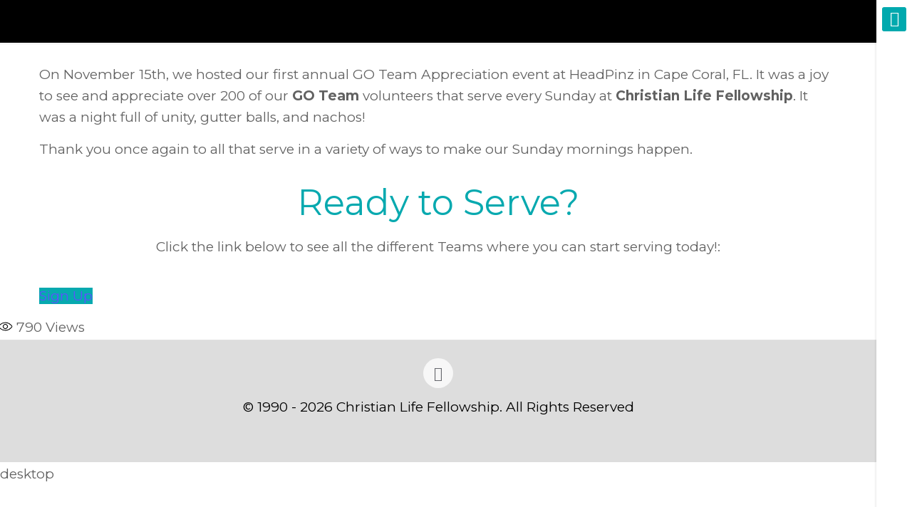

--- FILE ---
content_type: text/html; charset=UTF-8
request_url: https://clflife.com/go-team-bowling-event-recap-2022/
body_size: 58855
content:
<!DOCTYPE html>
<html lang="en-US" class="no-js " itemscope itemtype="https://schema.org/Article" >

<head>

<meta charset="UTF-8" />
<meta name='robots' content='index, follow, max-image-preview:large, max-snippet:-1, max-video-preview:-1' />
	<style>img:is([sizes="auto" i], [sizes^="auto," i]) { contain-intrinsic-size: 3000px 1500px }</style>
	<link rel="canonical" href="https://clflife.com/go-team-bowling-event-recap-2022/" />
<meta name="keywords" content="Life, Hope, Investing, Engaging, Relationship, CLF, Christian Life Fellowship, Jesus, Cape Coral, FL, Florida"/>
<meta name="description" content="LEADING PEOPLE TO LIVE A CHRIST-CENTERED L.I.F.E. WE BELIEVE THE LIFE CENTERED AROUND CHRIST IS AN ABUNDANT LIFE (JOHN 10:10) AND THAT IT IS BEST EXPERIENCED WHEN THE BELIEVER ENGAGES IN L.I.F.E."/>
<meta property="og:image" content="https://clflife.com/wp-content/uploads/2022/11/maxresdefault-2.webp"/>
<meta property="og:url" content="https://clflife.com/go-team-bowling-event-recap-2022/"/>
<meta property="og:type" content="article"/>
<meta property="og:title" content="GO Team Appreciation Event Fall 2022"/>
<meta property="og:description" content="On November 15th, we hosted our first annual GO Team Appreciation event at HeadPinz in Cape Coral, FL. It was a joy to see and appreciate […]"/>
<link rel="alternate" hreflang="en-US" href="https://clflife.com/go-team-bowling-event-recap-2022/"/>
<!-- Global site tag (gtag.js) - Google Analytics -->
<script async src="https://www.googletagmanager.com/gtag/js?id=UA-181059349-1" type="pmdelayedscript" data-cfasync="false" data-no-optimize="1" data-no-defer="1" data-no-minify="1"></script>
<script type="pmdelayedscript" data-cfasync="false" data-no-optimize="1" data-no-defer="1" data-no-minify="1">
  window.dataLayer = window.dataLayer || [];
  function gtag(){dataLayer.push(arguments);}
  gtag('js', new Date());

  gtag('config', 'UA-181059349-1');
</script><meta name="format-detection" content="telephone=no">
<meta name="viewport" content="width=device-width, initial-scale=1, maximum-scale=1" />
<link rel="shortcut icon" href="http://clflife.com//wp-content/uploads/2021/03/favicon.ico" type="image/x-icon" />
<link rel="apple-touch-icon" href="http://clflife.com//wp-content/uploads/2021/03/apple-touch-icon.png" />
<meta name="theme-color" content="#ffffff" media="(prefers-color-scheme: light)">
<meta name="theme-color" content="#ffffff" media="(prefers-color-scheme: dark)">

	<!-- This site is optimized with the Yoast SEO Premium plugin v26.8 (Yoast SEO v26.8) - https://yoast.com/product/yoast-seo-premium-wordpress/ -->
	<title>GO Team Appreciation Event Fall 2022 - Christian Life Fellowship – Non denominational Christian Church in Cape Coral, FL</title><style id="perfmatters-used-css">@import url("sb-youtube-common.min.css");:root{--sby-color-1:#141b38;--sby-color-2:#696d80;--sby-color-3:#434960;--sby-color-4:#f3f4f5;--sby-color-5:#9295a6;--sby-color-6:#e6e6eb;--sby-color-7:#fff;--sby-color-8:#ced0d9;--sby-color-9:#f9f9fa;}@keyframes spin{from{transform:rotate(0deg);}to{transform:rotate(360deg);}}@keyframes blink{from{opacity:0;}50%{opacity:1;}to{opacity:0;}}@-webkit-keyframes tgr-animation-float{0%{-webkit-transform:translateY(0px);transform:translateY(0px);}50%{-webkit-transform:translateY(-10px);transform:translateY(-10px);}100%{-webkit-transform:translateY(0px);transform:translateY(0px);}}@keyframes tgr-animation-float{0%{-webkit-transform:translateY(0px);transform:translateY(0px);}50%{-webkit-transform:translateY(-10px);transform:translateY(-10px);}100%{-webkit-transform:translateY(0px);transform:translateY(0px);}}@-webkit-keyframes tgr-animation-float-reverse{0%{-webkit-transform:translateY(0px);transform:translateY(0px);}50%{-webkit-transform:translateY(10px);transform:translateY(10px);}100%{-webkit-transform:translateY(0px);transform:translateY(0px);}}@keyframes tgr-animation-float-reverse{0%{-webkit-transform:translateY(0px);transform:translateY(0px);}50%{-webkit-transform:translateY(10px);transform:translateY(10px);}100%{-webkit-transform:translateY(0px);transform:translateY(0px);}}@-webkit-keyframes tgr-animation-wobble-vertical{0%,33.3%,66.6%,100%{-webkit-transform:translateY(0);transform:translateY(0);}16.65%{-webkit-transform:translateY(-9px);transform:translateY(-9px);}49.95%{-webkit-transform:translateY(-6px);transform:translateY(-6px);}83.25%{-webkit-transform:translateY(-2px);transform:translateY(-2px);}}@keyframes tgr-animation-wobble-vertical{0%,33.3%,66.6%,100%{-webkit-transform:translateY(0);transform:translateY(0);}16.65%{-webkit-transform:translateY(-9px);transform:translateY(-9px);}49.95%{-webkit-transform:translateY(-6px);transform:translateY(-6px);}83.25%{-webkit-transform:translateY(-2px);transform:translateY(-2px);}}@-webkit-keyframes tgr-animation-bounce-in{0%,100%{-webkit-transform:scale(1);transform:scale(1);}25%{-webkit-transform:scale(.84);transform:scale(.84);}50%{-webkit-transform:scale(1.1);transform:scale(1.1);}75%{-webkit-transform:scale(.92);transform:scale(.92);}}@keyframes tgr-animation-bounce-in{0%,100%{-webkit-transform:scale(1);transform:scale(1);}25%{-webkit-transform:scale(.84);transform:scale(.84);}50%{-webkit-transform:scale(1.1);transform:scale(1.1);}75%{-webkit-transform:scale(.92);transform:scale(.92);}}@keyframes tgr-anim-stay-visible{from{visibility:visible;}to{visibility:visible;}}@-webkit-keyframes tgr-anim-stay-visible{from{visibility:visible;}to{visibility:visible;}}@-moz-keyframes tgr-anim-stay-visible{from{visibility:visible;}to{visibility:visible;}}@-o-keyframes tgr-anim-stay-visible{from{visibility:visible;}to{visibility:visible;}}@-ms-keyframes tgr-anim-donothing{}@-webkit-keyframes tgr-animate-stripes{0%{background-position:0 0;}100%{background-position:80px 0;}}@keyframes tgr-animate-stripes{0%{background-position:0 0;}100%{background-position:80px 0;}}@-webkit-keyframes fa-spin{0%{-webkit-transform:rotate(0deg);transform:rotate(0deg);}100%{-webkit-transform:rotate(360deg);transform:rotate(360deg);}}@keyframes fa-spin{0%{-webkit-transform:rotate(0deg);transform:rotate(0deg);}100%{-webkit-transform:rotate(360deg);transform:rotate(360deg);}}@remove-font-face{font-display:swap;font-family:"Font Awesome 5 Brands TeamGrid";font-style:normal;font-weight:normal;font-display:auto;src:url("https://clflife.com/wp-content/plugins/team-grid/assets/public/css/../webfonts/fa-brands-400.eot");src:url("https://clflife.com/wp-content/plugins/team-grid/assets/public/css/../webfonts/fa-brands-400.eot?#iefix") format("embedded-opentype"),url("https://clflife.com/wp-content/plugins/team-grid/assets/public/css/../webfonts/fa-brands-400.woff2") format("woff2"),url("https://clflife.com/wp-content/plugins/team-grid/assets/public/css/../webfonts/fa-brands-400.woff") format("woff"),url("https://clflife.com/wp-content/plugins/team-grid/assets/public/css/../webfonts/fa-brands-400.ttf") format("truetype"),url("https://clflife.com/wp-content/plugins/team-grid/assets/public/css/../webfonts/fa-brands-400.svg#fontawesome") format("svg");}@remove-font-face{font-display:swap;font-family:"Font Awesome 5 Free TeamGrid";font-style:normal;font-weight:400;font-display:auto;src:url("https://clflife.com/wp-content/plugins/team-grid/assets/public/css/../webfonts/fa-regular-400.eot");src:url("https://clflife.com/wp-content/plugins/team-grid/assets/public/css/../webfonts/fa-regular-400.eot?#iefix") format("embedded-opentype"),url("https://clflife.com/wp-content/plugins/team-grid/assets/public/css/../webfonts/fa-regular-400.woff2") format("woff2"),url("https://clflife.com/wp-content/plugins/team-grid/assets/public/css/../webfonts/fa-regular-400.woff") format("woff"),url("https://clflife.com/wp-content/plugins/team-grid/assets/public/css/../webfonts/fa-regular-400.ttf") format("truetype"),url("https://clflife.com/wp-content/plugins/team-grid/assets/public/css/../webfonts/fa-regular-400.svg#fontawesome") format("svg");}@remove-font-face{font-display:swap;font-family:"Font Awesome 5 Free TeamGrid";font-style:normal;font-weight:900;font-display:auto;src:url("https://clflife.com/wp-content/plugins/team-grid/assets/public/css/../webfonts/fa-solid-900.eot");src:url("https://clflife.com/wp-content/plugins/team-grid/assets/public/css/../webfonts/fa-solid-900.eot?#iefix") format("embedded-opentype"),url("https://clflife.com/wp-content/plugins/team-grid/assets/public/css/../webfonts/fa-solid-900.woff2") format("woff2"),url("https://clflife.com/wp-content/plugins/team-grid/assets/public/css/../webfonts/fa-solid-900.woff") format("woff"),url("https://clflife.com/wp-content/plugins/team-grid/assets/public/css/../webfonts/fa-solid-900.ttf") format("truetype"),url("https://clflife.com/wp-content/plugins/team-grid/assets/public/css/../webfonts/fa-solid-900.svg#fontawesome") format("svg");}@-webkit-keyframes tgr-bounce{from,20%,53%,80%,to{-webkit-animation-timing-function:cubic-bezier(.215,.61,.355,1);animation-timing-function:cubic-bezier(.215,.61,.355,1);-webkit-transform:translate3d(0,0,0);transform:translate3d(0,0,0);}40%,43%{-webkit-animation-timing-function:cubic-bezier(.755,.05,.855,.06);animation-timing-function:cubic-bezier(.755,.05,.855,.06);-webkit-transform:translate3d(0,-30px,0);transform:translate3d(0,-30px,0);}70%{-webkit-animation-timing-function:cubic-bezier(.755,.05,.855,.06);animation-timing-function:cubic-bezier(.755,.05,.855,.06);-webkit-transform:translate3d(0,-15px,0);transform:translate3d(0,-15px,0);}90%{-webkit-transform:translate3d(0,-4px,0);transform:translate3d(0,-4px,0);}}@keyframes tgr-bounce{from,20%,53%,80%,to{-webkit-animation-timing-function:cubic-bezier(.215,.61,.355,1);animation-timing-function:cubic-bezier(.215,.61,.355,1);-webkit-transform:translate3d(0,0,0);transform:translate3d(0,0,0);}40%,43%{-webkit-animation-timing-function:cubic-bezier(.755,.05,.855,.06);animation-timing-function:cubic-bezier(.755,.05,.855,.06);-webkit-transform:translate3d(0,-30px,0);transform:translate3d(0,-30px,0);}70%{-webkit-animation-timing-function:cubic-bezier(.755,.05,.855,.06);animation-timing-function:cubic-bezier(.755,.05,.855,.06);-webkit-transform:translate3d(0,-15px,0);transform:translate3d(0,-15px,0);}90%{-webkit-transform:translate3d(0,-4px,0);transform:translate3d(0,-4px,0);}}@-webkit-keyframes tgr-flash{from,50%,to{opacity:1;}25%,75%{opacity:0;}}@keyframes tgr-flash{from,50%,to{opacity:1;}25%,75%{opacity:0;}}@-webkit-keyframes tgr-pulse{from{-webkit-transform:scale3d(1,1,1);transform:scale3d(1,1,1);}50%{-webkit-transform:scale3d(1.05,1.05,1.05);transform:scale3d(1.05,1.05,1.05);}to{-webkit-transform:scale3d(1,1,1);transform:scale3d(1,1,1);}}@keyframes tgr-pulse{from{-webkit-transform:scale3d(1,1,1);transform:scale3d(1,1,1);}50%{-webkit-transform:scale3d(1.05,1.05,1.05);transform:scale3d(1.05,1.05,1.05);}to{-webkit-transform:scale3d(1,1,1);transform:scale3d(1,1,1);}}@-webkit-keyframes tgr-rubberBand{from{-webkit-transform:scale3d(1,1,1);transform:scale3d(1,1,1);}30%{-webkit-transform:scale3d(1.25,.75,1);transform:scale3d(1.25,.75,1);}40%{-webkit-transform:scale3d(.75,1.25,1);transform:scale3d(.75,1.25,1);}50%{-webkit-transform:scale3d(1.15,.85,1);transform:scale3d(1.15,.85,1);}65%{-webkit-transform:scale3d(.95,1.05,1);transform:scale3d(.95,1.05,1);}75%{-webkit-transform:scale3d(1.05,.95,1);transform:scale3d(1.05,.95,1);}to{-webkit-transform:scale3d(1,1,1);transform:scale3d(1,1,1);}}@keyframes tgr-rubberBand{from{-webkit-transform:scale3d(1,1,1);transform:scale3d(1,1,1);}30%{-webkit-transform:scale3d(1.25,.75,1);transform:scale3d(1.25,.75,1);}40%{-webkit-transform:scale3d(.75,1.25,1);transform:scale3d(.75,1.25,1);}50%{-webkit-transform:scale3d(1.15,.85,1);transform:scale3d(1.15,.85,1);}65%{-webkit-transform:scale3d(.95,1.05,1);transform:scale3d(.95,1.05,1);}75%{-webkit-transform:scale3d(1.05,.95,1);transform:scale3d(1.05,.95,1);}to{-webkit-transform:scale3d(1,1,1);transform:scale3d(1,1,1);}}@-webkit-keyframes tgr-shake{from,to{-webkit-transform:translate3d(0,0,0);transform:translate3d(0,0,0);}10%,30%,50%,70%,90%{-webkit-transform:translate3d(-10px,0,0);transform:translate3d(-10px,0,0);}20%,40%,60%,80%{-webkit-transform:translate3d(10px,0,0);transform:translate3d(10px,0,0);}}@keyframes tgr-shake{from,to{-webkit-transform:translate3d(0,0,0);transform:translate3d(0,0,0);}10%,30%,50%,70%,90%{-webkit-transform:translate3d(-10px,0,0);transform:translate3d(-10px,0,0);}20%,40%,60%,80%{-webkit-transform:translate3d(10px,0,0);transform:translate3d(10px,0,0);}}@-webkit-keyframes tgr-headShake{0%{-webkit-transform:translateX(0);transform:translateX(0);}6.5%{-webkit-transform:translateX(-6px) rotateY(-9deg);transform:translateX(-6px) rotateY(-9deg);}18.5%{-webkit-transform:translateX(5px) rotateY(7deg);transform:translateX(5px) rotateY(7deg);}31.5%{-webkit-transform:translateX(-3px) rotateY(-5deg);transform:translateX(-3px) rotateY(-5deg);}43.5%{-webkit-transform:translateX(2px) rotateY(3deg);transform:translateX(2px) rotateY(3deg);}50%{-webkit-transform:translateX(0);transform:translateX(0);}}@keyframes tgr-headShake{0%{-webkit-transform:translateX(0);transform:translateX(0);}6.5%{-webkit-transform:translateX(-6px) rotateY(-9deg);transform:translateX(-6px) rotateY(-9deg);}18.5%{-webkit-transform:translateX(5px) rotateY(7deg);transform:translateX(5px) rotateY(7deg);}31.5%{-webkit-transform:translateX(-3px) rotateY(-5deg);transform:translateX(-3px) rotateY(-5deg);}43.5%{-webkit-transform:translateX(2px) rotateY(3deg);transform:translateX(2px) rotateY(3deg);}50%{-webkit-transform:translateX(0);transform:translateX(0);}}@-webkit-keyframes tgr-swing{20%{-webkit-transform:rotate3d(0,0,1,15deg);transform:rotate3d(0,0,1,15deg);}40%{-webkit-transform:rotate3d(0,0,1,-10deg);transform:rotate3d(0,0,1,-10deg);}60%{-webkit-transform:rotate3d(0,0,1,5deg);transform:rotate3d(0,0,1,5deg);}80%{-webkit-transform:rotate3d(0,0,1,-5deg);transform:rotate3d(0,0,1,-5deg);}to{-webkit-transform:rotate3d(0,0,1,0deg);transform:rotate3d(0,0,1,0deg);}}@keyframes tgr-swing{20%{-webkit-transform:rotate3d(0,0,1,15deg);transform:rotate3d(0,0,1,15deg);}40%{-webkit-transform:rotate3d(0,0,1,-10deg);transform:rotate3d(0,0,1,-10deg);}60%{-webkit-transform:rotate3d(0,0,1,5deg);transform:rotate3d(0,0,1,5deg);}80%{-webkit-transform:rotate3d(0,0,1,-5deg);transform:rotate3d(0,0,1,-5deg);}to{-webkit-transform:rotate3d(0,0,1,0deg);transform:rotate3d(0,0,1,0deg);}}@-webkit-keyframes tgr-tada{from{-webkit-transform:scale3d(1,1,1);transform:scale3d(1,1,1);}10%,20%{-webkit-transform:scale3d(.9,.9,.9) rotate3d(0,0,1,-3deg);transform:scale3d(.9,.9,.9) rotate3d(0,0,1,-3deg);}30%,50%,70%,90%{-webkit-transform:scale3d(1.1,1.1,1.1) rotate3d(0,0,1,3deg);transform:scale3d(1.1,1.1,1.1) rotate3d(0,0,1,3deg);}40%,60%,80%{-webkit-transform:scale3d(1.1,1.1,1.1) rotate3d(0,0,1,-3deg);transform:scale3d(1.1,1.1,1.1) rotate3d(0,0,1,-3deg);}to{-webkit-transform:scale3d(1,1,1);transform:scale3d(1,1,1);}}@keyframes tgr-tada{from{-webkit-transform:scale3d(1,1,1);transform:scale3d(1,1,1);}10%,20%{-webkit-transform:scale3d(.9,.9,.9) rotate3d(0,0,1,-3deg);transform:scale3d(.9,.9,.9) rotate3d(0,0,1,-3deg);}30%,50%,70%,90%{-webkit-transform:scale3d(1.1,1.1,1.1) rotate3d(0,0,1,3deg);transform:scale3d(1.1,1.1,1.1) rotate3d(0,0,1,3deg);}40%,60%,80%{-webkit-transform:scale3d(1.1,1.1,1.1) rotate3d(0,0,1,-3deg);transform:scale3d(1.1,1.1,1.1) rotate3d(0,0,1,-3deg);}to{-webkit-transform:scale3d(1,1,1);transform:scale3d(1,1,1);}}@-webkit-keyframes tgr-wobble{from{-webkit-transform:none;transform:none;}15%{-webkit-transform:translate3d(-25%,0,0) rotate3d(0,0,1,-5deg);transform:translate3d(-25%,0,0) rotate3d(0,0,1,-5deg);}30%{-webkit-transform:translate3d(20%,0,0) rotate3d(0,0,1,3deg);transform:translate3d(20%,0,0) rotate3d(0,0,1,3deg);}45%{-webkit-transform:translate3d(-15%,0,0) rotate3d(0,0,1,-3deg);transform:translate3d(-15%,0,0) rotate3d(0,0,1,-3deg);}60%{-webkit-transform:translate3d(10%,0,0) rotate3d(0,0,1,2deg);transform:translate3d(10%,0,0) rotate3d(0,0,1,2deg);}75%{-webkit-transform:translate3d(-5%,0,0) rotate3d(0,0,1,-1deg);transform:translate3d(-5%,0,0) rotate3d(0,0,1,-1deg);}to{-webkit-transform:none;transform:none;}}@keyframes tgr-wobble{from{-webkit-transform:none;transform:none;}15%{-webkit-transform:translate3d(-25%,0,0) rotate3d(0,0,1,-5deg);transform:translate3d(-25%,0,0) rotate3d(0,0,1,-5deg);}30%{-webkit-transform:translate3d(20%,0,0) rotate3d(0,0,1,3deg);transform:translate3d(20%,0,0) rotate3d(0,0,1,3deg);}45%{-webkit-transform:translate3d(-15%,0,0) rotate3d(0,0,1,-3deg);transform:translate3d(-15%,0,0) rotate3d(0,0,1,-3deg);}60%{-webkit-transform:translate3d(10%,0,0) rotate3d(0,0,1,2deg);transform:translate3d(10%,0,0) rotate3d(0,0,1,2deg);}75%{-webkit-transform:translate3d(-5%,0,0) rotate3d(0,0,1,-1deg);transform:translate3d(-5%,0,0) rotate3d(0,0,1,-1deg);}to{-webkit-transform:none;transform:none;}}@-webkit-keyframes tgr-jello{from,11.1%,to{-webkit-transform:none;transform:none;}22.2%{-webkit-transform:skewX(-12.5deg) skewY(-12.5deg);transform:skewX(-12.5deg) skewY(-12.5deg);}33.3%{-webkit-transform:skewX(6.25deg) skewY(6.25deg);transform:skewX(6.25deg) skewY(6.25deg);}44.4%{-webkit-transform:skewX(-3.125deg) skewY(-3.125deg);transform:skewX(-3.125deg) skewY(-3.125deg);}55.5%{-webkit-transform:skewX(1.5625deg) skewY(1.5625deg);transform:skewX(1.5625deg) skewY(1.5625deg);}66.6%{-webkit-transform:skewX(-.78125deg) skewY(-.78125deg);transform:skewX(-.78125deg) skewY(-.78125deg);}77.7%{-webkit-transform:skewX(.390625deg) skewY(.390625deg);transform:skewX(.390625deg) skewY(.390625deg);}88.8%{-webkit-transform:skewX(-.1953125deg) skewY(-.1953125deg);transform:skewX(-.1953125deg) skewY(-.1953125deg);}}@keyframes tgr-jello{from,11.1%,to{-webkit-transform:none;transform:none;}22.2%{-webkit-transform:skewX(-12.5deg) skewY(-12.5deg);transform:skewX(-12.5deg) skewY(-12.5deg);}33.3%{-webkit-transform:skewX(6.25deg) skewY(6.25deg);transform:skewX(6.25deg) skewY(6.25deg);}44.4%{-webkit-transform:skewX(-3.125deg) skewY(-3.125deg);transform:skewX(-3.125deg) skewY(-3.125deg);}55.5%{-webkit-transform:skewX(1.5625deg) skewY(1.5625deg);transform:skewX(1.5625deg) skewY(1.5625deg);}66.6%{-webkit-transform:skewX(-.78125deg) skewY(-.78125deg);transform:skewX(-.78125deg) skewY(-.78125deg);}77.7%{-webkit-transform:skewX(.390625deg) skewY(.390625deg);transform:skewX(.390625deg) skewY(.390625deg);}88.8%{-webkit-transform:skewX(-.1953125deg) skewY(-.1953125deg);transform:skewX(-.1953125deg) skewY(-.1953125deg);}}@-webkit-keyframes tgr-bounceIn{from,20%,40%,60%,80%,to{-webkit-animation-timing-function:cubic-bezier(.215,.61,.355,1);animation-timing-function:cubic-bezier(.215,.61,.355,1);}0%{opacity:0;-webkit-transform:scale3d(.3,.3,.3);transform:scale3d(.3,.3,.3);}20%{-webkit-transform:scale3d(1.1,1.1,1.1);transform:scale3d(1.1,1.1,1.1);}40%{-webkit-transform:scale3d(.9,.9,.9);transform:scale3d(.9,.9,.9);}60%{opacity:1;-webkit-transform:scale3d(1.03,1.03,1.03);transform:scale3d(1.03,1.03,1.03);}80%{-webkit-transform:scale3d(.97,.97,.97);transform:scale3d(.97,.97,.97);}to{opacity:1;-webkit-transform:scale3d(1,1,1);transform:scale3d(1,1,1);}}@keyframes tgr-bounceIn{from,20%,40%,60%,80%,to{-webkit-animation-timing-function:cubic-bezier(.215,.61,.355,1);animation-timing-function:cubic-bezier(.215,.61,.355,1);}0%{opacity:0;-webkit-transform:scale3d(.3,.3,.3);transform:scale3d(.3,.3,.3);}20%{-webkit-transform:scale3d(1.1,1.1,1.1);transform:scale3d(1.1,1.1,1.1);}40%{-webkit-transform:scale3d(.9,.9,.9);transform:scale3d(.9,.9,.9);}60%{opacity:1;-webkit-transform:scale3d(1.03,1.03,1.03);transform:scale3d(1.03,1.03,1.03);}80%{-webkit-transform:scale3d(.97,.97,.97);transform:scale3d(.97,.97,.97);}to{opacity:1;-webkit-transform:scale3d(1,1,1);transform:scale3d(1,1,1);}}@-webkit-keyframes tgr-bounceInDown{from,60%,75%,90%,to{-webkit-animation-timing-function:cubic-bezier(.215,.61,.355,1);animation-timing-function:cubic-bezier(.215,.61,.355,1);}0%{opacity:0;-webkit-transform:translate3d(0,-3000px,0);transform:translate3d(0,-3000px,0);}60%{opacity:1;-webkit-transform:translate3d(0,25px,0);transform:translate3d(0,25px,0);}75%{-webkit-transform:translate3d(0,-10px,0);transform:translate3d(0,-10px,0);}90%{-webkit-transform:translate3d(0,5px,0);transform:translate3d(0,5px,0);}to{-webkit-transform:none;transform:none;}}@keyframes tgr-bounceInDown{from,60%,75%,90%,to{-webkit-animation-timing-function:cubic-bezier(.215,.61,.355,1);animation-timing-function:cubic-bezier(.215,.61,.355,1);}0%{opacity:0;-webkit-transform:translate3d(0,-3000px,0);transform:translate3d(0,-3000px,0);}60%{opacity:1;-webkit-transform:translate3d(0,25px,0);transform:translate3d(0,25px,0);}75%{-webkit-transform:translate3d(0,-10px,0);transform:translate3d(0,-10px,0);}90%{-webkit-transform:translate3d(0,5px,0);transform:translate3d(0,5px,0);}to{-webkit-transform:none;transform:none;}}@-webkit-keyframes tgr-bounceInLeft{from,60%,75%,90%,to{-webkit-animation-timing-function:cubic-bezier(.215,.61,.355,1);animation-timing-function:cubic-bezier(.215,.61,.355,1);}0%{opacity:0;-webkit-transform:translate3d(-3000px,0,0);transform:translate3d(-3000px,0,0);}60%{opacity:1;-webkit-transform:translate3d(25px,0,0);transform:translate3d(25px,0,0);}75%{-webkit-transform:translate3d(-10px,0,0);transform:translate3d(-10px,0,0);}90%{-webkit-transform:translate3d(5px,0,0);transform:translate3d(5px,0,0);}to{-webkit-transform:none;transform:none;}}@keyframes tgr-bounceInLeft{from,60%,75%,90%,to{-webkit-animation-timing-function:cubic-bezier(.215,.61,.355,1);animation-timing-function:cubic-bezier(.215,.61,.355,1);}0%{opacity:0;-webkit-transform:translate3d(-3000px,0,0);transform:translate3d(-3000px,0,0);}60%{opacity:1;-webkit-transform:translate3d(25px,0,0);transform:translate3d(25px,0,0);}75%{-webkit-transform:translate3d(-10px,0,0);transform:translate3d(-10px,0,0);}90%{-webkit-transform:translate3d(5px,0,0);transform:translate3d(5px,0,0);}to{-webkit-transform:none;transform:none;}}@-webkit-keyframes tgr-bounceInRight{from,60%,75%,90%,to{-webkit-animation-timing-function:cubic-bezier(.215,.61,.355,1);animation-timing-function:cubic-bezier(.215,.61,.355,1);}from{opacity:0;-webkit-transform:translate3d(3000px,0,0);transform:translate3d(3000px,0,0);}60%{opacity:1;-webkit-transform:translate3d(-25px,0,0);transform:translate3d(-25px,0,0);}75%{-webkit-transform:translate3d(10px,0,0);transform:translate3d(10px,0,0);}90%{-webkit-transform:translate3d(-5px,0,0);transform:translate3d(-5px,0,0);}to{-webkit-transform:none;transform:none;}}@keyframes tgr-bounceInRight{from,60%,75%,90%,to{-webkit-animation-timing-function:cubic-bezier(.215,.61,.355,1);animation-timing-function:cubic-bezier(.215,.61,.355,1);}from{opacity:0;-webkit-transform:translate3d(3000px,0,0);transform:translate3d(3000px,0,0);}60%{opacity:1;-webkit-transform:translate3d(-25px,0,0);transform:translate3d(-25px,0,0);}75%{-webkit-transform:translate3d(10px,0,0);transform:translate3d(10px,0,0);}90%{-webkit-transform:translate3d(-5px,0,0);transform:translate3d(-5px,0,0);}to{-webkit-transform:none;transform:none;}}@-webkit-keyframes tgr-bounceInUp{from,60%,75%,90%,to{-webkit-animation-timing-function:cubic-bezier(.215,.61,.355,1);animation-timing-function:cubic-bezier(.215,.61,.355,1);}from{opacity:0;-webkit-transform:translate3d(0,3000px,0);transform:translate3d(0,3000px,0);}60%{opacity:1;-webkit-transform:translate3d(0,-20px,0);transform:translate3d(0,-20px,0);}75%{-webkit-transform:translate3d(0,10px,0);transform:translate3d(0,10px,0);}90%{-webkit-transform:translate3d(0,-5px,0);transform:translate3d(0,-5px,0);}to{-webkit-transform:translate3d(0,0,0);transform:translate3d(0,0,0);}}@keyframes tgr-bounceInUp{from,60%,75%,90%,to{-webkit-animation-timing-function:cubic-bezier(.215,.61,.355,1);animation-timing-function:cubic-bezier(.215,.61,.355,1);}from{opacity:0;-webkit-transform:translate3d(0,3000px,0);transform:translate3d(0,3000px,0);}60%{opacity:1;-webkit-transform:translate3d(0,-20px,0);transform:translate3d(0,-20px,0);}75%{-webkit-transform:translate3d(0,10px,0);transform:translate3d(0,10px,0);}90%{-webkit-transform:translate3d(0,-5px,0);transform:translate3d(0,-5px,0);}to{-webkit-transform:translate3d(0,0,0);transform:translate3d(0,0,0);}}@-webkit-keyframes tgr-bounceOut{20%{-webkit-transform:scale3d(.9,.9,.9);transform:scale3d(.9,.9,.9);}50%,55%{opacity:1;-webkit-transform:scale3d(1.1,1.1,1.1);transform:scale3d(1.1,1.1,1.1);}to{opacity:0;-webkit-transform:scale3d(.3,.3,.3);transform:scale3d(.3,.3,.3);}}@keyframes tgr-bounceOut{20%{-webkit-transform:scale3d(.9,.9,.9);transform:scale3d(.9,.9,.9);}50%,55%{opacity:1;-webkit-transform:scale3d(1.1,1.1,1.1);transform:scale3d(1.1,1.1,1.1);}to{opacity:0;-webkit-transform:scale3d(.3,.3,.3);transform:scale3d(.3,.3,.3);}}@-webkit-keyframes tgr-bounceOutDown{20%{-webkit-transform:translate3d(0,10px,0);transform:translate3d(0,10px,0);}40%,45%{opacity:1;-webkit-transform:translate3d(0,-20px,0);transform:translate3d(0,-20px,0);}to{opacity:0;-webkit-transform:translate3d(0,2000px,0);transform:translate3d(0,2000px,0);}}@keyframes tgr-bounceOutDown{20%{-webkit-transform:translate3d(0,10px,0);transform:translate3d(0,10px,0);}40%,45%{opacity:1;-webkit-transform:translate3d(0,-20px,0);transform:translate3d(0,-20px,0);}to{opacity:0;-webkit-transform:translate3d(0,2000px,0);transform:translate3d(0,2000px,0);}}@-webkit-keyframes tgr-bounceOutLeft{20%{opacity:1;-webkit-transform:translate3d(20px,0,0);transform:translate3d(20px,0,0);}to{opacity:0;-webkit-transform:translate3d(-2000px,0,0);transform:translate3d(-2000px,0,0);}}@keyframes tgr-bounceOutLeft{20%{opacity:1;-webkit-transform:translate3d(20px,0,0);transform:translate3d(20px,0,0);}to{opacity:0;-webkit-transform:translate3d(-2000px,0,0);transform:translate3d(-2000px,0,0);}}@-webkit-keyframes tgr-bounceOutRight{20%{opacity:1;-webkit-transform:translate3d(-20px,0,0);transform:translate3d(-20px,0,0);}to{opacity:0;-webkit-transform:translate3d(2000px,0,0);transform:translate3d(2000px,0,0);}}@keyframes tgr-bounceOutRight{20%{opacity:1;-webkit-transform:translate3d(-20px,0,0);transform:translate3d(-20px,0,0);}to{opacity:0;-webkit-transform:translate3d(2000px,0,0);transform:translate3d(2000px,0,0);}}@-webkit-keyframes tgr-bounceOutUp{20%{-webkit-transform:translate3d(0,-10px,0);transform:translate3d(0,-10px,0);}40%,45%{opacity:1;-webkit-transform:translate3d(0,20px,0);transform:translate3d(0,20px,0);}to{opacity:0;-webkit-transform:translate3d(0,-2000px,0);transform:translate3d(0,-2000px,0);}}@keyframes tgr-bounceOutUp{20%{-webkit-transform:translate3d(0,-10px,0);transform:translate3d(0,-10px,0);}40%,45%{opacity:1;-webkit-transform:translate3d(0,20px,0);transform:translate3d(0,20px,0);}to{opacity:0;-webkit-transform:translate3d(0,-2000px,0);transform:translate3d(0,-2000px,0);}}@-webkit-keyframes tgr-fadeIn{from{opacity:0;}to{opacity:1;}}@keyframes tgr-fadeIn{from{opacity:0;}to{opacity:1;}}@-webkit-keyframes tgr-fadeInDown{from{opacity:0;-webkit-transform:translate3d(0,-100%,0);transform:translate3d(0,-100%,0);}to{opacity:1;-webkit-transform:none;transform:none;}}@keyframes tgr-fadeInDown{from{opacity:0;-webkit-transform:translate3d(0,-100%,0);transform:translate3d(0,-100%,0);}to{opacity:1;-webkit-transform:none;transform:none;}}@-webkit-keyframes tgr-fadeInDownBig{from{opacity:0;-webkit-transform:translate3d(0,-2000px,0);transform:translate3d(0,-2000px,0);}to{opacity:1;-webkit-transform:none;transform:none;}}@keyframes tgr-fadeInDownBig{from{opacity:0;-webkit-transform:translate3d(0,-2000px,0);transform:translate3d(0,-2000px,0);}to{opacity:1;-webkit-transform:none;transform:none;}}@-webkit-keyframes tgr-fadeInLeft{from{opacity:0;-webkit-transform:translate3d(-100%,0,0);transform:translate3d(-100%,0,0);}to{opacity:1;-webkit-transform:none;transform:none;}}@keyframes tgr-fadeInLeft{from{opacity:0;-webkit-transform:translate3d(-100%,0,0);transform:translate3d(-100%,0,0);}to{opacity:1;-webkit-transform:none;transform:none;}}@-webkit-keyframes tgr-fadeInLeftBig{from{opacity:0;-webkit-transform:translate3d(-2000px,0,0);transform:translate3d(-2000px,0,0);}to{opacity:1;-webkit-transform:none;transform:none;}}@keyframes tgr-fadeInLeftBig{from{opacity:0;-webkit-transform:translate3d(-2000px,0,0);transform:translate3d(-2000px,0,0);}to{opacity:1;-webkit-transform:none;transform:none;}}@-webkit-keyframes tgr-fadeInRight{from{opacity:0;-webkit-transform:translate3d(100%,0,0);transform:translate3d(100%,0,0);}to{opacity:1;-webkit-transform:none;transform:none;}}@keyframes tgr-fadeInRight{from{opacity:0;-webkit-transform:translate3d(100%,0,0);transform:translate3d(100%,0,0);}to{opacity:1;-webkit-transform:none;transform:none;}}@-webkit-keyframes tgr-fadeInRightBig{from{opacity:0;-webkit-transform:translate3d(2000px,0,0);transform:translate3d(2000px,0,0);}to{opacity:1;-webkit-transform:none;transform:none;}}@keyframes tgr-fadeInRightBig{from{opacity:0;-webkit-transform:translate3d(2000px,0,0);transform:translate3d(2000px,0,0);}to{opacity:1;-webkit-transform:none;transform:none;}}@-webkit-keyframes tgr-fadeInUp{from{opacity:0;-webkit-transform:translate3d(0,100%,0);transform:translate3d(0,100%,0);}to{opacity:1;-webkit-transform:none;transform:none;}}@keyframes tgr-fadeInUp{from{opacity:0;-webkit-transform:translate3d(0,100%,0);transform:translate3d(0,100%,0);}to{opacity:1;-webkit-transform:none;transform:none;}}@-webkit-keyframes tgr-fadeInUpBig{from{opacity:0;-webkit-transform:translate3d(0,2000px,0);transform:translate3d(0,2000px,0);}to{opacity:1;-webkit-transform:none;transform:none;}}@keyframes tgr-fadeInUpBig{from{opacity:0;-webkit-transform:translate3d(0,2000px,0);transform:translate3d(0,2000px,0);}to{opacity:1;-webkit-transform:none;transform:none;}}@-webkit-keyframes tgr-fadeOut{from{opacity:1;}to{opacity:0;}}@keyframes tgr-fadeOut{from{opacity:1;}to{opacity:0;}}@-webkit-keyframes tgr-fadeOutDown{from{opacity:1;}to{opacity:0;-webkit-transform:translate3d(0,100%,0);transform:translate3d(0,100%,0);}}@keyframes tgr-fadeOutDown{from{opacity:1;}to{opacity:0;-webkit-transform:translate3d(0,100%,0);transform:translate3d(0,100%,0);}}@-webkit-keyframes tgr-fadeOutDownBig{from{opacity:1;}to{opacity:0;-webkit-transform:translate3d(0,2000px,0);transform:translate3d(0,2000px,0);}}@keyframes tgr-fadeOutDownBig{from{opacity:1;}to{opacity:0;-webkit-transform:translate3d(0,2000px,0);transform:translate3d(0,2000px,0);}}@-webkit-keyframes tgr-fadeOutLeft{from{opacity:1;}to{opacity:0;-webkit-transform:translate3d(-100%,0,0);transform:translate3d(-100%,0,0);}}@keyframes tgr-fadeOutLeft{from{opacity:1;}to{opacity:0;-webkit-transform:translate3d(-100%,0,0);transform:translate3d(-100%,0,0);}}@-webkit-keyframes tgr-fadeOutLeftBig{from{opacity:1;}to{opacity:0;-webkit-transform:translate3d(-2000px,0,0);transform:translate3d(-2000px,0,0);}}@keyframes tgr-fadeOutLeftBig{from{opacity:1;}to{opacity:0;-webkit-transform:translate3d(-2000px,0,0);transform:translate3d(-2000px,0,0);}}@-webkit-keyframes tgr-fadeOutRight{from{opacity:1;}to{opacity:0;-webkit-transform:translate3d(100%,0,0);transform:translate3d(100%,0,0);}}@keyframes tgr-fadeOutRight{from{opacity:1;}to{opacity:0;-webkit-transform:translate3d(100%,0,0);transform:translate3d(100%,0,0);}}@-webkit-keyframes tgr-fadeOutRightBig{from{opacity:1;}to{opacity:0;-webkit-transform:translate3d(2000px,0,0);transform:translate3d(2000px,0,0);}}@keyframes tgr-fadeOutRightBig{from{opacity:1;}to{opacity:0;-webkit-transform:translate3d(2000px,0,0);transform:translate3d(2000px,0,0);}}@-webkit-keyframes tgr-fadeOutUp{from{opacity:1;}to{opacity:0;-webkit-transform:translate3d(0,-100%,0);transform:translate3d(0,-100%,0);}}@keyframes tgr-fadeOutUp{from{opacity:1;}to{opacity:0;-webkit-transform:translate3d(0,-100%,0);transform:translate3d(0,-100%,0);}}@-webkit-keyframes tgr-fadeOutUpBig{from{opacity:1;}to{opacity:0;-webkit-transform:translate3d(0,-2000px,0);transform:translate3d(0,-2000px,0);}}@keyframes tgr-fadeOutUpBig{from{opacity:1;}to{opacity:0;-webkit-transform:translate3d(0,-2000px,0);transform:translate3d(0,-2000px,0);}}@-webkit-keyframes tgr-flip{from{-webkit-transform:perspective(400px) rotate3d(0,1,0,-360deg);transform:perspective(400px) rotate3d(0,1,0,-360deg);-webkit-animation-timing-function:ease-out;animation-timing-function:ease-out;}40%{-webkit-transform:perspective(400px) translate3d(0,0,150px) rotate3d(0,1,0,-190deg);transform:perspective(400px) translate3d(0,0,150px) rotate3d(0,1,0,-190deg);-webkit-animation-timing-function:ease-out;animation-timing-function:ease-out;}50%{-webkit-transform:perspective(400px) translate3d(0,0,150px) rotate3d(0,1,0,-170deg);transform:perspective(400px) translate3d(0,0,150px) rotate3d(0,1,0,-170deg);-webkit-animation-timing-function:ease-in;animation-timing-function:ease-in;}80%{-webkit-transform:perspective(400px) scale3d(.95,.95,.95);transform:perspective(400px) scale3d(.95,.95,.95);-webkit-animation-timing-function:ease-in;animation-timing-function:ease-in;}to{-webkit-transform:perspective(400px);transform:perspective(400px);-webkit-animation-timing-function:ease-in;animation-timing-function:ease-in;}}@keyframes tgr-flip{from{-webkit-transform:perspective(400px) rotate3d(0,1,0,-360deg);transform:perspective(400px) rotate3d(0,1,0,-360deg);-webkit-animation-timing-function:ease-out;animation-timing-function:ease-out;}40%{-webkit-transform:perspective(400px) translate3d(0,0,150px) rotate3d(0,1,0,-190deg);transform:perspective(400px) translate3d(0,0,150px) rotate3d(0,1,0,-190deg);-webkit-animation-timing-function:ease-out;animation-timing-function:ease-out;}50%{-webkit-transform:perspective(400px) translate3d(0,0,150px) rotate3d(0,1,0,-170deg);transform:perspective(400px) translate3d(0,0,150px) rotate3d(0,1,0,-170deg);-webkit-animation-timing-function:ease-in;animation-timing-function:ease-in;}80%{-webkit-transform:perspective(400px) scale3d(.95,.95,.95);transform:perspective(400px) scale3d(.95,.95,.95);-webkit-animation-timing-function:ease-in;animation-timing-function:ease-in;}to{-webkit-transform:perspective(400px);transform:perspective(400px);-webkit-animation-timing-function:ease-in;animation-timing-function:ease-in;}}@-webkit-keyframes tgr-flipInX{from{-webkit-transform:perspective(400px) rotate3d(1,0,0,90deg);transform:perspective(400px) rotate3d(1,0,0,90deg);-webkit-animation-timing-function:ease-in;animation-timing-function:ease-in;opacity:0;}40%{-webkit-transform:perspective(400px) rotate3d(1,0,0,-20deg);transform:perspective(400px) rotate3d(1,0,0,-20deg);-webkit-animation-timing-function:ease-in;animation-timing-function:ease-in;}60%{-webkit-transform:perspective(400px) rotate3d(1,0,0,10deg);transform:perspective(400px) rotate3d(1,0,0,10deg);opacity:1;}80%{-webkit-transform:perspective(400px) rotate3d(1,0,0,-5deg);transform:perspective(400px) rotate3d(1,0,0,-5deg);}to{-webkit-transform:perspective(400px);transform:perspective(400px);}}@keyframes tgr-flipInX{from{-webkit-transform:perspective(400px) rotate3d(1,0,0,90deg);transform:perspective(400px) rotate3d(1,0,0,90deg);-webkit-animation-timing-function:ease-in;animation-timing-function:ease-in;opacity:0;}40%{-webkit-transform:perspective(400px) rotate3d(1,0,0,-20deg);transform:perspective(400px) rotate3d(1,0,0,-20deg);-webkit-animation-timing-function:ease-in;animation-timing-function:ease-in;}60%{-webkit-transform:perspective(400px) rotate3d(1,0,0,10deg);transform:perspective(400px) rotate3d(1,0,0,10deg);opacity:1;}80%{-webkit-transform:perspective(400px) rotate3d(1,0,0,-5deg);transform:perspective(400px) rotate3d(1,0,0,-5deg);}to{-webkit-transform:perspective(400px);transform:perspective(400px);}}@-webkit-keyframes tgr-flipInY{from{-webkit-transform:perspective(400px) rotate3d(0,1,0,90deg);transform:perspective(400px) rotate3d(0,1,0,90deg);-webkit-animation-timing-function:ease-in;animation-timing-function:ease-in;opacity:0;}40%{-webkit-transform:perspective(400px) rotate3d(0,1,0,-20deg);transform:perspective(400px) rotate3d(0,1,0,-20deg);-webkit-animation-timing-function:ease-in;animation-timing-function:ease-in;}60%{-webkit-transform:perspective(400px) rotate3d(0,1,0,10deg);transform:perspective(400px) rotate3d(0,1,0,10deg);opacity:1;}80%{-webkit-transform:perspective(400px) rotate3d(0,1,0,-5deg);transform:perspective(400px) rotate3d(0,1,0,-5deg);}to{-webkit-transform:perspective(400px);transform:perspective(400px);}}@keyframes tgr-flipInY{from{-webkit-transform:perspective(400px) rotate3d(0,1,0,90deg);transform:perspective(400px) rotate3d(0,1,0,90deg);-webkit-animation-timing-function:ease-in;animation-timing-function:ease-in;opacity:0;}40%{-webkit-transform:perspective(400px) rotate3d(0,1,0,-20deg);transform:perspective(400px) rotate3d(0,1,0,-20deg);-webkit-animation-timing-function:ease-in;animation-timing-function:ease-in;}60%{-webkit-transform:perspective(400px) rotate3d(0,1,0,10deg);transform:perspective(400px) rotate3d(0,1,0,10deg);opacity:1;}80%{-webkit-transform:perspective(400px) rotate3d(0,1,0,-5deg);transform:perspective(400px) rotate3d(0,1,0,-5deg);}to{-webkit-transform:perspective(400px);transform:perspective(400px);}}@-webkit-keyframes tgr-flipOutX{from{-webkit-transform:perspective(400px);transform:perspective(400px);}30%{-webkit-transform:perspective(400px) rotate3d(1,0,0,-20deg);transform:perspective(400px) rotate3d(1,0,0,-20deg);opacity:1;}to{-webkit-transform:perspective(400px) rotate3d(1,0,0,90deg);transform:perspective(400px) rotate3d(1,0,0,90deg);opacity:0;}}@keyframes tgr-flipOutX{from{-webkit-transform:perspective(400px);transform:perspective(400px);}30%{-webkit-transform:perspective(400px) rotate3d(1,0,0,-20deg);transform:perspective(400px) rotate3d(1,0,0,-20deg);opacity:1;}to{-webkit-transform:perspective(400px) rotate3d(1,0,0,90deg);transform:perspective(400px) rotate3d(1,0,0,90deg);opacity:0;}}@-webkit-keyframes tgr-flipOutY{from{-webkit-transform:perspective(400px);transform:perspective(400px);}30%{-webkit-transform:perspective(400px) rotate3d(0,1,0,-15deg);transform:perspective(400px) rotate3d(0,1,0,-15deg);opacity:1;}to{-webkit-transform:perspective(400px) rotate3d(0,1,0,90deg);transform:perspective(400px) rotate3d(0,1,0,90deg);opacity:0;}}@keyframes tgr-flipOutY{from{-webkit-transform:perspective(400px);transform:perspective(400px);}30%{-webkit-transform:perspective(400px) rotate3d(0,1,0,-15deg);transform:perspective(400px) rotate3d(0,1,0,-15deg);opacity:1;}to{-webkit-transform:perspective(400px) rotate3d(0,1,0,90deg);transform:perspective(400px) rotate3d(0,1,0,90deg);opacity:0;}}@-webkit-keyframes tgr-lightSpeedIn{from{-webkit-transform:translate3d(100%,0,0) skewX(-30deg);transform:translate3d(100%,0,0) skewX(-30deg);opacity:0;}60%{-webkit-transform:skewX(20deg);transform:skewX(20deg);opacity:1;}80%{-webkit-transform:skewX(-5deg);transform:skewX(-5deg);opacity:1;}to{-webkit-transform:none;transform:none;opacity:1;}}@keyframes tgr-lightSpeedIn{from{-webkit-transform:translate3d(100%,0,0) skewX(-30deg);transform:translate3d(100%,0,0) skewX(-30deg);opacity:0;}60%{-webkit-transform:skewX(20deg);transform:skewX(20deg);opacity:1;}80%{-webkit-transform:skewX(-5deg);transform:skewX(-5deg);opacity:1;}to{-webkit-transform:none;transform:none;opacity:1;}}@-webkit-keyframes tgr-lightSpeedOut{from{opacity:1;}to{-webkit-transform:translate3d(100%,0,0) skewX(30deg);transform:translate3d(100%,0,0) skewX(30deg);opacity:0;}}@keyframes tgr-lightSpeedOut{from{opacity:1;}to{-webkit-transform:translate3d(100%,0,0) skewX(30deg);transform:translate3d(100%,0,0) skewX(30deg);opacity:0;}}@-webkit-keyframes tgr-rotateIn{from{-webkit-transform-origin:center;transform-origin:center;-webkit-transform:rotate3d(0,0,1,-200deg);transform:rotate3d(0,0,1,-200deg);opacity:0;}to{-webkit-transform-origin:center;transform-origin:center;-webkit-transform:none;transform:none;opacity:1;}}@keyframes tgr-rotateIn{from{-webkit-transform-origin:center;transform-origin:center;-webkit-transform:rotate3d(0,0,1,-200deg);transform:rotate3d(0,0,1,-200deg);opacity:0;}to{-webkit-transform-origin:center;transform-origin:center;-webkit-transform:none;transform:none;opacity:1;}}@-webkit-keyframes tgr-rotateInDownLeft{from{-webkit-transform-origin:left bottom;transform-origin:left bottom;-webkit-transform:rotate3d(0,0,1,-45deg);transform:rotate3d(0,0,1,-45deg);opacity:0;}to{-webkit-transform-origin:left bottom;transform-origin:left bottom;-webkit-transform:none;transform:none;opacity:1;}}@keyframes tgr-rotateInDownLeft{from{-webkit-transform-origin:left bottom;transform-origin:left bottom;-webkit-transform:rotate3d(0,0,1,-45deg);transform:rotate3d(0,0,1,-45deg);opacity:0;}to{-webkit-transform-origin:left bottom;transform-origin:left bottom;-webkit-transform:none;transform:none;opacity:1;}}@-webkit-keyframes tgr-rotateInDownRight{from{-webkit-transform-origin:right bottom;transform-origin:right bottom;-webkit-transform:rotate3d(0,0,1,45deg);transform:rotate3d(0,0,1,45deg);opacity:0;}to{-webkit-transform-origin:right bottom;transform-origin:right bottom;-webkit-transform:none;transform:none;opacity:1;}}@keyframes tgr-rotateInDownRight{from{-webkit-transform-origin:right bottom;transform-origin:right bottom;-webkit-transform:rotate3d(0,0,1,45deg);transform:rotate3d(0,0,1,45deg);opacity:0;}to{-webkit-transform-origin:right bottom;transform-origin:right bottom;-webkit-transform:none;transform:none;opacity:1;}}@-webkit-keyframes tgr-rotateInUpLeft{from{-webkit-transform-origin:left bottom;transform-origin:left bottom;-webkit-transform:rotate3d(0,0,1,45deg);transform:rotate3d(0,0,1,45deg);opacity:0;}to{-webkit-transform-origin:left bottom;transform-origin:left bottom;-webkit-transform:none;transform:none;opacity:1;}}@keyframes tgr-rotateInUpLeft{from{-webkit-transform-origin:left bottom;transform-origin:left bottom;-webkit-transform:rotate3d(0,0,1,45deg);transform:rotate3d(0,0,1,45deg);opacity:0;}to{-webkit-transform-origin:left bottom;transform-origin:left bottom;-webkit-transform:none;transform:none;opacity:1;}}@-webkit-keyframes tgr-rotateInUpRight{from{-webkit-transform-origin:right bottom;transform-origin:right bottom;-webkit-transform:rotate3d(0,0,1,-90deg);transform:rotate3d(0,0,1,-90deg);opacity:0;}to{-webkit-transform-origin:right bottom;transform-origin:right bottom;-webkit-transform:none;transform:none;opacity:1;}}@keyframes tgr-rotateInUpRight{from{-webkit-transform-origin:right bottom;transform-origin:right bottom;-webkit-transform:rotate3d(0,0,1,-90deg);transform:rotate3d(0,0,1,-90deg);opacity:0;}to{-webkit-transform-origin:right bottom;transform-origin:right bottom;-webkit-transform:none;transform:none;opacity:1;}}@-webkit-keyframes tgr-rotateOut{from{-webkit-transform-origin:center;transform-origin:center;opacity:1;}to{-webkit-transform-origin:center;transform-origin:center;-webkit-transform:rotate3d(0,0,1,200deg);transform:rotate3d(0,0,1,200deg);opacity:0;}}@keyframes tgr-rotateOut{from{-webkit-transform-origin:center;transform-origin:center;opacity:1;}to{-webkit-transform-origin:center;transform-origin:center;-webkit-transform:rotate3d(0,0,1,200deg);transform:rotate3d(0,0,1,200deg);opacity:0;}}@-webkit-keyframes tgr-rotateOutDownLeft{from{-webkit-transform-origin:left bottom;transform-origin:left bottom;opacity:1;}to{-webkit-transform-origin:left bottom;transform-origin:left bottom;-webkit-transform:rotate3d(0,0,1,45deg);transform:rotate3d(0,0,1,45deg);opacity:0;}}@keyframes tgr-rotateOutDownLeft{from{-webkit-transform-origin:left bottom;transform-origin:left bottom;opacity:1;}to{-webkit-transform-origin:left bottom;transform-origin:left bottom;-webkit-transform:rotate3d(0,0,1,45deg);transform:rotate3d(0,0,1,45deg);opacity:0;}}@-webkit-keyframes tgr-rotateOutDownRight{from{-webkit-transform-origin:right bottom;transform-origin:right bottom;opacity:1;}to{-webkit-transform-origin:right bottom;transform-origin:right bottom;-webkit-transform:rotate3d(0,0,1,-45deg);transform:rotate3d(0,0,1,-45deg);opacity:0;}}@keyframes tgr-rotateOutDownRight{from{-webkit-transform-origin:right bottom;transform-origin:right bottom;opacity:1;}to{-webkit-transform-origin:right bottom;transform-origin:right bottom;-webkit-transform:rotate3d(0,0,1,-45deg);transform:rotate3d(0,0,1,-45deg);opacity:0;}}@-webkit-keyframes tgr-rotateOutUpLeft{from{-webkit-transform-origin:left bottom;transform-origin:left bottom;opacity:1;}to{-webkit-transform-origin:left bottom;transform-origin:left bottom;-webkit-transform:rotate3d(0,0,1,-45deg);transform:rotate3d(0,0,1,-45deg);opacity:0;}}@keyframes tgr-rotateOutUpLeft{from{-webkit-transform-origin:left bottom;transform-origin:left bottom;opacity:1;}to{-webkit-transform-origin:left bottom;transform-origin:left bottom;-webkit-transform:rotate3d(0,0,1,-45deg);transform:rotate3d(0,0,1,-45deg);opacity:0;}}@-webkit-keyframes tgr-rotateOutUpRight{from{-webkit-transform-origin:right bottom;transform-origin:right bottom;opacity:1;}to{-webkit-transform-origin:right bottom;transform-origin:right bottom;-webkit-transform:rotate3d(0,0,1,90deg);transform:rotate3d(0,0,1,90deg);opacity:0;}}@keyframes tgr-rotateOutUpRight{from{-webkit-transform-origin:right bottom;transform-origin:right bottom;opacity:1;}to{-webkit-transform-origin:right bottom;transform-origin:right bottom;-webkit-transform:rotate3d(0,0,1,90deg);transform:rotate3d(0,0,1,90deg);opacity:0;}}@-webkit-keyframes tgr-hinge{0%{-webkit-transform-origin:top left;transform-origin:top left;-webkit-animation-timing-function:ease-in-out;animation-timing-function:ease-in-out;}20%,60%{-webkit-transform:rotate3d(0,0,1,80deg);transform:rotate3d(0,0,1,80deg);-webkit-transform-origin:top left;transform-origin:top left;-webkit-animation-timing-function:ease-in-out;animation-timing-function:ease-in-out;}40%,80%{-webkit-transform:rotate3d(0,0,1,60deg);transform:rotate3d(0,0,1,60deg);-webkit-transform-origin:top left;transform-origin:top left;-webkit-animation-timing-function:ease-in-out;animation-timing-function:ease-in-out;opacity:1;}to{-webkit-transform:translate3d(0,700px,0);transform:translate3d(0,700px,0);opacity:0;}}@keyframes tgr-hinge{0%{-webkit-transform-origin:top left;transform-origin:top left;-webkit-animation-timing-function:ease-in-out;animation-timing-function:ease-in-out;}20%,60%{-webkit-transform:rotate3d(0,0,1,80deg);transform:rotate3d(0,0,1,80deg);-webkit-transform-origin:top left;transform-origin:top left;-webkit-animation-timing-function:ease-in-out;animation-timing-function:ease-in-out;}40%,80%{-webkit-transform:rotate3d(0,0,1,60deg);transform:rotate3d(0,0,1,60deg);-webkit-transform-origin:top left;transform-origin:top left;-webkit-animation-timing-function:ease-in-out;animation-timing-function:ease-in-out;opacity:1;}to{-webkit-transform:translate3d(0,700px,0);transform:translate3d(0,700px,0);opacity:0;}}@-webkit-keyframes tgr-rollIn{from{opacity:0;-webkit-transform:translate3d(-100%,0,0) rotate3d(0,0,1,-120deg);transform:translate3d(-100%,0,0) rotate3d(0,0,1,-120deg);}to{opacity:1;-webkit-transform:none;transform:none;}}@keyframes tgr-rollIn{from{opacity:0;-webkit-transform:translate3d(-100%,0,0) rotate3d(0,0,1,-120deg);transform:translate3d(-100%,0,0) rotate3d(0,0,1,-120deg);}to{opacity:1;-webkit-transform:none;transform:none;}}@-webkit-keyframes tgr-rollOut{from{opacity:1;}to{opacity:0;-webkit-transform:translate3d(100%,0,0) rotate3d(0,0,1,120deg);transform:translate3d(100%,0,0) rotate3d(0,0,1,120deg);}}@keyframes tgr-rollOut{from{opacity:1;}to{opacity:0;-webkit-transform:translate3d(100%,0,0) rotate3d(0,0,1,120deg);transform:translate3d(100%,0,0) rotate3d(0,0,1,120deg);}}@-webkit-keyframes tgr-zoomIn{from{opacity:0;-webkit-transform:scale3d(.3,.3,.3);transform:scale3d(.3,.3,.3);}50%{opacity:1;}}@keyframes tgr-zoomIn{from{opacity:0;-webkit-transform:scale3d(.3,.3,.3);transform:scale3d(.3,.3,.3);}50%{opacity:1;}}@-webkit-keyframes tgr-zoomInDown{from{opacity:0;-webkit-transform:scale3d(.1,.1,.1) translate3d(0,-1000px,0);transform:scale3d(.1,.1,.1) translate3d(0,-1000px,0);-webkit-animation-timing-function:cubic-bezier(.55,.055,.675,.19);animation-timing-function:cubic-bezier(.55,.055,.675,.19);}60%{opacity:1;-webkit-transform:scale3d(.475,.475,.475) translate3d(0,60px,0);transform:scale3d(.475,.475,.475) translate3d(0,60px,0);-webkit-animation-timing-function:cubic-bezier(.175,.885,.32,1);animation-timing-function:cubic-bezier(.175,.885,.32,1);}}@keyframes tgr-zoomInDown{from{opacity:0;-webkit-transform:scale3d(.1,.1,.1) translate3d(0,-1000px,0);transform:scale3d(.1,.1,.1) translate3d(0,-1000px,0);-webkit-animation-timing-function:cubic-bezier(.55,.055,.675,.19);animation-timing-function:cubic-bezier(.55,.055,.675,.19);}60%{opacity:1;-webkit-transform:scale3d(.475,.475,.475) translate3d(0,60px,0);transform:scale3d(.475,.475,.475) translate3d(0,60px,0);-webkit-animation-timing-function:cubic-bezier(.175,.885,.32,1);animation-timing-function:cubic-bezier(.175,.885,.32,1);}}@-webkit-keyframes tgr-zoomInLeft{from{opacity:0;-webkit-transform:scale3d(.1,.1,.1) translate3d(-1000px,0,0);transform:scale3d(.1,.1,.1) translate3d(-1000px,0,0);-webkit-animation-timing-function:cubic-bezier(.55,.055,.675,.19);animation-timing-function:cubic-bezier(.55,.055,.675,.19);}60%{opacity:1;-webkit-transform:scale3d(.475,.475,.475) translate3d(10px,0,0);transform:scale3d(.475,.475,.475) translate3d(10px,0,0);-webkit-animation-timing-function:cubic-bezier(.175,.885,.32,1);animation-timing-function:cubic-bezier(.175,.885,.32,1);}}@keyframes tgr-zoomInLeft{from{opacity:0;-webkit-transform:scale3d(.1,.1,.1) translate3d(-1000px,0,0);transform:scale3d(.1,.1,.1) translate3d(-1000px,0,0);-webkit-animation-timing-function:cubic-bezier(.55,.055,.675,.19);animation-timing-function:cubic-bezier(.55,.055,.675,.19);}60%{opacity:1;-webkit-transform:scale3d(.475,.475,.475) translate3d(10px,0,0);transform:scale3d(.475,.475,.475) translate3d(10px,0,0);-webkit-animation-timing-function:cubic-bezier(.175,.885,.32,1);animation-timing-function:cubic-bezier(.175,.885,.32,1);}}@-webkit-keyframes tgr-zoomInRight{from{opacity:0;-webkit-transform:scale3d(.1,.1,.1) translate3d(1000px,0,0);transform:scale3d(.1,.1,.1) translate3d(1000px,0,0);-webkit-animation-timing-function:cubic-bezier(.55,.055,.675,.19);animation-timing-function:cubic-bezier(.55,.055,.675,.19);}60%{opacity:1;-webkit-transform:scale3d(.475,.475,.475) translate3d(-10px,0,0);transform:scale3d(.475,.475,.475) translate3d(-10px,0,0);-webkit-animation-timing-function:cubic-bezier(.175,.885,.32,1);animation-timing-function:cubic-bezier(.175,.885,.32,1);}}@keyframes tgr-zoomInRight{from{opacity:0;-webkit-transform:scale3d(.1,.1,.1) translate3d(1000px,0,0);transform:scale3d(.1,.1,.1) translate3d(1000px,0,0);-webkit-animation-timing-function:cubic-bezier(.55,.055,.675,.19);animation-timing-function:cubic-bezier(.55,.055,.675,.19);}60%{opacity:1;-webkit-transform:scale3d(.475,.475,.475) translate3d(-10px,0,0);transform:scale3d(.475,.475,.475) translate3d(-10px,0,0);-webkit-animation-timing-function:cubic-bezier(.175,.885,.32,1);animation-timing-function:cubic-bezier(.175,.885,.32,1);}}@-webkit-keyframes tgr-zoomInUp{from{opacity:0;-webkit-transform:scale3d(.1,.1,.1) translate3d(0,1000px,0);transform:scale3d(.1,.1,.1) translate3d(0,1000px,0);-webkit-animation-timing-function:cubic-bezier(.55,.055,.675,.19);animation-timing-function:cubic-bezier(.55,.055,.675,.19);}60%{opacity:1;-webkit-transform:scale3d(.475,.475,.475) translate3d(0,-60px,0);transform:scale3d(.475,.475,.475) translate3d(0,-60px,0);-webkit-animation-timing-function:cubic-bezier(.175,.885,.32,1);animation-timing-function:cubic-bezier(.175,.885,.32,1);}}@keyframes tgr-zoomInUp{from{opacity:0;-webkit-transform:scale3d(.1,.1,.1) translate3d(0,1000px,0);transform:scale3d(.1,.1,.1) translate3d(0,1000px,0);-webkit-animation-timing-function:cubic-bezier(.55,.055,.675,.19);animation-timing-function:cubic-bezier(.55,.055,.675,.19);}60%{opacity:1;-webkit-transform:scale3d(.475,.475,.475) translate3d(0,-60px,0);transform:scale3d(.475,.475,.475) translate3d(0,-60px,0);-webkit-animation-timing-function:cubic-bezier(.175,.885,.32,1);animation-timing-function:cubic-bezier(.175,.885,.32,1);}}@-webkit-keyframes tgr-zoomOut{from{opacity:1;}50%{opacity:0;-webkit-transform:scale3d(.3,.3,.3);transform:scale3d(.3,.3,.3);}to{opacity:0;}}@keyframes tgr-zoomOut{from{opacity:1;}50%{opacity:0;-webkit-transform:scale3d(.3,.3,.3);transform:scale3d(.3,.3,.3);}to{opacity:0;}}@-webkit-keyframes tgr-zoomOutDown{40%{opacity:1;-webkit-transform:scale3d(.475,.475,.475) translate3d(0,-60px,0);transform:scale3d(.475,.475,.475) translate3d(0,-60px,0);-webkit-animation-timing-function:cubic-bezier(.55,.055,.675,.19);animation-timing-function:cubic-bezier(.55,.055,.675,.19);}to{opacity:0;-webkit-transform:scale3d(.1,.1,.1) translate3d(0,2000px,0);transform:scale3d(.1,.1,.1) translate3d(0,2000px,0);-webkit-transform-origin:center bottom;transform-origin:center bottom;-webkit-animation-timing-function:cubic-bezier(.175,.885,.32,1);animation-timing-function:cubic-bezier(.175,.885,.32,1);}}@keyframes tgr-zoomOutDown{40%{opacity:1;-webkit-transform:scale3d(.475,.475,.475) translate3d(0,-60px,0);transform:scale3d(.475,.475,.475) translate3d(0,-60px,0);-webkit-animation-timing-function:cubic-bezier(.55,.055,.675,.19);animation-timing-function:cubic-bezier(.55,.055,.675,.19);}to{opacity:0;-webkit-transform:scale3d(.1,.1,.1) translate3d(0,2000px,0);transform:scale3d(.1,.1,.1) translate3d(0,2000px,0);-webkit-transform-origin:center bottom;transform-origin:center bottom;-webkit-animation-timing-function:cubic-bezier(.175,.885,.32,1);animation-timing-function:cubic-bezier(.175,.885,.32,1);}}@-webkit-keyframes tgr-zoomOutLeft{40%{opacity:1;-webkit-transform:scale3d(.475,.475,.475) translate3d(42px,0,0);transform:scale3d(.475,.475,.475) translate3d(42px,0,0);}to{opacity:0;-webkit-transform:scale(.1) translate3d(-2000px,0,0);transform:scale(.1) translate3d(-2000px,0,0);-webkit-transform-origin:left center;transform-origin:left center;}}@keyframes tgr-zoomOutLeft{40%{opacity:1;-webkit-transform:scale3d(.475,.475,.475) translate3d(42px,0,0);transform:scale3d(.475,.475,.475) translate3d(42px,0,0);}to{opacity:0;-webkit-transform:scale(.1) translate3d(-2000px,0,0);transform:scale(.1) translate3d(-2000px,0,0);-webkit-transform-origin:left center;transform-origin:left center;}}@-webkit-keyframes tgr-zoomOutRight{40%{opacity:1;-webkit-transform:scale3d(.475,.475,.475) translate3d(-42px,0,0);transform:scale3d(.475,.475,.475) translate3d(-42px,0,0);}to{opacity:0;-webkit-transform:scale(.1) translate3d(2000px,0,0);transform:scale(.1) translate3d(2000px,0,0);-webkit-transform-origin:right center;transform-origin:right center;}}@keyframes tgr-zoomOutRight{40%{opacity:1;-webkit-transform:scale3d(.475,.475,.475) translate3d(-42px,0,0);transform:scale3d(.475,.475,.475) translate3d(-42px,0,0);}to{opacity:0;-webkit-transform:scale(.1) translate3d(2000px,0,0);transform:scale(.1) translate3d(2000px,0,0);-webkit-transform-origin:right center;transform-origin:right center;}}@-webkit-keyframes tgr-zoomOutUp{40%{opacity:1;-webkit-transform:scale3d(.475,.475,.475) translate3d(0,60px,0);transform:scale3d(.475,.475,.475) translate3d(0,60px,0);-webkit-animation-timing-function:cubic-bezier(.55,.055,.675,.19);animation-timing-function:cubic-bezier(.55,.055,.675,.19);}to{opacity:0;-webkit-transform:scale3d(.1,.1,.1) translate3d(0,-2000px,0);transform:scale3d(.1,.1,.1) translate3d(0,-2000px,0);-webkit-transform-origin:center bottom;transform-origin:center bottom;-webkit-animation-timing-function:cubic-bezier(.175,.885,.32,1);animation-timing-function:cubic-bezier(.175,.885,.32,1);}}@keyframes tgr-zoomOutUp{40%{opacity:1;-webkit-transform:scale3d(.475,.475,.475) translate3d(0,60px,0);transform:scale3d(.475,.475,.475) translate3d(0,60px,0);-webkit-animation-timing-function:cubic-bezier(.55,.055,.675,.19);animation-timing-function:cubic-bezier(.55,.055,.675,.19);}to{opacity:0;-webkit-transform:scale3d(.1,.1,.1) translate3d(0,-2000px,0);transform:scale3d(.1,.1,.1) translate3d(0,-2000px,0);-webkit-transform-origin:center bottom;transform-origin:center bottom;-webkit-animation-timing-function:cubic-bezier(.175,.885,.32,1);animation-timing-function:cubic-bezier(.175,.885,.32,1);}}@-webkit-keyframes tgr-slideInDown{from{-webkit-transform:translate3d(0,-100%,0);transform:translate3d(0,-100%,0);visibility:visible;}to{-webkit-transform:translate3d(0,0,0);transform:translate3d(0,0,0);}}@keyframes tgr-slideInDown{from{-webkit-transform:translate3d(0,-100%,0);transform:translate3d(0,-100%,0);visibility:visible;}to{-webkit-transform:translate3d(0,0,0);transform:translate3d(0,0,0);}}@-webkit-keyframes tgr-slideInLeft{from{-webkit-transform:translate3d(-100%,0,0);transform:translate3d(-100%,0,0);visibility:visible;}to{-webkit-transform:translate3d(0,0,0);transform:translate3d(0,0,0);}}@keyframes tgr-slideInLeft{from{-webkit-transform:translate3d(-100%,0,0);transform:translate3d(-100%,0,0);visibility:visible;}to{-webkit-transform:translate3d(0,0,0);transform:translate3d(0,0,0);}}@-webkit-keyframes tgr-slideInRight{from{-webkit-transform:translate3d(100%,0,0);transform:translate3d(100%,0,0);visibility:visible;}to{-webkit-transform:translate3d(0,0,0);transform:translate3d(0,0,0);}}@keyframes tgr-slideInRight{from{-webkit-transform:translate3d(100%,0,0);transform:translate3d(100%,0,0);visibility:visible;}to{-webkit-transform:translate3d(0,0,0);transform:translate3d(0,0,0);}}@-webkit-keyframes tgr-slideInUp{from{-webkit-transform:translate3d(0,100%,0);transform:translate3d(0,100%,0);visibility:visible;}to{-webkit-transform:translate3d(0,0,0);transform:translate3d(0,0,0);}}@keyframes tgr-slideInUp{from{-webkit-transform:translate3d(0,100%,0);transform:translate3d(0,100%,0);visibility:visible;}to{-webkit-transform:translate3d(0,0,0);transform:translate3d(0,0,0);}}@-webkit-keyframes tgr-slideOutDown{from{-webkit-transform:translate3d(0,0,0);transform:translate3d(0,0,0);}to{visibility:hidden;-webkit-transform:translate3d(0,100%,0);transform:translate3d(0,100%,0);}}@keyframes tgr-slideOutDown{from{-webkit-transform:translate3d(0,0,0);transform:translate3d(0,0,0);}to{visibility:hidden;-webkit-transform:translate3d(0,100%,0);transform:translate3d(0,100%,0);}}@-webkit-keyframes tgr-slideOutLeft{from{-webkit-transform:translate3d(0,0,0);transform:translate3d(0,0,0);}to{visibility:hidden;-webkit-transform:translate3d(-100%,0,0);transform:translate3d(-100%,0,0);}}@keyframes tgr-slideOutLeft{from{-webkit-transform:translate3d(0,0,0);transform:translate3d(0,0,0);}to{visibility:hidden;-webkit-transform:translate3d(-100%,0,0);transform:translate3d(-100%,0,0);}}@-webkit-keyframes tgr-slideOutRight{from{-webkit-transform:translate3d(0,0,0);transform:translate3d(0,0,0);}to{visibility:hidden;-webkit-transform:translate3d(100%,0,0);transform:translate3d(100%,0,0);}}@keyframes tgr-slideOutRight{from{-webkit-transform:translate3d(0,0,0);transform:translate3d(0,0,0);}to{visibility:hidden;-webkit-transform:translate3d(100%,0,0);transform:translate3d(100%,0,0);}}@-webkit-keyframes tgr-slideOutUp{from{-webkit-transform:translate3d(0,0,0);transform:translate3d(0,0,0);}to{visibility:hidden;-webkit-transform:translate3d(0,-100%,0);transform:translate3d(0,-100%,0);}}@keyframes tgr-slideOutUp{from{-webkit-transform:translate3d(0,0,0);transform:translate3d(0,0,0);}to{visibility:hidden;-webkit-transform:translate3d(0,-100%,0);transform:translate3d(0,-100%,0);}}:root{--wp-admin-theme-color:#3858e9;--wp-admin-theme-color--rgb:56,88,233;--wp-admin-theme-color-darker-10:#2145e6;--wp-admin-theme-color-darker-10--rgb:33,69,230;--wp-admin-theme-color-darker-20:#183ad6;--wp-admin-theme-color-darker-20--rgb:24,58,214;--wp-admin-border-width-focus:2px;}@media (min-resolution:192dpi){:root{--wp-admin-border-width-focus:1.5px;}}@keyframes components-animate__appear-animation{0%{transform:translateY(-2em) scaleY(0) scaleX(0);}to{transform:translateY(0) scaleY(1) scaleX(1);}}@keyframes components-animate__slide-in-animation{to{transform:translateX(0);}}@keyframes components-animate__loading{0%{opacity:.5;}50%{opacity:1;}to{opacity:.5;}}.components-button:hover:not(:disabled,[aria-disabled=true]),.components-button[aria-expanded=true]{color:var(--wp-components-color-accent,var(--wp-admin-theme-color,#3858e9));}.components-button.is-secondary:hover:not(:disabled,[aria-disabled=true],.is-pressed){background:color-mix(in srgb,var(--wp-components-color-accent,var(--wp-admin-theme-color,#3858e9)) 4%,rgba(0,0,0,0));box-shadow:inset 0 0 0 1px var(--wp-components-color-accent-darker-20,var(--wp-admin-theme-color-darker-20,#183ad6));color:var(--wp-components-color-accent-darker-20,var(--wp-admin-theme-color-darker-20,#183ad6));}.components-button.is-tertiary:hover:not(:disabled,[aria-disabled=true],.is-pressed){background:color-mix(in srgb,var(--wp-components-color-accent,var(--wp-admin-theme-color,#3858e9)) 4%,rgba(0,0,0,0));color:var(--wp-components-color-accent-darker-20,var(--wp-admin-theme-color-darker-20,#183ad6));}.components-button.is-tertiary:active:not(:disabled,[aria-disabled=true]){background:color-mix(in srgb,var(--wp-components-color-accent,var(--wp-admin-theme-color,#3858e9)) 8%,rgba(0,0,0,0));}.components-button.is-destructive:not(.is-primary):not(.is-secondary):not(.is-tertiary):not(.is-link):hover:not(:disabled,[aria-disabled=true]){color:#710d0d;}.components-button.is-destructive:not(.is-primary):not(.is-secondary):not(.is-tertiary):not(.is-link):active:not(:disabled,[aria-disabled=true]){background:#ccc;}.components-button.is-destructive.is-secondary:hover:not(:disabled,[aria-disabled=true]),.components-button.is-destructive.is-tertiary:hover:not(:disabled,[aria-disabled=true]){background:rgba(204,24,24,.04);}.components-button.is-destructive.is-secondary:active:not(:disabled,[aria-disabled=true]),.components-button.is-destructive.is-tertiary:active:not(:disabled,[aria-disabled=true]){background:rgba(204,24,24,.08);}.components-button:not(:disabled,[aria-disabled=true]):active{color:var(--wp-components-color-foreground,#1e1e1e);}.components-button.is-pressed:hover:not(:disabled,[aria-disabled=true]),.components-button.is-pressed:not(:disabled,[aria-disabled=true]){background:var(--wp-components-color-foreground,#1e1e1e);}@keyframes components-button__busy-animation{0%{background-position:200px 0;}}.components-form-toggle input.components-form-toggle__input[type=checkbox]:not(:disabled,[aria-disabled=true]){cursor:pointer;}[role=region]{position:relative;}@keyframes __wp-base-styles-fade-in{0%{opacity:0;}to{opacity:1;}}@keyframes __wp-base-styles-fade-out{0%{opacity:1;}to{opacity:0;}}@keyframes components-modal__appear-animation{0%{opacity:0;transform:scale(.9);}to{opacity:1;transform:scale(1);}}@keyframes components-modal__disappear-animation{0%{opacity:1;transform:scale(1);}to{opacity:0;transform:scale(.9);}}@keyframes components-resizable-box__top-bottom-animation{0%{opacity:0;transform:scaleX(0);}to{opacity:1;transform:scaleX(1);}}@keyframes components-resizable-box__left-right-animation{0%{opacity:0;transform:scaleY(0);}to{opacity:1;transform:scaleY(1);}}@keyframes components-button__appear-animation{0%{transform:scaleY(0);}to{transform:scaleY(1);}}html,body,div,span,applet,object,iframe,h1,h2,h3,h4,h5,h6,p,blockquote,pre,a,abbr,acronym,address,cite,code,del,dfn,em,img,ins,kbd,q,s,samp,strike,strong,tt,var,b,u,i,center,ol,ul,li,fieldset,form,label,legend,table,caption,tbody,tfoot,thead,tr,th,td,article,aside,canvas,details,embed,figure,figcaption,footer,header,hgroup,menu,nav,output,ruby,section,summary,time,mark,audio,video{margin:0;padding:0;border:0;font-size:100%;font:inherit;vertical-align:baseline;}article,aside,details,figcaption,figure,footer,header,hgroup,menu,nav,section{display:block;}body{line-height:1;}ol,ul{list-style:none;}body{--mfn-column-gap-top:0;--mfn-column-gap-bottom:40px;--mfn-column-gap-left:12px;--mfn-column-gap-right:12px;--mfn-article-box-decoration:#0089f7;--mfn-before-after-slider:#fff;--mfn-before-after-label:rgba(0,0,0,.25);--mfn-before-after-label-color:#fff;--mfn-blog-slider-date-bg:#f8f8f8;--mfn-blog-date-bg:#f8f8f8;--mfn-slider-arrow-size:40px;--mfn-contactbox-line:rgba(255,255,255,.2);--mfn-infobox-line:rgba(255,255,255,.2);--mfn-faq-line:rgba(0,0,0,.1);--mfn-clients-tiles:rgba(0,0,0,.08);--mfn-clients-tiles-hover:#0089f7;--mfn-offer-thumbs-nav:#0089f7;--mfn-timeline-date-bg:#f8f8f8;--mfn-sliding-box-bg:#0089f7;--mfn-tabs-border-width:1px;--mfn-tabs-border-color:rgba(0,0,0,.08);--mfn-shape-divider:#000;--mfn-icon-box-icon:#0089f7;--mfn-popup-tmpl-offset:30px;--mfn-exitbutton-font-size:16px;--mfn-exitbutton-size:30px;--mfn-exitbutton-item-size:16px;--mfn-exitbutton-offset-horizontal:0px;--mfn-wpml-arrow-size:10px;--mfn-sidemenu-always-visible-offset:400px;--mfn-button-font-family:inherit;--mfn-button-font-size:inherit;--mfn-button-font-weight:inherit;--mfn-button-font-style:inherit;--mfn-button-letter-spacing:inherit;--mfn-button-gap:10px;--mfn-button-padding:10px 20px;--mfn-button-border-width:0px;--mfn-button-border-style:solid;--mfn-button-border-radius:3px;--mfn-button-transition:.2s;--mfn-button-color:#626262;--mfn-button-color-hover:#626262;--mfn-button-icon-color:#626262;--mfn-button-icon-color-hover:#626262;--mfn-button-bg:#dbdddf;--mfn-button-bg-hover:#d3d3d3;--mfn-button-bg-image:unset;--mfn-button-bg-image-hover:unset;--mfn-button-border-color:transparent;--mfn-button-border-color-hover:transparent;--mfn-button-box-shadow:unset;--mfn-button-theme-color:#fff;--mfn-button-theme-color-hover:#fff;--mfn-button-theme-icon-color:#0095eb;--mfn-button-theme-icon-color-hover:#007cc3;--mfn-button-theme-bg:#0095eb;--mfn-button-theme-bg-hover:#007cc3;--mfn-button-theme-bg-image:unset;--mfn-button-theme-bg-image-hover:unset;--mfn-button-theme-border-color:transparent;--mfn-button-theme-border-color-hover:transparent;--mfn-button-theme-box-shadow:unset;--mfn-button-shop-color:#fff;--mfn-button-shop-color-hover:#fff;--mfn-button-shop-icon-color:#0095eb;--mfn-button-shop-icon-color-hover:#007cc3;--mfn-button-shop-bg:#161922;--mfn-button-shop-bg-hover:#030304;--mfn-button-shop-bg-image:unset;--mfn-button-shop-bg-image-hover:unset;--mfn-button-shop-border-color:transparent;--mfn-button-shop-border-color-hover:transparent;--mfn-button-shop-box-shadow:unset;--mfn-button-action-color:#626262;--mfn-button-action-color-hover:#626262;--mfn-button-action-icon-color:#626262;--mfn-button-action-icon-color-hover:#626262;--mfn-button-action-bg:#dbdddf;--mfn-button-action-bg-hover:#d3d3d3;--mfn-button-action-bg-image:unset;--mfn-button-action-bg-image-hover:unset;--mfn-button-action-border-color:transparent;--mfn-button-action-border-color-hover:transparent;--mfn-button-action-box-shadow:unset;}img:not([src$=".svg"]){max-width:100%;height:auto;}html{height:100%;}body{-webkit-font-smoothing:antialiased;-webkit-text-size-adjust:100%;}*,*::before,*::after{box-sizing:inherit;-webkit-font-smoothing:antialiased;}h1,h2,h3,h4,h5,h6{margin-bottom:15px;}h1 a,h2 a,h3 a,h4 a,h5 a,h6 a{font-weight:inherit;}h1 a:hover,h2 a:hover,h3 a:hover,h4 a:hover,h5 a:hover,h6 a:hover{text-decoration:none;}p{margin:0 0 15px;}em,i{font-style:italic;}b,strong,dt{font-weight:700;}a,a:visited,a:focus{text-decoration:none;outline:0;}a:hover{text-decoration:underline;}p a,p a:visited{line-height:inherit;}img.scale-with-grid,.content_wrapper img{max-width:100%;height:auto;}button::-moz-focus-inner,input::-moz-focus-inner{border:0;padding:0;}button,input[type=button],input[type=reset],input[type=submit],.button,.woocommerce a.added_to_cart,.wc-block-components-button:not(.is-link),.wp-block-button__link{display:inline-flex;align-items:center;justify-content:center;gap:var(--mfn-button-gap);position:relative;box-sizing:border-box;font-family:var(--mfn-button-font-family);font-size:var(--mfn-button-font-size);font-weight:var(--mfn-button-font-weight);font-style:var(--mfn-button-font-style);letter-spacing:var(--mfn-button-letter-spacing);line-height:1.2;padding:var(--mfn-button-padding);border-width:var(--mfn-button-border-width);border-style:var(--mfn-button-border-style);border-radius:var(--mfn-button-border-radius);outline:unset;text-decoration:none;cursor:pointer;overflow:hidden;transition:color var(--mfn-button-transition) ease-in-out,background-color var(--mfn-button-transition) ease-in-out,border-color var(--mfn-button-transition) ease-in-out;}button[aria-expanded=true],button:hover,input[type=button][aria-expanded=true],input[type=button]:hover,input[type=reset][aria-expanded=true],input[type=reset]:hover,input[type=submit][aria-expanded=true],input[type=submit]:hover,.button[aria-expanded=true],.button:hover,.wp-block-button__link[aria-expanded=true],.wp-block-button__link:hover,.woocommerce a.added_to_cart[aria-expanded=true],.woocommerce a.added_to_cart:hover,.wc-block-components-button:not(.is-link)[aria-expanded=true],.wc-block-components-button:not(.is-link):hover,.wp-block-button__link[aria-expanded=true],.wp-block-button__link:hover{text-decoration:none;}button.disabled,button:disabled,button[aria-disabled=true],input[type=button].disabled,input[type=button]:disabled,input[type=button][aria-disabled=true],input[type=reset].disabled,input[type=reset]:disabled,input[type=reset][aria-disabled=true],input[type=submit].disabled,input[type=submit]:disabled,input[type=submit][aria-disabled=true],.button.disabled,.button:disabled,.button[aria-disabled=true],.wp-block-button__link.disabled,.wp-block-button__link:disabled,.wp-block-button__link[aria-disabled=true],.woocommerce a.added_to_cart.disabled,.woocommerce a.added_to_cart:disabled,.woocommerce a.added_to_cart[aria-disabled=true],.wc-block-components-button:not(.is-link).disabled,.wc-block-components-button:not(.is-link):disabled,.wc-block-components-button:not(.is-link)[aria-disabled=true],.wp-block-button__link.disabled,.wp-block-button__link:disabled,.wp-block-button__link[aria-disabled=true]{cursor:not-allowed;opacity:.3;}@keyframes loading-spin{0%{transform:rotate(0deg);}100%{transform:rotate(360deg);}}button i,input[type=button] i,input[type=reset] i,input[type=submit] i,.button i,.wp-block-button__link i,.woocommerce a.added_to_cart i,.wc-block-components-button:not(.is-link) i,.wp-block-button__link i{transition:all var(--mfn-button-transition) ease-in-out;}button,input[type="button"],input[type="reset"],.button,.widget a.button,.wp-block-button__link{background-color:var(--mfn-button-bg);background-image:var(--mfn-button-bg-image);border-color:var(--mfn-button-border-color);color:var(--mfn-button-color);box-shadow:var(--mfn-button-box-shadow);}button i,input[type="button"] i,input[type="reset"] i,.button i,.widget a.button i,.wp-block-button__link i{color:var(--mfn-button-icon-color);}button:hover,input[type="button"]:hover,input[type="reset"]:hover,.button:hover,.widget a.button:hover,.wp-block-button__link:hover{background-color:var(--mfn-button-bg-hover);background-image:var(--mfn-button-bg-image-hover);border-color:var(--mfn-button-border-color-hover);color:var(--mfn-button-color-hover);}button:hover i,input[type="button"]:hover i,input[type="reset"]:hover i,.button:hover i,.widget a.button:hover i,.wp-block-button__link:hover i{color:var(--mfn-button-icon-color-hover);}.button_theme,input[type="submit"]{background-color:var(--mfn-button-theme-bg);background-image:var(--mfn-button-theme-bg-image);border-color:var(--mfn-button-theme-border-color);color:var(--mfn-button-theme-color);box-shadow:var(--mfn-button-theme-box-shadow);}.button_theme i,input[type="submit"] i{color:var(--mfn-button-theme-icon-color);}.button_theme:hover,input[type="submit"]:hover{background-color:var(--mfn-button-theme-bg-hover);background-image:var(--mfn-button-theme-bg-image-hover);border-color:var(--mfn-button-theme-border-color-hover);color:var(--mfn-button-theme-color-hover);}.button_theme:hover i,input[type="submit"]:hover i{color:var(--mfn-button-theme-icon-color-hover);}@remove-font-face{font-display:swap;font-family:"mfn-icons";src:url("https://clflife.com/wp-content/themes/betheme/css/../fonts/mfn/icons.eot?3522148");src:url("https://clflife.com/wp-content/themes/betheme/css/../fonts/mfn/icons.eot?3522148#iefix") format("embedded-opentype"),url("https://clflife.com/wp-content/themes/betheme/css/../fonts/mfn/icons.woff2?3522148") format("woff2"),url("https://clflife.com/wp-content/themes/betheme/css/../fonts/mfn/icons.woff?3522148") format("woff"),url("https://clflife.com/wp-content/themes/betheme/css/../fonts/mfn/icons.ttf?3522148") format("truetype"),url("https://clflife.com/wp-content/themes/betheme/css/../fonts/mfn/icons.svg?3522148#mfn-icons") format("svg");font-weight:normal;font-style:normal;font-display:swap;}[class^="icon-"]:before,[class*=" icon-"]:before{font-family:"mfn-icons";font-style:normal;font-weight:400;speak:never;display:inline-block;text-decoration:inherit;width:1em;text-align:center;font-variant:normal;text-transform:none;line-height:1em;-webkit-font-smoothing:antialiased;-moz-osx-font-smoothing:grayscale;}.icon-up-open-big:before{content:"";}.icon-menu-fine:before{content:"";}.icon-search-fine:before{content:"";}.icon-cancel-fine:before{content:"";}body{min-width:960px;}#Wrapper{max-width:1240px;margin:0 auto;position:relative;}.layout-full-width{padding:0;}.layout-full-width #Wrapper{max-width:100% !important;width:100% !important;margin:0 !important;}.section_wrapper,.container{max-width:1220px;height:100%;margin:0 auto;position:relative;}.section_wrapper:after,.container:after{clear:both;content:" ";display:block;height:0;visibility:hidden;width:100%;}.column,.columns{float:left;margin:0;}.one.column{width:100%;}.mcb-column-inner{position:relative;margin-top:var(--mfn-column-gap-top);margin-bottom:var(--mfn-column-gap-bottom);margin-left:var(--mfn-column-gap-left);margin-right:var(--mfn-column-gap-right);}.container:after{content:" ";display:block;height:0;clear:both;visibility:hidden;}.clearfix:before,.clearfix:after{content:" ";display:block;overflow:hidden;visibility:hidden;width:0;height:0;}.clearfix:after{clear:both;}.mfn-main-slider{position:relative;z-index:0;}.mfn-rev-slider input{display:inline-block;}#Header_wrapper{position:relative;}body:not(.template-slider) #Header_wrapper{background-repeat:no-repeat;background-position:top center;}#Header{position:relative;}body:not(.template-slider) #Header{min-height:250px;}#Header .container{padding-left:var(--mfn-column-gap-left);padding-right:var(--mfn-column-gap-right);box-sizing:border-box;}#Action_bar{position:absolute;left:0;top:0;width:100%;z-index:30;line-height:21px;}#Action_bar .column{margin-bottom:0;overflow:hidden;padding:0 20px;box-sizing:border-box;}#Action_bar .social{float:right;padding:20px 0;}#Action_bar .social li{display:inline-block;margin:1px;}#Action_bar .social li:last-child{margin-right:0;}#Action_bar .social li a{margin:4px;color:rgba(255,255,255,.3);font-size:15px;line-height:15px;-webkit-transition:all .3s ease-in-out;-moz-transition:all .3s ease-in-out;-o-transition:all .3s ease-in-out;-ms-transition:all .3s ease-in-out;transition:all .3s ease-in-out;}#Action_bar .social li a:hover{color:#fff;}#Top_bar{position:absolute;left:0;top:61px;width:100%;border-bottom:1px solid transparent;z-index:30;}#Top_bar .column{display:flex;margin-bottom:0;}.layout-full-width.header-fw #Action_bar .container,.layout-full-width.header-fw #Top_bar .container{max-width:100%;}.layout-full-width.header-fw #Top_bar .container{padding-left:0;padding-right:0;}#Top_bar .top_bar_left{position:relative;float:left;width:100%;}#Header_creative #Top_bar{background-image:unset;}#Top_bar .logo{float:left;margin:0 30px 0 20px;}#Top_bar #logo{display:block;height:60px;line-height:60px;padding:15px 0;box-sizing:content-box;}#Top_bar #logo:hover{text-decoration:none;}#Top_bar #logo img{vertical-align:middle;max-height:100%;}#Top_bar #logo img.logo-sticky,#Top_bar #logo img.logo-mobile,#Top_bar #logo img.logo-mobile-sticky{display:none;}#Top_bar #logo img[height]{width:auto;max-height:100% !important;}#Top_bar .menu_wrapper{float:left;z-index:201;}#Top_bar a.responsive-menu-toggle{display:none;position:absolute;right:15px;top:50%;margin-top:-17px;width:34px;height:34px;text-align:center;border-radius:3px;z-index:200;}#Top_bar a.responsive-menu-toggle i{font-size:22px;line-height:34px;}#Top_bar a.responsive-menu-toggle span{float:right;padding:10px 5px;line-height:14px;}#Top_bar .search_wrapper{position:absolute;left:50%;transform:translateX(-50%);top:calc(100% + 40px);display:none;z-index:205;width:100%;box-sizing:border-box;width:600px;max-width:80%;overflow:hidden;}#Top_bar .search_wrapper > form,.column_livesearch .mfn-live-search-wrapper > form{position:relative;}#Top_bar .search_wrapper input[type="text"],.column_livesearch .mfn-live-search-wrapper input[type="text"]{width:100%;margin:0;box-sizing:border-box;-webkit-box-shadow:0 0 0;box-shadow:0 0 0;padding:22px 30px 22px 60px;background:none;border-width:0;font-size:15px;color:rgba(0,0,0,.8);}#Top_bar .search_wrapper input[type="text"]:focus,.column_livesearch .mfn-live-search-wrapper input[type="text"]:focus{background-color:transparent !important;}#Top_bar .search_wrapper .icon_search,#Top_bar .search_wrapper .icon_close,.column_livesearch .mfn-live-search-wrapper .icon_search{position:absolute;top:50%;transform:translateY(-50%);}#Top_bar .search_wrapper .icon_search,.column_livesearch .mfn-live-search-wrapper .icon_search{left:15px;}#Top_bar .search_wrapper .icon_close{right:10px;}#Top_bar .search_wrapper,#Top_bar .top_bar_right .mfn-live-search-box,.column_livesearch .mfn-live-search-wrapper,.column_livesearch .mfn-live-search-box{background-color:#fff;box-shadow:0px 10px 46px 0px rgba(1,7,39,.1);border-radius:4px;}#Top_bar #menu{z-index:201;}#Top_bar .menu{z-index:202;}#Top_bar .menu > li{margin:0;z-index:203;display:block;float:left;}#Top_bar .menu > li:not(.mfn-megamenu-parent){position:relative;}#Top_bar .menu > li > a{display:block;line-height:60px;padding:15px 0;position:relative;}#Top_bar .menu > li > a:not(.menu-toggle):after{content:"";height:4px;width:100%;position:absolute;left:0;top:-4px;z-index:203;opacity:0;}#Top_bar .menu > li > a span:not(.description){display:block;line-height:60px;padding:0 20px;white-space:nowrap;border-right-width:1px;border-style:solid;}#Top_bar .menu > li > a span > span:not(.description){display:inline !important;padding:0 !important;}#Top_bar .menu > li:last-child > a span{border:0;}#Top_bar .menu > li > a:hover{text-decoration:none;}#Top_bar .menu > li.current-menu-item > a:after,#Top_bar .menu > li.current_page_item > a:after,#Top_bar .menu > li.current-menu-parent > a:after,#Top_bar .menu > li.current-page-parent > a:after,#Top_bar .menu > li.current-menu-ancestor > a:after,#Top_bar .menu > li.current_page_ancestor > a:after,#Top_bar .menu > li.hover > a:after{opacity:1;}#Top_bar .menu li ul{position:absolute;left:0;top:100%;z-index:205;margin:0;display:none;background-image:url("https://clflife.com/wp-content/themes/betheme/css/../images/box_shadow.png");background-repeat:repeat-x;background-position:left top;}#Top_bar .menu li > ul{box-shadow:2px 2px 2px 0 rgba(0,0,0,.03);-webkit-box-shadow:2px 2px 2px 0 rgba(0,0,0,.03);}#Top_bar .menu li ul li{padding:0;width:200px;position:relative;font-weight:400;}#Top_bar .menu li ul li a{padding:10px 20px;display:block;border-bottom:1px solid rgba(0,0,0,.05);}#Top_bar .menu li ul li a span{display:inline-block;position:relative;}#Top_bar .menu > li ul li a:hover,#Top_bar .menu > li ul li.hover > a{text-decoration:none;background:rgba(0,0,0,.06);}#Top_bar .menu li ul li ul{position:absolute;left:200px;top:0;z-index:204;}#Top_bar .menu li ul li a{-webkit-transition:all .2s ease-in-out;-moz-transition:all .2s ease-in-out;-o-transition:all .2s ease-in-out;-ms-transition:all .2s ease-in-out;transition:all .2s ease-in-out;}.tr-menu .top_bar_left{background-color:transparent !important;}#body_overlay{position:fixed;top:0;left:0;width:100%;height:120%;background:rgba(0,0,0,.6);z-index:9002;display:none;}body.mobile-side-slide{position:relative;overflow-x:visible;}#Side_slide{display:block;position:fixed;top:0px;right:-250px;max-width:100%;width:250px;height:100%;overflow:auto;border-bottom-width:60px;border-bottom-style:solid;z-index:99999;z-index:100000;}#Side_slide .close-wrapper{height:60px;}#Side_slide .close-wrapper a.close{height:34px;width:34px;display:block;float:right;margin:13px 13px 0 0;}#Side_slide .close-wrapper a.close i{font-size:22px;line-height:34px;}#Side_slide .extras{padding:0 20px;}#Side_slide .extras .extras-wrapper{display:flex;align-items:center;flex-wrap:wrap;justify-content:center;margin-bottom:20px;}#Side_slide .extras .extras-wrapper a{display:flex;align-items:center;text-decoration:none;padding:5px;font-size:20px;}#Side_slide #menu{display:block !important;margin-bottom:20px;max-height:none !important;}#Side_slide #menu ul{width:100% !important;}#Side_slide #menu ul li{width:100%;position:relative;border-top:1px solid rgba(255,255,255,.03);}#Side_slide #menu > ul:last-child > li:last-child{border-bottom:1px solid rgba(255,255,255,.03);}#Side_slide #menu ul li a{display:block;padding:11px 5px 10px 20px;margin-right:50px;text-decoration:none;line-height:19px;}#Side_slide #menu ul li ul{display:none;background:rgba(255,255,255,.025);}#Side_slide #menu ul li ul li a{padding-left:35px;}#Side_slide #menu ul li ul li ul li a{padding-left:50px;}#Side_slide .lang-wrapper{margin-bottom:20px;text-align:center;display:none;}#Side_slide .lang-wrapper ul li{border-top:1px solid rgba(255,255,255,.03);}#Side_slide .lang-wrapper ul li:last-child{border-bottom:1px solid rgba(255,255,255,.03);}#Side_slide .lang-wrapper ul li a{display:block;padding:11px 20px 10px 20px;text-decoration:none;line-height:19px;}#Side_slide .social{text-align:center;margin:0 20px 13px;}#Side_slide .social li{display:inline-block;margin:1px;}#Side_slide .social li a{display:block;padding:4px;text-decoration:none;font-size:15px;}#Side_slide{background-color:#191919;border-color:#191919;}#Side_slide,#Side_slide .search-wrapper input.field,#Side_slide a:not(.action_button),#Side_slide #menu ul li.submenu .menu-toggle{color:#a6a6a6;}#Side_slide a:not(.action_button):hover,#Side_slide a.active,#Side_slide #menu ul li.hover > .menu-toggle{color:#fff;}#Side_slide #menu ul li.current-menu-item > a,#Side_slide #menu ul li.current_page_item > a,#Side_slide #menu ul li.current-menu-parent > a,#Side_slide #menu ul li.current-page-parent > a,#Side_slide #menu ul li.current-menu-ancestor > a,#Side_slide #menu ul li.current-page-ancestor > a,#Side_slide #menu ul li.current_page_ancestor > a,#Side_slide #menu ul li.hover > a,#Side_slide #menu ul li:hover > a{color:#fff;}#Subheader{background-color:rgba(0,0,0,.02);background-position:center top;background-repeat:no-repeat;padding:30px 0;position:relative;}#Subheader:after{content:"";height:3px;width:100%;display:block;position:absolute;left:0;bottom:-3px;z-index:1;box-shadow:inset 0px 4px 3px -2px rgba(0,0,0,.06);}#Footer{background-position:center top;background-repeat:no-repeat;position:relative;}#Footer .footer_copy .one{margin-bottom:20px;padding-top:30px;min-height:33px;}#Footer .footer_copy .copyright{float:left;}#Footer .footer_copy .social{float:right;margin-right:20px;}#Footer .footer_copy .social li{display:inline-block;margin-right:6px;}#Footer .footer_copy .social li:last-child{margin-right:0;}#Footer .footer_copy .social li a{font-size:15px;line-height:15px;-webkit-transition:all .3s ease-in-out;-moz-transition:all .3s ease-in-out;-o-transition:all .3s ease-in-out;-ms-transition:all .3s ease-in-out;transition:all .3s ease-in-out;}.mfn-footer{overflow-x:hidden;}.mfn-footer .footer_copy{border-top:1px solid rgba(255,255,255,.1);}.mfn-footer .footer_copy .social li a{color:rgba(255,255,255,.3);}.mfn-footer .footer_copy .social li a:hover{color:#fff;}.footer-copy-center #Footer .footer_copy{text-align:center;}.footer-copy-center #Footer .footer_copy .copyright{float:none;margin:0 0 10px;}.footer-copy-center #Footer .footer_copy #back_to_top{float:none;margin:-10px 0 10px;}.footer-copy-center #Footer .footer_copy .social{float:none;margin:0;}.footer_button{width:42px;height:42px;font-size:20px !important;padding:0;}#back_to_top{float:right;margin:-9px 0 0;}.dark,.dark ul.timeline_items,.dark .icon_box a .desc,.dark .icon_box a:hover .desc,.dark .feature_list ul li a,.dark .list_item a:not(.icon_bar),.dark .list_item a:not(.icon_bar):hover,.dark .widget_recent_entries ul li a{color:#fff !important;}.dark .column a:not(.button){color:rgba(255,255,255,.66);}.dark h2,.dark h2 a,.dark h2 a:hover{color:#fff;}.dark h3,.dark h3 a,.dark h3 a:hover{color:#fff;}.dark h4,.dark h4 a,.dark h4 a:hover{color:#fff;}.dark .idea_box,.dark table th,.dark table td,.dark .list_item .circle,.dark input[type="text"],.dark input[type="tel"],.dark input[type="password"],.dark input[type="email"],.dark textarea,.dark select,.dark .promo_box.has_border:after,.dark dl > dt,.dark dl > dd,.dark .article_box .desc_wrapper p,.dark a.icon_bar,.dark a.content_link,.dark .how_it_works .image,.dark .opening_hours,.dark .opening_hours .opening_hours_wrapper li,.dark .icon_box.has_border:after,.dark .chart_box:before,.dark .pricing-box,.dark .team_list .bq_wrapper,.dark .post-footer .post-links,.dark .format-link .post-title .icon-link,.dark .share_wrapper,.dark .post-header .title_wrapper,.dark .section-post-related .section-related-adjustment,.dark .comments,.dark .mcb-sidebar,.dark .widget:after,.dark .fixed-nav .desc h6,.dark .portfolio_group.list .portfolio-item,.dark .portfolio_group .portfolio-item .desc .details-wrapper,.dark .Recent_posts ul li .desc h6,.dark .widget_recent_entries ul li a,.dark .woocommerce .widget_best_sellers li,.dark .woocommerce .widget_featured_products li,.dark .woocommerce .widget_recent_reviews li,.dark .woocommerce .widget_recent_products li,.dark .woocommerce .widget_recently_viewed_products li,.dark .woocommerce .widget_random_products li,.dark .woocommerce .widget_top_rated_products li,.dark .woocommerce .widget_onsale li,.dark .woocommerce .widget_layered_nav li,.dark .woocommerce .widget_shopping_cart ul.product_list_widget li,.dark .woocommerce .widget_products li,.dark .woocommerce .product .related.products,.dark .woocommerce .product div.entry-summary h1.product_title:after,.dark .woocommerce .quantity input.qty{border-color:rgba(255,255,255,.08);}@keyframes spin{100%{-webkit-transform:rotate(360deg);transform:rotate(360deg);}}@keyframes if-overlay-animation{0%{opacity:0;}100%{opacity:1;}}@keyframes if-modern-overlay-animation{0%{opacity:0;transform:translateY(10px);}100%{opacity:1;transform:translateY(0);}}form,fieldset{margin-bottom:0;}input[type="checkbox"]{display:inline;}input[type="date"],input[type="email"],input[type="number"],input[type="password"],input[type="search"],input[type="tel"],input[type="text"],input[type="url"],select,textarea{padding:10px;outline:none;margin:0;width:230px;max-width:100%;display:block;margin-bottom:20px;font-size:15px;border-width:1px;border-style:solid;border-radius:0;box-sizing:border-box;-webkit-appearance:none;}input[hidden],select[hidden],textarea[hidden]{display:none;}input[type="date"]::-webkit-datetime-edit{font-size:15px;line-height:19px;}input[type="date"]::-webkit-calendar-picker-indicator{font-size:80%;}ul{list-style:none outside;}.column_column ul,.column_post_content ul,.column_helper ul,.column_visual ul,.icon_box ul,.mfn-acc ul,.ui-tabs-panel ul,.post-excerpt ul,.the_content_wrapper ul,.column_product_short_description ul,.column_product_content .source-editor ul,.elementor-widget-text-editor ul,.mfn-toggle .toggle-content ul{list-style:disc outside;margin:0 0 15px 30px;}.column_column ul li,.column_post_content ul li,.column_helper ul li,.column_visual ul li,.icon_box ul li,.mfn-acc ul li,.ui-tabs-panel ul li,.post-excerpt ul li,.the_content_wrapper ul li,.column_product_short_description ul li,.column_product_content .source-editor ul li,.elementor-widget-text-editor ul li,.mfn-toggle .toggle-content ul li,.column_column ol li,.column_post_content ol li,.column_helper ol li,.column_visual ol li,.icon_box ol li,.mfn-acc ol li,.ui-tabs-panel ol li,.post-excerpt ol li,.the_content_wrapper ol li,.column_product_short_description ol li,.elementor-widget-text-editor ol li,.mfn-toggle .toggle-content ol li{margin-bottom:10px;}::-moz-selection{color:#fff;}::selection{color:#fff;}.idea_box,.accordion .question,.accordion .question.active .title,.accordion .question .title:before,table th,table td,.list_item .circle,input[type="date"],input[type="email"],input[type="number"],input[type="password"],input[type="search"],input[type="tel"],input[type="text"],input[type="url"],select,textarea,.promo_box.has_border:after,dl > dt,dl > dd,.article_box .desc_wrapper p,a.icon_bar,a.content_link,.how_it_works .image,.column_opening_hours .mcb-item-opening_hours-inner,.opening_hours .opening_hours_wrapper li,.icon_box.has_border:after,.chart_box:before,.column_pricing_item .mcb-item-pricing_item-inner,.team_list .bq_wrapper,.post-footer .post-links,.format-link .post-title .icon-link,.share_wrapper,.post-header .title_wrapper,.section-post-related .section-related-adjustment,#comments > :first-child,.mcb-sidebar,.widget:after,.fixed-nav .desc .date,.portfolio_group.list .portfolio-item,.portfolio_group .portfolio-item .desc .details-wrapper,.Recent_posts ul li .desc h6,.widget_recent_entries ul li a,.woocommerce .widget_best_sellers li,.woocommerce .widget_featured_products li,.woocommerce .widget_recent_reviews li,.woocommerce .widget_recent_products li,.woocommerce .widget_recently_viewed_products li,.woocommerce .widget_random_products li,.woocommerce .widget_top_rated_products li,.woocommerce .widget_onsale li,.woocommerce .widget_layered_nav li,.woocommerce .widget_shopping_cart ul.product_list_widget li,.woocommerce .widget_products li,.woocommerce .product .related.products,.woocommerce .product .upsells.products,.woocommerce .product div.entry-summary h1.product_title:after,.woocommerce .quantity input.qty,.header-stack #Top_bar .logo,.offer_thumb .slider_pagination,.offer_thumb .slider_pagination a,.Latest_news ul li .desc_footer,.Latest_news ul li .photo,.offer_thumb.bottom .slider_pagination a,.style-simple .faq .question,.style-simple #Filters .filters_wrapper ul,#edd_checkout_cart th,#edd_checkout_cart td{border-color:rgba(0,0,0,.08);}input[type="date"],input[type="email"],input[type="number"],input[type="password"],input[type="search"],input[type="tel"],input[type="text"],input[type="url"],select,textarea,.woocommerce .quantity input.qty{background-color:#fff;color:#626262;box-shadow:inset 0 0 2px 2px rgba(0,0,0,.02);}input[type="date"]:focus,input[type="email"]:focus,input[type="number"]:focus,input[type="password"]:focus,input[type="search"]:focus,input[type="tel"]:focus,input[type="text"]:focus,input[type="url"]:focus,select:focus,textarea:focus{background-color:#e9f5fc;border-color:#d5e5ee;color:#1982c2;}#Top_bar .menu > li > a span{border-color:rgba(0,0,0,.05);}@keyframes mfn-popup-open{0%{opacity:0;margin-top:-100px;}100%{opacity:1;margin-top:0;}}@keyframes mfnShowSticky{0%{top:-100%;}100%{top:0;}}.mfn-content-gray #Content,.mfn-content-gray .mfn-main-slider{-webkit-filter:grayscale(100%);filter:grayscale(100%);transition:.3s filter ease-in-out;}.mfn-content-blur #Content,.mfn-content-blur .mfn-main-slider{transition:.3s blur ease-in-out;}@keyframes mfnPBSFadeIn{0%{opacity:0;transform:scale(.98);}100%{opacity:1;transform:scale(1);}}@-webkit-keyframes mfnPBSFadeIn{0%{opacity:0;transform:scale(.98);}100%{opacity:1;transform:scale(1);}}@keyframes mfnPBSFadeOut{0%{opacity:1;transform:scale(1);}100%{opacity:0;transform:scale(.98);}}@-webkit-keyframes mfnPBSFadeOut{0%{opacity:1;transform:scale(1);}100%{opacity:0;transform:scale(.98);}}@keyframes mfnSubmenuFadeIn{0%{opacity:0;}100%{opacity:1;}}@-webkit-keyframes mfnSubmenuFadeIn{0%{opacity:0;}100%{opacity:1;}}@keyframes mfnSubmenuFadeInUp{0%{opacity:0;transform:translateY(20px);}100%{opacity:1;transform:translateY(0);}}@-webkit-keyframes mfnSubmenuFadeInUp{0%{opacity:0;transform:translateY(20px);}100%{opacity:1;transform:translateY(0);}}@keyframes mfnMmSubmenuFadeIn{0%{opacity:0;}100%{top:1;}}@-webkit-keyframes mfnMmSubmenuFadeIn{0%{opacity:0;}100%{top:1;}}@keyframes mfnMmSubmenuFadeInUp{0%{opacity:0;transform:translateY(20px);}100%{top:1;transform:translateY(0);}}@-webkit-keyframes mfnMmSubmenuFadeInUp{0%{opacity:0;transform:translateY(20px);}100%{top:1;transform:translateY(0);}}body{--mfn-swiper-pagination-bullet-active-color:#007aff;--mfn-swiper-pagination-bullet-inactive-color:#000;--mfn-swiper-pagination-bullet-width:10px;--mfn-swiper-pagination-bullet-height:10px;--mfn-swiper-pagination-spacing:20px;--mfn-swiper-arrow-width:auto;--mfn-swiper-arrow-height:auto;--mfn-swiper-arrow-size:50px;--mfn-swiper-arrow-spacing:20px;}@keyframes mfnpopupfade-in{0%{opacity:0;},100%{opacity:1;}}@keyframes mfnpopupzoom-in{0%{transform:scale(.9);}100%{transform:scale(1);}}@keyframes mfnpopupfade-in-up{0%{transform:translateY(100px);}100%{transform:translateY(0);}}@keyframes mfnpopupfade-in-down{0%{transform:translateY(-100px);}100%{transform:translateY(0);}}@keyframes mfnpopupfade-in-left{0%{transform:translateX(100px);}100%{transform:translateX(0);}}@keyframes mfnpopupfade-in-right{0%{transform:translateX(-100px);}100%{transform:translateX(0);}}@keyframes hotspot-marker-pulse{0%{outline:0px solid var(--mfn-image-hotspot-marker-default-pulse-bg);}100%{outline:15px solid rgba(0,0,0,0);}}@keyframes hotspot-marker-icon-pulse{0%{outline:0px solid var(--mfn-image-hotspot-marker-icon-pulse-bg);}100%{outline:15px solid rgba(0,0,0,0);}}@keyframes hotspot-marker-text-pulse{0%{outline:0px solid var(--mfn-image-hotspot-marker-text-pulse-bg);}100%{outline:15px solid rgba(0,0,0,0);}}@keyframes hotspot-marker-scale{0%{transform:scale(1);}60%{transform:scale(1.15);}100%{transform:scale(1);}}@keyframes hotspot-marker-bounce{0%{transform:translateY(0);}50%{transform:translateY(-15%);}100%{transform:translateY(0);}}@-webkit-keyframes fa-spin{0%{-webkit-transform:rotate(0deg);transform:rotate(0deg);}100%{-webkit-transform:rotate(360deg);transform:rotate(360deg);}}@keyframes fa-spin{0%{-webkit-transform:rotate(0deg);transform:rotate(0deg);}100%{-webkit-transform:rotate(360deg);transform:rotate(360deg);}}@remove-font-face{font-display:swap;font-family:"Font Awesome 5 Brands";font-style:normal;font-weight:400;font-display:swap;src:url("https://clflife.com/wp-content/themes/betheme/fonts/fontawesome/fa-brands-400.eot");src:url("https://clflife.com/wp-content/themes/betheme/fonts/fontawesome/fa-brands-400.eot?#iefix") format("embedded-opentype"),url("https://clflife.com/wp-content/themes/betheme/fonts/fontawesome/fa-brands-400.woff2") format("woff2"),url("https://clflife.com/wp-content/themes/betheme/fonts/fontawesome/fa-brands-400.woff") format("woff"),url("https://clflife.com/wp-content/themes/betheme/fonts/fontawesome/fa-brands-400.ttf") format("truetype"),url("https://clflife.com/wp-content/themes/betheme/fonts/fontawesome/fa-brands-400.svg#fontawesome") format("svg");}@remove-font-face{font-display:swap;font-family:"Font Awesome 5 Free";font-style:normal;font-weight:400;font-display:swap;src:url("https://clflife.com/wp-content/themes/betheme/fonts/fontawesome/fa-regular-400.eot");src:url("https://clflife.com/wp-content/themes/betheme/fonts/fontawesome/fa-regular-400.eot?#iefix") format("embedded-opentype"),url("https://clflife.com/wp-content/themes/betheme/fonts/fontawesome/fa-regular-400.woff2") format("woff2"),url("https://clflife.com/wp-content/themes/betheme/fonts/fontawesome/fa-regular-400.woff") format("woff"),url("https://clflife.com/wp-content/themes/betheme/fonts/fontawesome/fa-regular-400.ttf") format("truetype"),url("https://clflife.com/wp-content/themes/betheme/fonts/fontawesome/fa-regular-400.svg#fontawesome") format("svg");}@remove-font-face{font-display:swap;font-family:"Font Awesome 5 Free";font-style:normal;font-weight:900;font-display:swap;src:url("https://clflife.com/wp-content/themes/betheme/fonts/fontawesome/fa-solid-900.eot");src:url("https://clflife.com/wp-content/themes/betheme/fonts/fontawesome/fa-solid-900.eot?#iefix") format("embedded-opentype"),url("https://clflife.com/wp-content/themes/betheme/fonts/fontawesome/fa-solid-900.woff2") format("woff2"),url("https://clflife.com/wp-content/themes/betheme/fonts/fontawesome/fa-solid-900.woff") format("woff"),url("https://clflife.com/wp-content/themes/betheme/fonts/fontawesome/fa-solid-900.ttf") format("truetype"),url("https://clflife.com/wp-content/themes/betheme/fonts/fontawesome/fa-solid-900.svg#fontawesome") format("svg");}body{--mfn-tabs-border-width:1px;}html{overflow-x:hidden;}@media only screen and (max-width: 1239px){a[href^=tel]{text-decoration:none;}a[href^=tel]:not(.action_button):not(.button){color:inherit;}}@media only screen and (min-width: 960px) and (max-width: 1239px){body{min-width:0;}#Wrapper{max-width:960px;}.section_wrapper,.container,.with_aside .content_wrapper{max-width:940px;}}@media only screen and (min-width: 768px) and (max-width: 959px){body{min-width:0;}#Wrapper{max-width:728px;}.section_wrapper,.container,.with_aside .content_wrapper{max-width:708px;}}@media only screen and (min-width: 768px){.header-creative .header_placeholder,.header-empty .header_placeholder,.header-fixed .header_placeholder,.header-modern .header_placeholder,.header-semi .header_placeholder,.header-simple .header_placeholder,.header-transparent .header_placeholder{height:0 !important;}.tr-menu .header_placeholder{height:0 !important;}.tr-menu.header-creative #Header_creative{transition:left .5s ease-in-out,right .5s ease-in-out,background-color .5s ease-in-out;}.tr-menu.header-creative #Header_creative:not(.active){background-color:transparent;}}@media only screen and (max-width: 767px){body{min-width:0;}body.responsive-overflow-x-mobile{overflow-x:hidden;}.section_wrapper .mcb-wrap,.section_wrapper .column,.container .column{margin:0;width:100%;clear:both;}.content_wrapper .section_wrapper,.container,.four.columns .widget-area{max-width:700px !important;}.mobile-one.column{width:100%;}.mobile-tr-header .header_placeholder,body:not(.mobile-sticky) .header_placeholder{height:0 !important;}#Top_bar,#Action_bar{background-color:#fff !important;position:static;}#Top_bar .container{max-width:100% !important;padding:0 !important;}#Top_bar .column{flex-wrap:wrap;}#Top_bar .top_bar_left{float:none;width:100% !important;background:none !important;}#Top_bar a.responsive-menu-toggle{top:40px;right:10px;}#Top_bar .menu_wrapper{float:left !important;width:100%;margin:0 !important;}#Top_bar #menu{float:left;position:static !important;width:100% !important;}#Top_bar .logo{position:static;float:left;width:100%;text-align:center;margin:0;}#Top_bar .logo #logo,#Top_bar .logo .custom-logo-link{padding:0 !important;margin:10px 50px;}#Top_bar #logo img.logo-main{display:none;}#Top_bar #logo img.logo-mobile{display:inline-block;}#Top_bar #logo img.logo-mobile-sticky{display:none;}#Header_creative .creative-wrapper #Top_bar .one{display:block;}#Header_creative #Top_bar #logo img.logo-sticky{display:none;}#Top_bar .search_wrapper,#Top_bar .top_bar_right .mfn-live-search-box{z-index:10000;}.header-creative #Header_creative{position:static;}.header-creative.layout-full-width #Wrapper{padding-top:0 !important;}#Header_creative #Top_bar .responsive-menu-toggle{top:35px;}#Header_creative #Top_bar .top_bar_left{margin-top:0;overflow:hidden;}#Header_creative #Top_bar .logo #logo,#Header_creative #Top_bar .logo .custom-logo-link{padding:0;}#Header_creative #Top_bar .logo #logo img,#Header_creative #Top_bar .logo .custom-logo-link img{max-height:50px;}#Header_creative #Top_bar #menu{position:static;width:100%;}.mobile-header-mini #Action_bar{display:none;}.mobile-header-mini #Top_bar{top:0;}.mobile-header-mini #Top_bar .container{max-width:100% !important;}.mobile-header-mini #Top_bar .top_bar_left{float:left;position:static;}.mobile-header-mini #Top_bar .logo{width:auto;float:left;margin-left:15px;border:none;}.mobile-header-mini #Top_bar #logo,.mobile-header-mini #Top_bar .custom-logo-link{height:60px !important;line-height:60px !important;margin:0;}.mobile-header-mini #Top_bar a.responsive-menu-toggle{top:30px !important;left:auto;right:10px;margin-top:-17px;}.mobile-header-mini #Top_bar #menu{padding-bottom:10px;}.mobile-header-mini #Top_bar #menu ul li a span{line-height:44px;}.mobile-header-mini #Header_creative #Top_bar{width:100%;margin:0;}.mobile-sticky #Top_bar #menu{overflow:auto;-webkit-box-sizing:border-box;box-sizing:border-box;}#Action_bar .contact_details li,#Action_bar .social{padding:0 !important;}#Action_bar .social{float:none;text-align:center;padding:5px 0 0;margin-bottom:5px;}#Action_bar .social li a{color:rgba(0,0,0,.3);}#Action_bar .social li a:hover{color:rgba(0,0,0,.8);}#Footer .footer_copy{text-align:center;}#Footer .footer_copy .copyright{float:none;margin:0 0 10px;}#Footer .footer_copy .social{float:none;margin:0;}#back_to_top{float:none;margin:-10px 0 10px;}}@remove-font-face{font-display:swap;font-family:eicons;src:url("https://clflife.com/wp-content/plugins/elementor/assets/lib/eicons/css/../fonts/eicons.eot?5.44.0");src:url("https://clflife.com/wp-content/plugins/elementor/assets/lib/eicons/css/../fonts/eicons.eot?5.44.0#iefix") format("embedded-opentype"),url("https://clflife.com/wp-content/plugins/elementor/assets/lib/eicons/css/../fonts/eicons.woff2?5.44.0") format("woff2"),url("https://clflife.com/wp-content/plugins/elementor/assets/lib/eicons/css/../fonts/eicons.woff?5.44.0") format("woff"),url("https://clflife.com/wp-content/plugins/elementor/assets/lib/eicons/css/../fonts/eicons.ttf?5.44.0") format("truetype"),url("https://clflife.com/wp-content/plugins/elementor/assets/lib/eicons/css/../fonts/eicons.svg?5.44.0#eicon") format("svg");font-weight:400;font-style:normal;}[class*=" eicon-"],[class^=eicon]{display:inline-block;font-family:eicons;font-size:inherit;font-weight:400;font-style:normal;font-variant:normal;line-height:1;text-rendering:auto;-webkit-font-smoothing:antialiased;-moz-osx-font-smoothing:grayscale;}@keyframes a{0%{transform:rotate(0deg);}to{transform:rotate(359deg);}}:root{--direction-multiplier:1;}body.rtl,html[dir=rtl]{--direction-multiplier:-1;}.elementor *,.elementor :after,.elementor :before{box-sizing:border-box;}.elementor a{box-shadow:none;text-decoration:none;}.elementor img{border:none;border-radius:0;box-shadow:none;height:auto;max-width:100%;}.elementor-element{--flex-direction:initial;--flex-wrap:initial;--justify-content:initial;--align-items:initial;--align-content:initial;--gap:initial;--flex-basis:initial;--flex-grow:initial;--flex-shrink:initial;--order:initial;--align-self:initial;align-self:var(--align-self);flex-basis:var(--flex-basis);flex-grow:var(--flex-grow);flex-shrink:var(--flex-shrink);order:var(--order);}.elementor-element:where(.e-con-full,.elementor-widget){align-content:var(--align-content);align-items:var(--align-items);flex-direction:var(--flex-direction);flex-wrap:var(--flex-wrap);gap:var(--row-gap) var(--column-gap);justify-content:var(--justify-content);}:root{--page-title-display:block;}@keyframes eicon-spin{0%{transform:rotate(0deg);}to{transform:rotate(359deg);}}.elementor-section{position:relative;}.elementor-section .elementor-container{display:flex;margin-left:auto;margin-right:auto;position:relative;}@media (max-width:959px){.elementor-section .elementor-container{flex-wrap:wrap;}}.elementor-section.elementor-section-boxed>.elementor-container{max-width:1140px;}.elementor-widget-wrap{align-content:flex-start;flex-wrap:wrap;position:relative;width:100%;}.elementor:not(.elementor-bc-flex-widget) .elementor-widget-wrap{display:flex;}.elementor-widget-wrap>.elementor-element{width:100%;}.elementor-widget{position:relative;}.elementor-widget:not(:last-child){margin-bottom:var(--kit-widget-spacing,20px);}.elementor-column{display:flex;min-height:1px;position:relative;}.elementor-column-gap-default>.elementor-column>.elementor-element-populated{padding:10px;}@media (min-width:768px){.elementor-column.elementor-col-10,.elementor-column[data-col="10"]{width:10%;}.elementor-column.elementor-col-11,.elementor-column[data-col="11"]{width:11.111%;}.elementor-column.elementor-col-12,.elementor-column[data-col="12"]{width:12.5%;}.elementor-column.elementor-col-14,.elementor-column[data-col="14"]{width:14.285%;}.elementor-column.elementor-col-16,.elementor-column[data-col="16"]{width:16.666%;}.elementor-column.elementor-col-20,.elementor-column[data-col="20"]{width:20%;}.elementor-column.elementor-col-25,.elementor-column[data-col="25"]{width:25%;}.elementor-column.elementor-col-30,.elementor-column[data-col="30"]{width:30%;}.elementor-column.elementor-col-33,.elementor-column[data-col="33"]{width:33.333%;}.elementor-column.elementor-col-40,.elementor-column[data-col="40"]{width:40%;}.elementor-column.elementor-col-50,.elementor-column[data-col="50"]{width:50%;}.elementor-column.elementor-col-60,.elementor-column[data-col="60"]{width:60%;}.elementor-column.elementor-col-66,.elementor-column[data-col="66"]{width:66.666%;}.elementor-column.elementor-col-70,.elementor-column[data-col="70"]{width:70%;}.elementor-column.elementor-col-75,.elementor-column[data-col="75"]{width:75%;}.elementor-column.elementor-col-80,.elementor-column[data-col="80"]{width:80%;}.elementor-column.elementor-col-83,.elementor-column[data-col="83"]{width:83.333%;}.elementor-column.elementor-col-90,.elementor-column[data-col="90"]{width:90%;}.elementor-column.elementor-col-100,.elementor-column[data-col="100"]{width:100%;}}@media (max-width:767px){.elementor-column{width:100%;}}@media (min-width:960px){#elementor-device-mode:after{content:"desktop";}}@media (min-width:-1){#elementor-device-mode:after{content:"widescreen";}}@media (max-width:-1){#elementor-device-mode:after{content:"laptop";}}@media (max-width:-1){#elementor-device-mode:after{content:"tablet_extra";}}@media (max-width:959px){#elementor-device-mode:after{content:"tablet";}}@media (max-width:-1){#elementor-device-mode:after{content:"mobile_extra";}}@media (max-width:767px){#elementor-device-mode:after{content:"mobile";}}@media (prefers-reduced-motion:no-preference){html{scroll-behavior:smooth;}}.e-con:before,.e-con>.elementor-background-slideshow:before,.e-con>.elementor-motion-effects-container>.elementor-motion-effects-layer:before,:is(.e-con,.e-con>.e-con-inner)>.elementor-background-video-container:before{border-block-end-width:var(--border-block-end-width);border-block-start-width:var(--border-block-start-width);border-color:var(--border-color);border-inline-end-width:var(--border-inline-end-width);border-inline-start-width:var(--border-inline-start-width);border-radius:var(--border-radius);border-style:var(--border-style);content:var(--background-overlay);display:block;height:max(100% + var(--border-top-width) + var(--border-bottom-width),100%);left:calc(0px - var(--border-left-width));mix-blend-mode:var(--overlay-mix-blend-mode);opacity:var(--overlay-opacity);position:absolute;top:calc(0px - var(--border-top-width));transition:var(--overlay-transition,.3s);width:max(100% + var(--border-left-width) + var(--border-right-width),100%);}.elementor-element:where(:not(.e-con)):where(:not(.e-div-block-base)) .elementor-widget-container,.elementor-element:where(:not(.e-con)):where(:not(.e-div-block-base)):not(:has(.elementor-widget-container)){transition:background .3s,border .3s,border-radius .3s,box-shadow .3s,transform var(--e-transform-transition-duration,.4s);}.elementor-heading-title{line-height:1;margin:0;padding:0;}.animated{animation-duration:1.25s;}.animated.animated-slow{animation-duration:2s;}.animated.animated-fast{animation-duration:.75s;}.animated.infinite{animation-iteration-count:infinite;}.animated.reverse{animation-direction:reverse;animation-fill-mode:forwards;}@media (prefers-reduced-motion:reduce){.animated{animation:none !important;}html *{transition-delay:0s !important;transition-duration:0s !important;}}@import url("sb-youtube-common.min.css");:root{--sby-color-1:#141b38;--sby-color-2:#696d80;--sby-color-3:#434960;--sby-color-4:#f3f4f5;--sby-color-5:#9295a6;--sby-color-6:#e6e6eb;--sby-color-7:#fff;--sby-color-8:#ced0d9;--sby-color-9:#f9f9fa;}@-webkit-keyframes fa-spin{0%{-webkit-transform:rotate(0deg);transform:rotate(0deg);}to{-webkit-transform:rotate(1turn);transform:rotate(1turn);}}@keyframes fa-spin{0%{-webkit-transform:rotate(0deg);transform:rotate(0deg);}to{-webkit-transform:rotate(1turn);transform:rotate(1turn);}}@remove-font-face{font-display:swap;font-family:"Font Awesome 5 Brands";font-style:normal;font-weight:400;font-display:swap;src:url("https://clflife.com/wp-content/plugins/elementor/assets/lib/font-awesome/css/../webfonts/fa-brands-400.eot");src:url("https://clflife.com/wp-content/plugins/elementor/assets/lib/font-awesome/css/../webfonts/fa-brands-400.eot?#iefix") format("embedded-opentype"),url("https://clflife.com/wp-content/plugins/elementor/assets/lib/font-awesome/css/../webfonts/fa-brands-400.woff2") format("woff2"),url("https://clflife.com/wp-content/plugins/elementor/assets/lib/font-awesome/css/../webfonts/fa-brands-400.woff") format("woff"),url("https://clflife.com/wp-content/plugins/elementor/assets/lib/font-awesome/css/../webfonts/fa-brands-400.ttf") format("truetype"),url("https://clflife.com/wp-content/plugins/elementor/assets/lib/font-awesome/css/../webfonts/fa-brands-400.svg#fontawesome") format("svg");}@remove-font-face{font-display:swap;font-family:"Font Awesome 5 Free";font-style:normal;font-weight:400;font-display:swap;src:url("https://clflife.com/wp-content/plugins/elementor/assets/lib/font-awesome/css/../webfonts/fa-regular-400.eot");src:url("https://clflife.com/wp-content/plugins/elementor/assets/lib/font-awesome/css/../webfonts/fa-regular-400.eot?#iefix") format("embedded-opentype"),url("https://clflife.com/wp-content/plugins/elementor/assets/lib/font-awesome/css/../webfonts/fa-regular-400.woff2") format("woff2"),url("https://clflife.com/wp-content/plugins/elementor/assets/lib/font-awesome/css/../webfonts/fa-regular-400.woff") format("woff"),url("https://clflife.com/wp-content/plugins/elementor/assets/lib/font-awesome/css/../webfonts/fa-regular-400.ttf") format("truetype"),url("https://clflife.com/wp-content/plugins/elementor/assets/lib/font-awesome/css/../webfonts/fa-regular-400.svg#fontawesome") format("svg");}@remove-font-face{font-display:swap;font-family:"Font Awesome 5 Free";font-style:normal;font-weight:900;font-display:swap;src:url("https://clflife.com/wp-content/plugins/elementor/assets/lib/font-awesome/css/../webfonts/fa-solid-900.eot");src:url("https://clflife.com/wp-content/plugins/elementor/assets/lib/font-awesome/css/../webfonts/fa-solid-900.eot?#iefix") format("embedded-opentype"),url("https://clflife.com/wp-content/plugins/elementor/assets/lib/font-awesome/css/../webfonts/fa-solid-900.woff2") format("woff2"),url("https://clflife.com/wp-content/plugins/elementor/assets/lib/font-awesome/css/../webfonts/fa-solid-900.woff") format("woff"),url("https://clflife.com/wp-content/plugins/elementor/assets/lib/font-awesome/css/../webfonts/fa-solid-900.ttf") format("truetype"),url("https://clflife.com/wp-content/plugins/elementor/assets/lib/font-awesome/css/../webfonts/fa-solid-900.svg#fontawesome") format("svg");}.elementor-column .elementor-spacer-inner{height:var(--spacer-size);}.elementor-widget-image{text-align:center;}.elementor-widget-image a{display:inline-block;}.elementor-widget-image a img[src$=".svg"]{width:48px;}.elementor-widget-image img{display:inline-block;vertical-align:middle;}.elementor-widget-heading .elementor-heading-title[class*=elementor-size-]>a{color:inherit;font-size:inherit;line-height:inherit;}</style>
	<meta property="og:locale" content="en_US" />
	<meta property="og:type" content="article" />
	<meta property="og:title" content="GO Team Appreciation Event Fall 2022 - Christian Life Fellowship – Non denominational Christian Church in Cape Coral, FL" />
	<meta property="og:description" content="https://youtu.be/evew4O7I5dQ On November 15th, we hosted our first annual GO Team Appreciation event at HeadPinz in Cape Coral, FL. It was a joy to see" />
	<meta property="og:url" content="https://clflife.com/go-team-bowling-event-recap-2022/" />
	<meta property="og:site_name" content="Christian Life Fellowship – Non denominational Christian Church in Cape Coral, FL" />
	<meta property="article:publisher" content="https://www.facebook.com/clflife/" />
	<meta property="article:published_time" content="2022-11-15T17:15:00+00:00" />
	<meta property="article:modified_time" content="2022-11-30T17:42:51+00:00" />
	<meta property="og:image" content="http://clflife.com/wp-content/uploads/2022/11/maxresdefault-2.webp" />
	<meta name="author" content="Douglas Garcia" />
	<meta name="twitter:card" content="summary_large_image" />
	<meta name="twitter:title" content="GO Team Appreciation Event Fall 2022 - Christian Life Fellowship – Non denominational Christian Church in Cape Coral, FL" />
	<meta name="twitter:description" content="https://youtu.be/evew4O7I5dQ On November 15th, we hosted our first annual GO Team Appreciation event at HeadPinz in Cape Coral, FL. It was a joy to see" />
	<meta name="twitter:image" content="https://clflife.com/wp-content/uploads/2022/11/maxresdefault-2.webp" />
	<meta name="twitter:label1" content="Written by" />
	<meta name="twitter:data1" content="Douglas Garcia" />
	<meta name="twitter:label2" content="Est. reading time" />
	<meta name="twitter:data2" content="1 minute" />
	<script type="application/ld+json" class="yoast-schema-graph">{"@context":"https://schema.org","@graph":[{"@type":"Article","@id":"https://clflife.com/go-team-bowling-event-recap-2022/#article","isPartOf":{"@id":"https://clflife.com/go-team-bowling-event-recap-2022/"},"author":{"name":"Douglas Garcia","@id":"https://clflife.com/#/schema/person/65dacc5bf4fb1fc484825651857ed0ef"},"headline":"GO Team Appreciation Event Fall 2022","datePublished":"2022-11-15T17:15:00+00:00","dateModified":"2022-11-30T17:42:51+00:00","mainEntityOfPage":{"@id":"https://clflife.com/go-team-bowling-event-recap-2022/"},"wordCount":105,"commentCount":0,"publisher":{"@id":"https://clflife.com/#organization"},"image":{"@id":"https://clflife.com/go-team-bowling-event-recap-2022/#primaryimage"},"thumbnailUrl":"https://clflife.com/wp-content/uploads/2022/11/maxresdefault-2.webp","articleSection":["News &amp; Updates"],"inLanguage":"en-US","potentialAction":[{"@type":"CommentAction","name":"Comment","target":["https://clflife.com/go-team-bowling-event-recap-2022/#respond"]}]},{"@type":"WebPage","@id":"https://clflife.com/go-team-bowling-event-recap-2022/","url":"https://clflife.com/go-team-bowling-event-recap-2022/","name":"GO Team Appreciation Event Fall 2022 - Christian Life Fellowship – Non denominational Christian Church in Cape Coral, FL","isPartOf":{"@id":"https://clflife.com/#website"},"primaryImageOfPage":{"@id":"https://clflife.com/go-team-bowling-event-recap-2022/#primaryimage"},"image":{"@id":"https://clflife.com/go-team-bowling-event-recap-2022/#primaryimage"},"thumbnailUrl":"https://clflife.com/wp-content/uploads/2022/11/maxresdefault-2.webp","datePublished":"2022-11-15T17:15:00+00:00","dateModified":"2022-11-30T17:42:51+00:00","breadcrumb":{"@id":"https://clflife.com/go-team-bowling-event-recap-2022/#breadcrumb"},"inLanguage":"en-US","potentialAction":[{"@type":"ReadAction","target":["https://clflife.com/go-team-bowling-event-recap-2022/"]}]},{"@type":"BreadcrumbList","@id":"https://clflife.com/go-team-bowling-event-recap-2022/#breadcrumb","itemListElement":[{"@type":"ListItem","position":1,"name":"Home","item":"https://clflife.com/"},{"@type":"ListItem","position":2,"name":"GO Team Appreciation Event Fall 2022"}]},{"@type":"WebSite","@id":"https://clflife.com/#website","url":"https://clflife.com/","name":"Christian Life Fellowship Church | Cape Coral Church | CLF Florida - Live a Christ-centered Life","description":"Leading people to live Christ-centered lives in Cape Coral, Florida.","publisher":{"@id":"https://clflife.com/#organization"},"potentialAction":[{"@type":"SearchAction","target":{"@type":"EntryPoint","urlTemplate":"https://clflife.com/?s={search_term_string}"},"query-input":{"@type":"PropertyValueSpecification","valueRequired":true,"valueName":"search_term_string"}}],"inLanguage":"en-US"},{"@type":"Organization","@id":"https://clflife.com/#organization","name":"Christian Life Fellowship","url":"https://clflife.com/","logo":{"@type":"ImageObject","inLanguage":"en-US","@id":"https://clflife.com/#/schema/logo/image/","url":"https://3g38ef.p3cdn1.secureserver.net/wp-content/uploads/2021/03/apple-touch-icon.png?time=1710857888","contentUrl":"https://3g38ef.p3cdn1.secureserver.net/wp-content/uploads/2021/03/apple-touch-icon.png?time=1710857888","width":180,"height":180,"caption":"Christian Life Fellowship"},"image":{"@id":"https://clflife.com/#/schema/logo/image/"},"sameAs":["https://www.facebook.com/clflife/","https://www.instagram.com/clf.christianlifefellowship/","https://www.linkedin.com/company/clflife","http://www.youtube.com/channel/UCm4Ig-Md3SzG0vu56vMxRlQ?sub_confirmation=1"]},{"@type":"Person","@id":"https://clflife.com/#/schema/person/65dacc5bf4fb1fc484825651857ed0ef","name":"Douglas Garcia","image":{"@type":"ImageObject","inLanguage":"en-US","@id":"https://clflife.com/#/schema/person/image/","url":"https://secure.gravatar.com/avatar/fb6eb3a75b4b9fa8cc6ea2fbc75aed8ffd36ccfde8e20f242dcfa839c251121f?s=96&d=mm&r=g","contentUrl":"https://secure.gravatar.com/avatar/fb6eb3a75b4b9fa8cc6ea2fbc75aed8ffd36ccfde8e20f242dcfa839c251121f?s=96&d=mm&r=g","caption":"Douglas Garcia"},"url":"https://clflife.com/author/dougrgarcia/"}]}</script>
	<!-- / Yoast SEO Premium plugin. -->



<link rel="alternate" type="application/rss+xml" title="Christian Life Fellowship – Non denominational Christian Church in Cape Coral, FL &raquo; Feed" href="https://clflife.com/feed/" />
<link rel="alternate" type="application/rss+xml" title="Christian Life Fellowship – Non denominational Christian Church in Cape Coral, FL &raquo; Comments Feed" href="https://clflife.com/comments/feed/" />
<script type="pmdelayedscript" data-perfmatters-type="text/javascript" data-cfasync="false" data-no-optimize="1" data-no-defer="1" data-no-minify="1">
/* <![CDATA[ */
window._wpemojiSettings = {"baseUrl":"https:\/\/s.w.org\/images\/core\/emoji\/16.0.1\/72x72\/","ext":".png","svgUrl":"https:\/\/s.w.org\/images\/core\/emoji\/16.0.1\/svg\/","svgExt":".svg","source":{"concatemoji":"https:\/\/clflife.com\/wp-includes\/js\/wp-emoji-release.min.js?ver=6.8.3"}};
/*! This file is auto-generated */
!function(s,n){var o,i,e;function c(e){try{var t={supportTests:e,timestamp:(new Date).valueOf()};sessionStorage.setItem(o,JSON.stringify(t))}catch(e){}}function p(e,t,n){e.clearRect(0,0,e.canvas.width,e.canvas.height),e.fillText(t,0,0);var t=new Uint32Array(e.getImageData(0,0,e.canvas.width,e.canvas.height).data),a=(e.clearRect(0,0,e.canvas.width,e.canvas.height),e.fillText(n,0,0),new Uint32Array(e.getImageData(0,0,e.canvas.width,e.canvas.height).data));return t.every(function(e,t){return e===a[t]})}function u(e,t){e.clearRect(0,0,e.canvas.width,e.canvas.height),e.fillText(t,0,0);for(var n=e.getImageData(16,16,1,1),a=0;a<n.data.length;a++)if(0!==n.data[a])return!1;return!0}function f(e,t,n,a){switch(t){case"flag":return n(e,"\ud83c\udff3\ufe0f\u200d\u26a7\ufe0f","\ud83c\udff3\ufe0f\u200b\u26a7\ufe0f")?!1:!n(e,"\ud83c\udde8\ud83c\uddf6","\ud83c\udde8\u200b\ud83c\uddf6")&&!n(e,"\ud83c\udff4\udb40\udc67\udb40\udc62\udb40\udc65\udb40\udc6e\udb40\udc67\udb40\udc7f","\ud83c\udff4\u200b\udb40\udc67\u200b\udb40\udc62\u200b\udb40\udc65\u200b\udb40\udc6e\u200b\udb40\udc67\u200b\udb40\udc7f");case"emoji":return!a(e,"\ud83e\udedf")}return!1}function g(e,t,n,a){var r="undefined"!=typeof WorkerGlobalScope&&self instanceof WorkerGlobalScope?new OffscreenCanvas(300,150):s.createElement("canvas"),o=r.getContext("2d",{willReadFrequently:!0}),i=(o.textBaseline="top",o.font="600 32px Arial",{});return e.forEach(function(e){i[e]=t(o,e,n,a)}),i}function t(e){var t=s.createElement("script");t.src=e,t.defer=!0,s.head.appendChild(t)}"undefined"!=typeof Promise&&(o="wpEmojiSettingsSupports",i=["flag","emoji"],n.supports={everything:!0,everythingExceptFlag:!0},e=new Promise(function(e){s.addEventListener("DOMContentLoaded",e,{once:!0})}),new Promise(function(t){var n=function(){try{var e=JSON.parse(sessionStorage.getItem(o));if("object"==typeof e&&"number"==typeof e.timestamp&&(new Date).valueOf()<e.timestamp+604800&&"object"==typeof e.supportTests)return e.supportTests}catch(e){}return null}();if(!n){if("undefined"!=typeof Worker&&"undefined"!=typeof OffscreenCanvas&&"undefined"!=typeof URL&&URL.createObjectURL&&"undefined"!=typeof Blob)try{var e="postMessage("+g.toString()+"("+[JSON.stringify(i),f.toString(),p.toString(),u.toString()].join(",")+"));",a=new Blob([e],{type:"text/javascript"}),r=new Worker(URL.createObjectURL(a),{name:"wpTestEmojiSupports"});return void(r.onmessage=function(e){c(n=e.data),r.terminate(),t(n)})}catch(e){}c(n=g(i,f,p,u))}t(n)}).then(function(e){for(var t in e)n.supports[t]=e[t],n.supports.everything=n.supports.everything&&n.supports[t],"flag"!==t&&(n.supports.everythingExceptFlag=n.supports.everythingExceptFlag&&n.supports[t]);n.supports.everythingExceptFlag=n.supports.everythingExceptFlag&&!n.supports.flag,n.DOMReady=!1,n.readyCallback=function(){n.DOMReady=!0}}).then(function(){return e}).then(function(){var e;n.supports.everything||(n.readyCallback(),(e=n.source||{}).concatemoji?t(e.concatemoji):e.wpemoji&&e.twemoji&&(t(e.twemoji),t(e.wpemoji)))}))}((window,document),window._wpemojiSettings);
/* ]]> */
</script>
		<style type="text/css">
			.epvc-eye {
				margin-right: 3px;
				width: 13px;
				display: inline-block;
				height: 13px;
				border: solid 1px #000;
				border-radius:  75% 15%;
				position: relative;
				transform: rotate(45deg);
			}
			.epvc-eye:before {
				content: '';
				display: block;
				position: absolute;
				width: 5px;
				height: 5px;
				border: solid 1px #000;
				border-radius: 50%;
				left: 3px;
				top: 3px;
			}
		</style>
	<link rel="stylesheet" id="sby_styles-css" type="text/css" media="all" data-pmdelayedstyle="https://clflife.com/wp-content/plugins/youtube-feed-pro/css/sb-youtube.min.css?ver=2.6.0">
<style id='wp-emoji-styles-inline-css' type='text/css'>

	img.wp-smiley, img.emoji {
		display: inline !important;
		border: none !important;
		box-shadow: none !important;
		height: 1em !important;
		width: 1em !important;
		margin: 0 0.07em !important;
		vertical-align: -0.1em !important;
		background: none !important;
		padding: 0 !important;
	}
</style>
<style id='classic-theme-styles-inline-css' type='text/css'>
/*! This file is auto-generated */
.wp-block-button__link{color:#fff;background-color:#32373c;border-radius:9999px;box-shadow:none;text-decoration:none;padding:calc(.667em + 2px) calc(1.333em + 2px);font-size:1.125em}.wp-block-file__button{background:#32373c;color:#fff;text-decoration:none}
</style>
<style id='global-styles-inline-css' type='text/css'>
:root{--wp--preset--aspect-ratio--square: 1;--wp--preset--aspect-ratio--4-3: 4/3;--wp--preset--aspect-ratio--3-4: 3/4;--wp--preset--aspect-ratio--3-2: 3/2;--wp--preset--aspect-ratio--2-3: 2/3;--wp--preset--aspect-ratio--16-9: 16/9;--wp--preset--aspect-ratio--9-16: 9/16;--wp--preset--color--black: #000000;--wp--preset--color--cyan-bluish-gray: #abb8c3;--wp--preset--color--white: #ffffff;--wp--preset--color--pale-pink: #f78da7;--wp--preset--color--vivid-red: #cf2e2e;--wp--preset--color--luminous-vivid-orange: #ff6900;--wp--preset--color--luminous-vivid-amber: #fcb900;--wp--preset--color--light-green-cyan: #7bdcb5;--wp--preset--color--vivid-green-cyan: #00d084;--wp--preset--color--pale-cyan-blue: #8ed1fc;--wp--preset--color--vivid-cyan-blue: #0693e3;--wp--preset--color--vivid-purple: #9b51e0;--wp--preset--gradient--vivid-cyan-blue-to-vivid-purple: linear-gradient(135deg,rgba(6,147,227,1) 0%,rgb(155,81,224) 100%);--wp--preset--gradient--light-green-cyan-to-vivid-green-cyan: linear-gradient(135deg,rgb(122,220,180) 0%,rgb(0,208,130) 100%);--wp--preset--gradient--luminous-vivid-amber-to-luminous-vivid-orange: linear-gradient(135deg,rgba(252,185,0,1) 0%,rgba(255,105,0,1) 100%);--wp--preset--gradient--luminous-vivid-orange-to-vivid-red: linear-gradient(135deg,rgba(255,105,0,1) 0%,rgb(207,46,46) 100%);--wp--preset--gradient--very-light-gray-to-cyan-bluish-gray: linear-gradient(135deg,rgb(238,238,238) 0%,rgb(169,184,195) 100%);--wp--preset--gradient--cool-to-warm-spectrum: linear-gradient(135deg,rgb(74,234,220) 0%,rgb(151,120,209) 20%,rgb(207,42,186) 40%,rgb(238,44,130) 60%,rgb(251,105,98) 80%,rgb(254,248,76) 100%);--wp--preset--gradient--blush-light-purple: linear-gradient(135deg,rgb(255,206,236) 0%,rgb(152,150,240) 100%);--wp--preset--gradient--blush-bordeaux: linear-gradient(135deg,rgb(254,205,165) 0%,rgb(254,45,45) 50%,rgb(107,0,62) 100%);--wp--preset--gradient--luminous-dusk: linear-gradient(135deg,rgb(255,203,112) 0%,rgb(199,81,192) 50%,rgb(65,88,208) 100%);--wp--preset--gradient--pale-ocean: linear-gradient(135deg,rgb(255,245,203) 0%,rgb(182,227,212) 50%,rgb(51,167,181) 100%);--wp--preset--gradient--electric-grass: linear-gradient(135deg,rgb(202,248,128) 0%,rgb(113,206,126) 100%);--wp--preset--gradient--midnight: linear-gradient(135deg,rgb(2,3,129) 0%,rgb(40,116,252) 100%);--wp--preset--font-size--small: 13px;--wp--preset--font-size--medium: 20px;--wp--preset--font-size--large: 36px;--wp--preset--font-size--x-large: 42px;--wp--preset--spacing--20: 0.44rem;--wp--preset--spacing--30: 0.67rem;--wp--preset--spacing--40: 1rem;--wp--preset--spacing--50: 1.5rem;--wp--preset--spacing--60: 2.25rem;--wp--preset--spacing--70: 3.38rem;--wp--preset--spacing--80: 5.06rem;--wp--preset--shadow--natural: 6px 6px 9px rgba(0, 0, 0, 0.2);--wp--preset--shadow--deep: 12px 12px 50px rgba(0, 0, 0, 0.4);--wp--preset--shadow--sharp: 6px 6px 0px rgba(0, 0, 0, 0.2);--wp--preset--shadow--outlined: 6px 6px 0px -3px rgba(255, 255, 255, 1), 6px 6px rgba(0, 0, 0, 1);--wp--preset--shadow--crisp: 6px 6px 0px rgba(0, 0, 0, 1);}:where(.is-layout-flex){gap: 0.5em;}:where(.is-layout-grid){gap: 0.5em;}body .is-layout-flex{display: flex;}.is-layout-flex{flex-wrap: wrap;align-items: center;}.is-layout-flex > :is(*, div){margin: 0;}body .is-layout-grid{display: grid;}.is-layout-grid > :is(*, div){margin: 0;}:where(.wp-block-columns.is-layout-flex){gap: 2em;}:where(.wp-block-columns.is-layout-grid){gap: 2em;}:where(.wp-block-post-template.is-layout-flex){gap: 1.25em;}:where(.wp-block-post-template.is-layout-grid){gap: 1.25em;}.has-black-color{color: var(--wp--preset--color--black) !important;}.has-cyan-bluish-gray-color{color: var(--wp--preset--color--cyan-bluish-gray) !important;}.has-white-color{color: var(--wp--preset--color--white) !important;}.has-pale-pink-color{color: var(--wp--preset--color--pale-pink) !important;}.has-vivid-red-color{color: var(--wp--preset--color--vivid-red) !important;}.has-luminous-vivid-orange-color{color: var(--wp--preset--color--luminous-vivid-orange) !important;}.has-luminous-vivid-amber-color{color: var(--wp--preset--color--luminous-vivid-amber) !important;}.has-light-green-cyan-color{color: var(--wp--preset--color--light-green-cyan) !important;}.has-vivid-green-cyan-color{color: var(--wp--preset--color--vivid-green-cyan) !important;}.has-pale-cyan-blue-color{color: var(--wp--preset--color--pale-cyan-blue) !important;}.has-vivid-cyan-blue-color{color: var(--wp--preset--color--vivid-cyan-blue) !important;}.has-vivid-purple-color{color: var(--wp--preset--color--vivid-purple) !important;}.has-black-background-color{background-color: var(--wp--preset--color--black) !important;}.has-cyan-bluish-gray-background-color{background-color: var(--wp--preset--color--cyan-bluish-gray) !important;}.has-white-background-color{background-color: var(--wp--preset--color--white) !important;}.has-pale-pink-background-color{background-color: var(--wp--preset--color--pale-pink) !important;}.has-vivid-red-background-color{background-color: var(--wp--preset--color--vivid-red) !important;}.has-luminous-vivid-orange-background-color{background-color: var(--wp--preset--color--luminous-vivid-orange) !important;}.has-luminous-vivid-amber-background-color{background-color: var(--wp--preset--color--luminous-vivid-amber) !important;}.has-light-green-cyan-background-color{background-color: var(--wp--preset--color--light-green-cyan) !important;}.has-vivid-green-cyan-background-color{background-color: var(--wp--preset--color--vivid-green-cyan) !important;}.has-pale-cyan-blue-background-color{background-color: var(--wp--preset--color--pale-cyan-blue) !important;}.has-vivid-cyan-blue-background-color{background-color: var(--wp--preset--color--vivid-cyan-blue) !important;}.has-vivid-purple-background-color{background-color: var(--wp--preset--color--vivid-purple) !important;}.has-black-border-color{border-color: var(--wp--preset--color--black) !important;}.has-cyan-bluish-gray-border-color{border-color: var(--wp--preset--color--cyan-bluish-gray) !important;}.has-white-border-color{border-color: var(--wp--preset--color--white) !important;}.has-pale-pink-border-color{border-color: var(--wp--preset--color--pale-pink) !important;}.has-vivid-red-border-color{border-color: var(--wp--preset--color--vivid-red) !important;}.has-luminous-vivid-orange-border-color{border-color: var(--wp--preset--color--luminous-vivid-orange) !important;}.has-luminous-vivid-amber-border-color{border-color: var(--wp--preset--color--luminous-vivid-amber) !important;}.has-light-green-cyan-border-color{border-color: var(--wp--preset--color--light-green-cyan) !important;}.has-vivid-green-cyan-border-color{border-color: var(--wp--preset--color--vivid-green-cyan) !important;}.has-pale-cyan-blue-border-color{border-color: var(--wp--preset--color--pale-cyan-blue) !important;}.has-vivid-cyan-blue-border-color{border-color: var(--wp--preset--color--vivid-cyan-blue) !important;}.has-vivid-purple-border-color{border-color: var(--wp--preset--color--vivid-purple) !important;}.has-vivid-cyan-blue-to-vivid-purple-gradient-background{background: var(--wp--preset--gradient--vivid-cyan-blue-to-vivid-purple) !important;}.has-light-green-cyan-to-vivid-green-cyan-gradient-background{background: var(--wp--preset--gradient--light-green-cyan-to-vivid-green-cyan) !important;}.has-luminous-vivid-amber-to-luminous-vivid-orange-gradient-background{background: var(--wp--preset--gradient--luminous-vivid-amber-to-luminous-vivid-orange) !important;}.has-luminous-vivid-orange-to-vivid-red-gradient-background{background: var(--wp--preset--gradient--luminous-vivid-orange-to-vivid-red) !important;}.has-very-light-gray-to-cyan-bluish-gray-gradient-background{background: var(--wp--preset--gradient--very-light-gray-to-cyan-bluish-gray) !important;}.has-cool-to-warm-spectrum-gradient-background{background: var(--wp--preset--gradient--cool-to-warm-spectrum) !important;}.has-blush-light-purple-gradient-background{background: var(--wp--preset--gradient--blush-light-purple) !important;}.has-blush-bordeaux-gradient-background{background: var(--wp--preset--gradient--blush-bordeaux) !important;}.has-luminous-dusk-gradient-background{background: var(--wp--preset--gradient--luminous-dusk) !important;}.has-pale-ocean-gradient-background{background: var(--wp--preset--gradient--pale-ocean) !important;}.has-electric-grass-gradient-background{background: var(--wp--preset--gradient--electric-grass) !important;}.has-midnight-gradient-background{background: var(--wp--preset--gradient--midnight) !important;}.has-small-font-size{font-size: var(--wp--preset--font-size--small) !important;}.has-medium-font-size{font-size: var(--wp--preset--font-size--medium) !important;}.has-large-font-size{font-size: var(--wp--preset--font-size--large) !important;}.has-x-large-font-size{font-size: var(--wp--preset--font-size--x-large) !important;}
:where(.wp-block-post-template.is-layout-flex){gap: 1.25em;}:where(.wp-block-post-template.is-layout-grid){gap: 1.25em;}
:where(.wp-block-columns.is-layout-flex){gap: 2em;}:where(.wp-block-columns.is-layout-grid){gap: 2em;}
:root :where(.wp-block-pullquote){font-size: 1.5em;line-height: 1.6;}
</style>
<link rel="stylesheet" id="contact-form-7-css" type="text/css" media="all" data-pmdelayedstyle="https://clflife.com/wp-content/plugins/contact-form-7/includes/css/styles.css?ver=6.1.4">
<link rel="stylesheet" id="team-grid-css" type="text/css" media="all" data-pmdelayedstyle="https://clflife.com/wp-content/plugins/team-grid/assets/public/css/team-grid.css?ver=1.0.2">
<link rel="stylesheet" id="tgr-font-awesome-css" type="text/css" media="all" data-pmdelayedstyle="https://clflife.com/wp-content/plugins/team-grid/assets/public/css/fontawesome-team-grid.css?ver=1.0.2">
<link rel="stylesheet" id="tgr-animate-css" type="text/css" media="all" data-pmdelayedstyle="https://clflife.com/wp-content/plugins/team-grid/libs/animate/animate.css?ver=1.0.2">
<link rel="stylesheet" id="tgr-scroll-css" type="text/css" media="all" data-pmdelayedstyle="https://clflife.com/wp-content/plugins/team-grid/libs/nanoScrollerJS/nanoscroller.css?ver=1.0.2">
<link rel="stylesheet" id="wp-components-css" type="text/css" media="all" data-pmdelayedstyle="https://clflife.com/wp-includes/css/dist/components/style.min.css?ver=6.8.3">
<link rel="stylesheet" id="godaddy-styles-css" type="text/css" media="all" data-pmdelayedstyle="https://clflife.com/wp-content/mu-plugins/vendor/wpex/godaddy-launch/includes/Dependencies/GoDaddy/Styles/build/latest.css?ver=2.0.2">
<link rel="stylesheet" id="mfn-be-css" type="text/css" media="all" data-pmdelayedstyle="https://clflife.com/wp-content/themes/betheme/css/be.css?ver=28.2.1">
<link rel="stylesheet" id="mfn-animations-css" href="https://clflife.com/wp-content/themes/betheme/assets/animations/animations.min.css?ver=28.2.1" type="text/css" media="print" onload="this.media=&#039;all&#039;;this.onload=null;">
<link rel="stylesheet" id="mfn-font-awesome-css" type="text/css" media="all" data-pmdelayedstyle="https://clflife.com/wp-content/themes/betheme/fonts/fontawesome/fontawesome.css?ver=28.2.1">
<link rel="stylesheet" id="mfn-responsive-css" type="text/css" media="all" data-pmdelayedstyle="https://clflife.com/wp-content/themes/betheme/css/responsive.css?ver=28.2.1">
<link rel='stylesheet' id='mfn-fonts-css' href='https://clflife.com/wp-content/cache/perfmatters/clflife.com/fonts/1f660869a784.google-fonts.min.css' type='text/css' media='all' />
<link rel="stylesheet" id="elementor-icons-css" type="text/css" media="all" data-pmdelayedstyle="https://clflife.com/wp-content/plugins/elementor/assets/lib/eicons/css/elementor-icons.min.css?ver=5.46.0">
<link rel="stylesheet" id="elementor-frontend-css" type="text/css" media="all" data-pmdelayedstyle="https://clflife.com/wp-content/uploads/elementor/css/custom-frontend.min.css?ver=1769477305">
<link rel='stylesheet' id='elementor-post-57-css' href='https://clflife.com/wp-content/uploads/elementor/css/post-57.css?ver=1769477306' type='text/css' media='all' />
<link rel="stylesheet" id="sby-styles-css" type="text/css" media="all" data-pmdelayedstyle="https://clflife.com/wp-content/plugins/youtube-feed-pro/css/sb-youtube.min.css?ver=2.6.0">
<link rel="stylesheet" id="font-awesome-5-all-css" type="text/css" media="all" data-pmdelayedstyle="https://clflife.com/wp-content/plugins/elementor/assets/lib/font-awesome/css/all.min.css?ver=3.34.3">
<link rel="stylesheet" id="font-awesome-4-shim-css" type="text/css" media="all" data-pmdelayedstyle="https://clflife.com/wp-content/plugins/elementor/assets/lib/font-awesome/css/v4-shims.min.css?ver=3.34.3">
<link rel="stylesheet" id="widget-video-css" type="text/css" media="all" data-pmdelayedstyle="https://clflife.com/wp-content/plugins/elementor/assets/css/widget-video.min.css?ver=3.34.3">
<link rel="stylesheet" id="widget-heading-css" type="text/css" media="all" data-pmdelayedstyle="https://clflife.com/wp-content/plugins/elementor/assets/css/widget-heading.min.css?ver=3.34.3">
<link rel='stylesheet' id='elementor-post-6868-css' href='https://clflife.com/wp-content/uploads/elementor/css/post-6868.css?ver=1769500700' type='text/css' media='all' />
<style id='mfn-dynamic-inline-css' type='text/css'>
html{background-color:#ffffff}#Wrapper,#Content,.mfn-popup .mfn-popup-content,.mfn-off-canvas-sidebar .mfn-off-canvas-content-wrapper,.mfn-cart-holder,.mfn-header-login,#Top_bar .search_wrapper,#Top_bar .top_bar_right .mfn-live-search-box,.column_livesearch .mfn-live-search-wrapper,.column_livesearch .mfn-live-search-box{background-color:#ffffff}.layout-boxed.mfn-bebuilder-header.mfn-ui #Wrapper .mfn-only-sample-content{background-color:#ffffff}body:not(.template-slider) #Header{min-height:0px}body.header-below:not(.template-slider) #Header{padding-top:0px}#Footer .widgets_wrapper{padding:70px 0}.has-search-overlay.search-overlay-opened #search-overlay{background-color:rgba(0,0,0,0.6)}.elementor-page.elementor-default #Content .the_content .section_wrapper{max-width:100%}.elementor-page.elementor-default #Content .section.the_content{width:100%}.elementor-page.elementor-default #Content .section_wrapper .the_content_wrapper{margin-left:0;margin-right:0;width:100%}body,span.date_label,.timeline_items li h3 span,input[type="date"],input[type="text"],input[type="password"],input[type="tel"],input[type="email"],input[type="url"],textarea,select,.offer_li .title h3,.mfn-menu-item-megamenu{font-family:"Montserrat",-apple-system,BlinkMacSystemFont,"Segoe UI",Roboto,Oxygen-Sans,Ubuntu,Cantarell,"Helvetica Neue",sans-serif}.lead,.big{font-family:"Montserrat",-apple-system,BlinkMacSystemFont,"Segoe UI",Roboto,Oxygen-Sans,Ubuntu,Cantarell,"Helvetica Neue",sans-serif}#menu > ul > li > a,#overlay-menu ul li a{font-family:"Montserrat",-apple-system,BlinkMacSystemFont,"Segoe UI",Roboto,Oxygen-Sans,Ubuntu,Cantarell,"Helvetica Neue",sans-serif}#Subheader .title{font-family:"Montserrat",-apple-system,BlinkMacSystemFont,"Segoe UI",Roboto,Oxygen-Sans,Ubuntu,Cantarell,"Helvetica Neue",sans-serif}h1,h2,h3,h4,.text-logo #logo{font-family:"Montserrat",-apple-system,BlinkMacSystemFont,"Segoe UI",Roboto,Oxygen-Sans,Ubuntu,Cantarell,"Helvetica Neue",sans-serif}h5,h6{font-family:"Montserrat",-apple-system,BlinkMacSystemFont,"Segoe UI",Roboto,Oxygen-Sans,Ubuntu,Cantarell,"Helvetica Neue",sans-serif}blockquote{font-family:"Montserrat",-apple-system,BlinkMacSystemFont,"Segoe UI",Roboto,Oxygen-Sans,Ubuntu,Cantarell,"Helvetica Neue",sans-serif}.chart_box .chart .num,.counter .desc_wrapper .number-wrapper,.how_it_works .image .number,.pricing-box .plan-header .price,.quick_fact .number-wrapper,.woocommerce .product div.entry-summary .price{font-family:"Montserrat",-apple-system,BlinkMacSystemFont,"Segoe UI",Roboto,Oxygen-Sans,Ubuntu,Cantarell,"Helvetica Neue",sans-serif}body,.mfn-menu-item-megamenu{font-size:19px;line-height:34px;font-weight:400;letter-spacing:0px}.lead,.big{font-size:19px;line-height:34px;font-weight:400;letter-spacing:0px}#menu > ul > li > a,#overlay-menu ul li a{font-size:13px;font-weight:700;letter-spacing:4px}#overlay-menu ul li a{line-height:19.5px}#Subheader .title{font-size:30px;line-height:35px;font-weight:400;letter-spacing:1px;font-style:italic}h1,.text-logo #logo{font-size:50px;line-height:55px;font-weight:400;letter-spacing:0px}h2{font-size:32px;line-height:43px;font-weight:400;letter-spacing:0px}h3,.woocommerce ul.products li.product h3,.woocommerce #customer_login h2{font-size:27px;line-height:34px;font-weight:400;letter-spacing:0px}h4,.woocommerce .woocommerce-order-details__title,.woocommerce .wc-bacs-bank-details-heading,.woocommerce .woocommerce-customer-details h2{font-size:23px;line-height:40px;font-weight:400;letter-spacing:0px}h5{font-size:14px;line-height:25px;font-weight:700;letter-spacing:0px}h6{font-size:12px;line-height:25px;font-weight:700;letter-spacing:4px}#Intro .intro-title{font-size:50px;line-height:70px;font-weight:400;letter-spacing:0px}@media only screen and (min-width:768px) and (max-width:959px){body,.mfn-menu-item-megamenu{font-size:16px;line-height:29px;font-weight:400;letter-spacing:0px}.lead,.big{font-size:16px;line-height:29px;font-weight:400;letter-spacing:0px}#menu > ul > li > a,#overlay-menu ul li a{font-size:13px;font-weight:700;letter-spacing:3px}#overlay-menu ul li a{line-height:19.5px}#Subheader .title{font-size:26px;line-height:30px;font-weight:400;letter-spacing:1px;font-style:italic}h1,.text-logo #logo{font-size:43px;line-height:47px;font-weight:400;letter-spacing:0px}h2{font-size:27px;line-height:37px;font-weight:400;letter-spacing:0px}h3,.woocommerce ul.products li.product h3,.woocommerce #customer_login h2{font-size:23px;line-height:29px;font-weight:400;letter-spacing:0px}h4,.woocommerce .woocommerce-order-details__title,.woocommerce .wc-bacs-bank-details-heading,.woocommerce .woocommerce-customer-details h2{font-size:20px;line-height:34px;font-weight:400;letter-spacing:0px}h5{font-size:13px;line-height:21px;font-weight:700;letter-spacing:0px}h6{font-size:13px;line-height:21px;font-weight:700;letter-spacing:3px}#Intro .intro-title{font-size:43px;line-height:60px;font-weight:400;letter-spacing:0px}blockquote{font-size:15px}.chart_box .chart .num{font-size:45px;line-height:45px}.counter .desc_wrapper .number-wrapper{font-size:45px;line-height:45px}.counter .desc_wrapper .title{font-size:14px;line-height:18px}.faq .question .title{font-size:14px}.fancy_heading .title{font-size:38px;line-height:38px}.offer .offer_li .desc_wrapper .title h3{font-size:32px;line-height:32px}.offer_thumb_ul li.offer_thumb_li .desc_wrapper .title h3{font-size:32px;line-height:32px}.pricing-box .plan-header h2{font-size:27px;line-height:27px}.pricing-box .plan-header .price > span{font-size:40px;line-height:40px}.pricing-box .plan-header .price sup.currency{font-size:18px;line-height:18px}.pricing-box .plan-header .price sup.period{font-size:14px;line-height:14px}.quick_fact .number-wrapper{font-size:80px;line-height:80px}.trailer_box .desc h2{font-size:27px;line-height:27px}.widget > h3{font-size:17px;line-height:20px}}@media only screen and (min-width:480px) and (max-width:767px){body,.mfn-menu-item-megamenu{font-size:14px;line-height:26px;font-weight:400;letter-spacing:0px}.lead,.big{font-size:14px;line-height:26px;font-weight:400;letter-spacing:0px}#menu > ul > li > a,#overlay-menu ul li a{font-size:13px;font-weight:700;letter-spacing:3px}#overlay-menu ul li a{line-height:19.5px}#Subheader .title{font-size:23px;line-height:26px;font-weight:400;letter-spacing:1px;font-style:italic}h1,.text-logo #logo{font-size:38px;line-height:41px;font-weight:400;letter-spacing:0px}h2{font-size:24px;line-height:32px;font-weight:400;letter-spacing:0px}h3,.woocommerce ul.products li.product h3,.woocommerce #customer_login h2{font-size:20px;line-height:26px;font-weight:400;letter-spacing:0px}h4,.woocommerce .woocommerce-order-details__title,.woocommerce .wc-bacs-bank-details-heading,.woocommerce .woocommerce-customer-details h2{font-size:17px;line-height:30px;font-weight:400;letter-spacing:0px}h5{font-size:13px;line-height:19px;font-weight:700;letter-spacing:0px}h6{font-size:13px;line-height:19px;font-weight:700;letter-spacing:3px}#Intro .intro-title{font-size:38px;line-height:53px;font-weight:400;letter-spacing:0px}blockquote{font-size:14px}.chart_box .chart .num{font-size:40px;line-height:40px}.counter .desc_wrapper .number-wrapper{font-size:40px;line-height:40px}.counter .desc_wrapper .title{font-size:13px;line-height:16px}.faq .question .title{font-size:13px}.fancy_heading .title{font-size:34px;line-height:34px}.offer .offer_li .desc_wrapper .title h3{font-size:28px;line-height:28px}.offer_thumb_ul li.offer_thumb_li .desc_wrapper .title h3{font-size:28px;line-height:28px}.pricing-box .plan-header h2{font-size:24px;line-height:24px}.pricing-box .plan-header .price > span{font-size:34px;line-height:34px}.pricing-box .plan-header .price sup.currency{font-size:16px;line-height:16px}.pricing-box .plan-header .price sup.period{font-size:13px;line-height:13px}.quick_fact .number-wrapper{font-size:70px;line-height:70px}.trailer_box .desc h2{font-size:24px;line-height:24px}.widget > h3{font-size:16px;line-height:19px}}@media only screen and (max-width:479px){body,.mfn-menu-item-megamenu{font-size:13px;line-height:20px;font-weight:400;letter-spacing:0px}.lead,.big{font-size:13px;line-height:20px;font-weight:400;letter-spacing:0px}#menu > ul > li > a,#overlay-menu ul li a{font-size:13px;font-weight:700;letter-spacing:2px}#overlay-menu ul li a{line-height:19.5px}#Subheader .title{font-size:18px;line-height:21px;font-weight:400;letter-spacing:1px;font-style:italic}h1,.text-logo #logo{font-size:30px;line-height:33px;font-weight:400;letter-spacing:0px}h2{font-size:19px;line-height:26px;font-weight:400;letter-spacing:0px}h3,.woocommerce ul.products li.product h3,.woocommerce #customer_login h2{font-size:16px;line-height:20px;font-weight:400;letter-spacing:0px}h4,.woocommerce .woocommerce-order-details__title,.woocommerce .wc-bacs-bank-details-heading,.woocommerce .woocommerce-customer-details h2{font-size:14px;line-height:24px;font-weight:400;letter-spacing:0px}h5{font-size:13px;line-height:19px;font-weight:700;letter-spacing:0px}h6{font-size:13px;line-height:19px;font-weight:700;letter-spacing:2px}#Intro .intro-title{font-size:30px;line-height:42px;font-weight:400;letter-spacing:0px}blockquote{font-size:13px}.chart_box .chart .num{font-size:35px;line-height:35px}.counter .desc_wrapper .number-wrapper{font-size:35px;line-height:35px}.counter .desc_wrapper .title{font-size:13px;line-height:26px}.faq .question .title{font-size:13px}.fancy_heading .title{font-size:30px;line-height:30px}.offer .offer_li .desc_wrapper .title h3{font-size:26px;line-height:26px}.offer_thumb_ul li.offer_thumb_li .desc_wrapper .title h3{font-size:26px;line-height:26px}.pricing-box .plan-header h2{font-size:21px;line-height:21px}.pricing-box .plan-header .price > span{font-size:32px;line-height:32px}.pricing-box .plan-header .price sup.currency{font-size:14px;line-height:14px}.pricing-box .plan-header .price sup.period{font-size:13px;line-height:13px}.quick_fact .number-wrapper{font-size:60px;line-height:60px}.trailer_box .desc h2{font-size:21px;line-height:21px}.widget > h3{font-size:15px;line-height:18px}}.with_aside .sidebar.columns{width:23%}.with_aside .sections_group{width:77%}.aside_both .sidebar.columns{width:18%}.aside_both .sidebar.sidebar-1{margin-left:-82%}.aside_both .sections_group{width:64%;margin-left:18%}@media only screen and (min-width:1240px){#Wrapper,.with_aside .content_wrapper{max-width:1080px}body.layout-boxed.mfn-header-scrolled .mfn-header-tmpl.mfn-sticky-layout-width{max-width:1080px;left:0;right:0;margin-left:auto;margin-right:auto}body.layout-boxed:not(.mfn-header-scrolled) .mfn-header-tmpl.mfn-header-layout-width,body.layout-boxed .mfn-header-tmpl.mfn-header-layout-width:not(.mfn-hasSticky){max-width:1080px;left:0;right:0;margin-left:auto;margin-right:auto}body.layout-boxed.mfn-bebuilder-header.mfn-ui .mfn-only-sample-content{max-width:1080px;margin-left:auto;margin-right:auto}.section_wrapper,.container{max-width:1060px}.layout-boxed.header-boxed #Top_bar.is-sticky{max-width:1080px}}@media only screen and (max-width:767px){#Wrapper{max-width:calc(100% - 67px)}.content_wrapper .section_wrapper,.container,.four.columns .widget-area{max-width:550px !important;padding-left:33px;padding-right:33px}}body{--mfn-button-font-family:inherit;--mfn-button-font-size:15px;--mfn-button-font-weight:400;--mfn-button-font-style:inherit;--mfn-button-letter-spacing:0px;--mfn-button-padding:16px 35px 16px 35px;--mfn-button-border-width:0;--mfn-button-border-radius:50px 50px 50px 50px;--mfn-button-gap:10px;--mfn-button-transition:0.2s;--mfn-button-color:#747474;--mfn-button-color-hover:#747474;--mfn-button-bg:#f7f7f7;--mfn-button-bg-hover:#eaeaea;--mfn-button-border-color:transparent;--mfn-button-border-color-hover:transparent;--mfn-button-icon-color:#747474;--mfn-button-icon-color-hover:#747474;--mfn-button-box-shadow:unset;--mfn-button-theme-color:#ffffff;--mfn-button-theme-color-hover:#ffffff;--mfn-button-theme-bg:#5e50ff;--mfn-button-theme-bg-hover:#5143f2;--mfn-button-theme-border-color:transparent;--mfn-button-theme-border-color-hover:transparent;--mfn-button-theme-icon-color:#ffffff;--mfn-button-theme-icon-color-hover:#ffffff;--mfn-button-theme-box-shadow:unset;--mfn-button-shop-color:#ffffff;--mfn-button-shop-color-hover:#ffffff;--mfn-button-shop-bg:#5e50ff;--mfn-button-shop-bg-hover:#5143f2;--mfn-button-shop-border-color:transparent;--mfn-button-shop-border-color-hover:transparent;--mfn-button-shop-icon-color:#626262;--mfn-button-shop-icon-color-hover:#626262;--mfn-button-shop-box-shadow:unset;--mfn-button-action-color:#747474;--mfn-button-action-color-hover:#747474;--mfn-button-action-bg:#f7f7f7;--mfn-button-action-bg-hover:#eaeaea;--mfn-button-action-border-color:transparent;--mfn-button-action-border-color-hover:transparent;--mfn-button-action-icon-color:#626262;--mfn-button-action-icon-color-hover:#626262;--mfn-button-action-box-shadow:unset;--mfn-product-list-gallery-slider-arrow-bg:#ffffff;--mfn-product-list-gallery-slider-arrow-bg-hover:#ffffff;--mfn-product-list-gallery-slider-arrow-color:#000000;--mfn-product-list-gallery-slider-arrow-color-hover:#000000;--mfn-product-list-gallery-slider-dots-bg:rgba(0,0,0,0.3);--mfn-product-list-gallery-slider-dots-bg-active:#000000;--mfn-product-list-gallery-slider-padination-bg:transparent;--mfn-product-list-gallery-slider-dots-size:8px;--mfn-product-list-gallery-slider-nav-border-radius:0px;--mfn-product-list-gallery-slider-nav-offset:0px;--mfn-product-list-gallery-slider-dots-gap:5px}@media only screen and (max-width:959px){body{}}@media only screen and (max-width:768px){body{}}.mfn-cookies,.mfn-cookies-reopen{--mfn-gdpr2-container-text-color:#626262;--mfn-gdpr2-container-strong-color:#07070a;--mfn-gdpr2-container-bg:#ffffff;--mfn-gdpr2-container-overlay:rgba(25,37,48,0.6);--mfn-gdpr2-details-box-bg:#fbfbfb;--mfn-gdpr2-details-switch-bg:#00032a;--mfn-gdpr2-details-switch-bg-active:#5acb65;--mfn-gdpr2-tabs-text-color:#07070a;--mfn-gdpr2-tabs-text-color-active:#0089f7;--mfn-gdpr2-tabs-border:rgba(8,8,14,0.1);--mfn-gdpr2-buttons-box-bg:#fbfbfb;--mfn-gdpr2-reopen-background:#ffffff;--mfn-gdpr2-reopen-color:#222222;--mfn-gdpr2-reopen-box-shadow:0 15px 30px 0 rgba(1,7,39,.13)}#Top_bar #logo,.header-fixed #Top_bar #logo,.header-plain #Top_bar #logo,.header-transparent #Top_bar #logo{height:70px;line-height:70px;padding:30px 0}.logo-overflow #Top_bar:not(.is-sticky) .logo{height:130px}#Top_bar .menu > li > a{padding:35px 0}.menu-highlight:not(.header-creative) #Top_bar .menu > li > a{margin:40px 0}.header-plain:not(.menu-highlight) #Top_bar .menu > li > a span:not(.description){line-height:130px}.header-fixed #Top_bar .menu > li > a{padding:50px 0}@media only screen and (max-width:767px){.mobile-header-mini #Top_bar #logo{height:50px!important;line-height:50px!important;margin:5px 0}}#Top_bar #logo img.svg{width:100px}.image_frame,.wp-caption{border-width:0px}.alert{border-radius:0px}#Top_bar .top_bar_right .top-bar-right-input input{width:200px}.mfn-live-search-box .mfn-live-search-list{max-height:300px}input[type="date"],input[type="email"],input[type="number"],input[type="password"],input[type="search"],input[type="tel"],input[type="text"],input[type="url"],select,textarea,.woocommerce .quantity input.qty{border-radius:15px}.select2-container--default .select2-selection--single,.select2-dropdown,.select2-container--default.select2-container--open .select2-selection--single{border-radius:15px}#Side_slide{right:-250px;width:250px}#Side_slide.left{left:-250px}.blog-teaser li .desc-wrapper .desc{background-position-y:-1px}.mfn-free-delivery-info{--mfn-free-delivery-bar:#5e50ff;--mfn-free-delivery-bg:rgba(0,0,0,0.1);--mfn-free-delivery-achieved:#5e50ff}#back_to_top i{color:#65666C}.mfn-product-list-gallery-slider .mfn-product-list-gallery-slider-arrow{display:flex}@media only screen and ( max-width:767px ){}@media only screen and (min-width:1240px){body:not(.header-simple) #Top_bar #menu{display:block!important}.tr-menu #Top_bar #menu{background:none!important}#Top_bar .menu > li > ul.mfn-megamenu > li{float:left}#Top_bar .menu > li > ul.mfn-megamenu > li.mfn-megamenu-cols-1{width:100%}#Top_bar .menu > li > ul.mfn-megamenu > li.mfn-megamenu-cols-2{width:50%}#Top_bar .menu > li > ul.mfn-megamenu > li.mfn-megamenu-cols-3{width:33.33%}#Top_bar .menu > li > ul.mfn-megamenu > li.mfn-megamenu-cols-4{width:25%}#Top_bar .menu > li > ul.mfn-megamenu > li.mfn-megamenu-cols-5{width:20%}#Top_bar .menu > li > ul.mfn-megamenu > li.mfn-megamenu-cols-6{width:16.66%}#Top_bar .menu > li > ul.mfn-megamenu > li > ul{display:block!important;position:inherit;left:auto;top:auto;border-width:0 1px 0 0}#Top_bar .menu > li > ul.mfn-megamenu > li:last-child > ul{border:0}#Top_bar .menu > li > ul.mfn-megamenu > li > ul li{width:auto}#Top_bar .menu > li > ul.mfn-megamenu a.mfn-megamenu-title{text-transform:uppercase;font-weight:400;background:none}#Top_bar .menu > li > ul.mfn-megamenu a .menu-arrow{display:none}.menuo-right #Top_bar .menu > li > ul.mfn-megamenu{left:0;width:98%!important;margin:0 1%;padding:20px 0}.menuo-right #Top_bar .menu > li > ul.mfn-megamenu-bg{box-sizing:border-box}#Top_bar .menu > li > ul.mfn-megamenu-bg{padding:20px 166px 20px 20px;background-repeat:no-repeat;background-position:right bottom}.rtl #Top_bar .menu > li > ul.mfn-megamenu-bg{padding-left:166px;padding-right:20px;background-position:left bottom}#Top_bar .menu > li > ul.mfn-megamenu-bg > li{background:none}#Top_bar .menu > li > ul.mfn-megamenu-bg > li a{border:none}#Top_bar .menu > li > ul.mfn-megamenu-bg > li > ul{background:none!important;-webkit-box-shadow:0 0 0 0;-moz-box-shadow:0 0 0 0;box-shadow:0 0 0 0}.mm-vertical #Top_bar .container{position:relative}.mm-vertical #Top_bar .top_bar_left{position:static}.mm-vertical #Top_bar .menu > li ul{box-shadow:0 0 0 0 transparent!important;background-image:none}.mm-vertical #Top_bar .menu > li > ul.mfn-megamenu{padding:20px 0}.mm-vertical.header-plain #Top_bar .menu > li > ul.mfn-megamenu{width:100%!important;margin:0}.mm-vertical #Top_bar .menu > li > ul.mfn-megamenu > li{display:table-cell;float:none!important;width:10%;padding:0 15px;border-right:1px solid rgba(0,0,0,0.05)}.mm-vertical #Top_bar .menu > li > ul.mfn-megamenu > li:last-child{border-right-width:0}.mm-vertical #Top_bar .menu > li > ul.mfn-megamenu > li.hide-border{border-right-width:0}.mm-vertical #Top_bar .menu > li > ul.mfn-megamenu > li a{border-bottom-width:0;padding:9px 15px;line-height:120%}.mm-vertical #Top_bar .menu > li > ul.mfn-megamenu a.mfn-megamenu-title{font-weight:700}.rtl .mm-vertical #Top_bar .menu > li > ul.mfn-megamenu > li:first-child{border-right-width:0}.rtl .mm-vertical #Top_bar .menu > li > ul.mfn-megamenu > li:last-child{border-right-width:1px}body.header-shop #Top_bar #menu{display:flex!important;background-color:transparent}.header-shop #Top_bar.is-sticky .top_bar_row_second{display:none}.header-plain:not(.menuo-right) #Header .top_bar_left{width:auto!important}.header-stack.header-center #Top_bar #menu{display:inline-block!important}.header-simple #Top_bar #menu{display:none;height:auto;width:300px;bottom:auto;top:100%;right:1px;position:absolute;margin:0}.header-simple #Header a.responsive-menu-toggle{display:block;right:10px}.header-simple #Top_bar #menu > ul{width:100%;float:left}.header-simple #Top_bar #menu ul li{width:100%;padding-bottom:0;border-right:0;position:relative}.header-simple #Top_bar #menu ul li a{padding:0 20px;margin:0;display:block;height:auto;line-height:normal;border:none}.header-simple #Top_bar #menu ul li a:not(.menu-toggle):after{display:none}.header-simple #Top_bar #menu ul li a span{border:none;line-height:44px;display:inline;padding:0}.header-simple #Top_bar #menu ul li.submenu .menu-toggle{display:block;position:absolute;right:0;top:0;width:44px;height:44px;line-height:44px;font-size:30px;font-weight:300;text-align:center;cursor:pointer;color:#444;opacity:0.33;transform:unset}.header-simple #Top_bar #menu ul li.submenu .menu-toggle:after{content:"+";position:static}.header-simple #Top_bar #menu ul li.hover > .menu-toggle:after{content:"-"}.header-simple #Top_bar #menu ul li.hover a{border-bottom:0}.header-simple #Top_bar #menu ul.mfn-megamenu li .menu-toggle{display:none}.header-simple #Top_bar #menu ul li ul{position:relative!important;left:0!important;top:0;padding:0;margin:0!important;width:auto!important;background-image:none}.header-simple #Top_bar #menu ul li ul li{width:100%!important;display:block;padding:0}.header-simple #Top_bar #menu ul li ul li a{padding:0 20px 0 30px}.header-simple #Top_bar #menu ul li ul li a .menu-arrow{display:none}.header-simple #Top_bar #menu ul li ul li a span{padding:0}.header-simple #Top_bar #menu ul li ul li a span:after{display:none!important}.header-simple #Top_bar .menu > li > ul.mfn-megamenu a.mfn-megamenu-title{text-transform:uppercase;font-weight:400}.header-simple #Top_bar .menu > li > ul.mfn-megamenu > li > ul{display:block!important;position:inherit;left:auto;top:auto}.header-simple #Top_bar #menu ul li ul li ul{border-left:0!important;padding:0;top:0}.header-simple #Top_bar #menu ul li ul li ul li a{padding:0 20px 0 40px}.rtl.header-simple #Top_bar #menu{left:1px;right:auto}.rtl.header-simple #Top_bar a.responsive-menu-toggle{left:10px;right:auto}.rtl.header-simple #Top_bar #menu ul li.submenu .menu-toggle{left:0;right:auto}.rtl.header-simple #Top_bar #menu ul li ul{left:auto!important;right:0!important}.rtl.header-simple #Top_bar #menu ul li ul li a{padding:0 30px 0 20px}.rtl.header-simple #Top_bar #menu ul li ul li ul li a{padding:0 40px 0 20px}.menu-highlight #Top_bar .menu > li{margin:0 2px}.menu-highlight:not(.header-creative) #Top_bar .menu > li > a{padding:0;-webkit-border-radius:5px;border-radius:5px}.menu-highlight #Top_bar .menu > li > a:after{display:none}.menu-highlight #Top_bar .menu > li > a span:not(.description){line-height:50px}.menu-highlight #Top_bar .menu > li > a span.description{display:none}.menu-highlight.header-stack #Top_bar .menu > li > a{margin:10px 0!important}.menu-highlight.header-stack #Top_bar .menu > li > a span:not(.description){line-height:40px}.menu-highlight.header-simple #Top_bar #menu ul li,.menu-highlight.header-creative #Top_bar #menu ul li{margin:0}.menu-highlight.header-simple #Top_bar #menu ul li > a,.menu-highlight.header-creative #Top_bar #menu ul li > a{-webkit-border-radius:0;border-radius:0}.menu-highlight:not(.header-fixed):not(.header-simple) #Top_bar.is-sticky .menu > li > a{margin:10px 0!important;padding:5px 0!important}.menu-highlight:not(.header-fixed):not(.header-simple) #Top_bar.is-sticky .menu > li > a span{line-height:30px!important}.header-modern.menu-highlight.menuo-right .menu_wrapper{margin-right:20px}.menu-line-below #Top_bar .menu > li > a:not(.menu-toggle):after{top:auto;bottom:-4px}.menu-line-below #Top_bar.is-sticky .menu > li > a:not(.menu-toggle):after{top:auto;bottom:-4px}.menu-line-below-80 #Top_bar:not(.is-sticky) .menu > li > a:not(.menu-toggle):after{height:4px;left:10%;top:50%;margin-top:20px;width:80%}.menu-line-below-80-1 #Top_bar:not(.is-sticky) .menu > li > a:not(.menu-toggle):after{height:1px;left:10%;top:50%;margin-top:20px;width:80%}.menu-link-color #Top_bar .menu > li > a:not(.menu-toggle):after{display:none!important}.menu-arrow-top #Top_bar .menu > li > a:after{background:none repeat scroll 0 0 rgba(0,0,0,0)!important;border-color:#ccc transparent transparent;border-style:solid;border-width:7px 7px 0;display:block;height:0;left:50%;margin-left:-7px;top:0!important;width:0}.menu-arrow-top #Top_bar.is-sticky .menu > li > a:after{top:0!important}.menu-arrow-bottom #Top_bar .menu > li > a:after{background:none!important;border-color:transparent transparent #ccc;border-style:solid;border-width:0 7px 7px;display:block;height:0;left:50%;margin-left:-7px;top:auto;bottom:0;width:0}.menu-arrow-bottom #Top_bar.is-sticky .menu > li > a:after{top:auto;bottom:0}.menuo-no-borders #Top_bar .menu > li > a span{border-width:0!important}.menuo-no-borders #Header_creative #Top_bar .menu > li > a span{border-bottom-width:0}.menuo-no-borders.header-plain #Top_bar a#header_cart,.menuo-no-borders.header-plain #Top_bar a#search_button,.menuo-no-borders.header-plain #Top_bar .wpml-languages,.menuo-no-borders.header-plain #Top_bar a.action_button{border-width:0}.menuo-right #Top_bar .menu_wrapper{float:right}.menuo-right.header-stack:not(.header-center) #Top_bar .menu_wrapper{margin-right:150px}body.header-creative{padding-left:50px}body.header-creative.header-open{padding-left:250px}body.error404,body.under-construction,body.elementor-maintenance-mode,body.template-blank,body.under-construction.header-rtl.header-creative.header-open{padding-left:0!important;padding-right:0!important}.header-creative.footer-fixed #Footer,.header-creative.footer-sliding #Footer,.header-creative.footer-stick #Footer.is-sticky{box-sizing:border-box;padding-left:50px}.header-open.footer-fixed #Footer,.header-open.footer-sliding #Footer,.header-creative.footer-stick #Footer.is-sticky{padding-left:250px}.header-rtl.header-creative.footer-fixed #Footer,.header-rtl.header-creative.footer-sliding #Footer,.header-rtl.header-creative.footer-stick #Footer.is-sticky{padding-left:0;padding-right:50px}.header-rtl.header-open.footer-fixed #Footer,.header-rtl.header-open.footer-sliding #Footer,.header-rtl.header-creative.footer-stick #Footer.is-sticky{padding-right:250px}#Header_creative{background-color:#fff;position:fixed;width:250px;height:100%;left:-200px;top:0;z-index:9002;-webkit-box-shadow:2px 0 4px 2px rgba(0,0,0,.15);box-shadow:2px 0 4px 2px rgba(0,0,0,.15)}#Header_creative .container{width:100%}#Header_creative .creative-wrapper{opacity:0;margin-right:50px}#Header_creative a.creative-menu-toggle{display:block;width:34px;height:34px;line-height:34px;font-size:22px;text-align:center;position:absolute;top:10px;right:8px;border-radius:3px}.admin-bar #Header_creative a.creative-menu-toggle{top:42px}#Header_creative #Top_bar{position:static;width:100%}#Header_creative #Top_bar .top_bar_left{width:100%!important;float:none}#Header_creative #Top_bar .logo{float:none;text-align:center;margin:15px 0}#Header_creative #Top_bar #menu{background-color:transparent}#Header_creative #Top_bar .menu_wrapper{float:none;margin:0 0 30px}#Header_creative #Top_bar .menu > li{width:100%;float:none;position:relative}#Header_creative #Top_bar .menu > li > a{padding:0;text-align:center}#Header_creative #Top_bar .menu > li > a:after{display:none}#Header_creative #Top_bar .menu > li > a span{border-right:0;border-bottom-width:1px;line-height:38px}#Header_creative #Top_bar .menu li ul{left:100%;right:auto;top:0;box-shadow:2px 2px 2px 0 rgba(0,0,0,0.03);-webkit-box-shadow:2px 2px 2px 0 rgba(0,0,0,0.03)}#Header_creative #Top_bar .menu > li > ul.mfn-megamenu{margin:0;width:700px!important}#Header_creative #Top_bar .menu > li > ul.mfn-megamenu > li > ul{left:0}#Header_creative #Top_bar .menu li ul li a{padding-top:9px;padding-bottom:8px}#Header_creative #Top_bar .menu li ul li ul{top:0}#Header_creative #Top_bar .menu > li > a span.description{display:block;font-size:13px;line-height:28px!important;clear:both}.menuo-arrows #Top_bar .menu > li.submenu > a > span:after{content:unset!important}#Header_creative #Top_bar .top_bar_right{width:100%!important;float:left;height:auto;margin-bottom:35px;text-align:center;padding:0 20px;top:0;-webkit-box-sizing:border-box;-moz-box-sizing:border-box;box-sizing:border-box}#Header_creative #Top_bar .top_bar_right:before{content:none}#Header_creative #Top_bar .top_bar_right .top_bar_right_wrapper{flex-wrap:wrap;justify-content:center}#Header_creative #Top_bar .top_bar_right .top-bar-right-icon,#Header_creative #Top_bar .top_bar_right .wpml-languages,#Header_creative #Top_bar .top_bar_right .top-bar-right-button,#Header_creative #Top_bar .top_bar_right .top-bar-right-input{min-height:30px;margin:5px}#Header_creative #Top_bar .search_wrapper{left:100%;top:auto}#Header_creative #Top_bar .banner_wrapper{display:block;text-align:center}#Header_creative #Top_bar .banner_wrapper img{max-width:100%;height:auto;display:inline-block}#Header_creative #Action_bar{display:none;position:absolute;bottom:0;top:auto;clear:both;padding:0 20px;box-sizing:border-box}#Header_creative #Action_bar .contact_details{width:100%;text-align:center;margin-bottom:20px}#Header_creative #Action_bar .contact_details li{padding:0}#Header_creative #Action_bar .social{float:none;text-align:center;padding:5px 0 15px}#Header_creative #Action_bar .social li{margin-bottom:2px}#Header_creative #Action_bar .social-menu{float:none;text-align:center}#Header_creative #Action_bar .social-menu li{border-color:rgba(0,0,0,.1)}#Header_creative .social li a{color:rgba(0,0,0,.5)}#Header_creative .social li a:hover{color:#000}#Header_creative .creative-social{position:absolute;bottom:10px;right:0;width:50px}#Header_creative .creative-social li{display:block;float:none;width:100%;text-align:center;margin-bottom:5px}.header-creative .fixed-nav.fixed-nav-prev{margin-left:50px}.header-creative.header-open .fixed-nav.fixed-nav-prev{margin-left:250px}.menuo-last #Header_creative #Top_bar .menu li.last ul{top:auto;bottom:0}.header-open #Header_creative{left:0}.header-open #Header_creative .creative-wrapper{opacity:1;margin:0!important}.header-open #Header_creative .creative-menu-toggle,.header-open #Header_creative .creative-social{display:none}.header-open #Header_creative #Action_bar{display:block}body.header-rtl.header-creative{padding-left:0;padding-right:50px}.header-rtl #Header_creative{left:auto;right:-200px}.header-rtl #Header_creative .creative-wrapper{margin-left:50px;margin-right:0}.header-rtl #Header_creative a.creative-menu-toggle{left:8px;right:auto}.header-rtl #Header_creative .creative-social{left:0;right:auto}.header-rtl #Footer #back_to_top.sticky{right:125px}.header-rtl #popup_contact{right:70px}.header-rtl #Header_creative #Top_bar .menu li ul{left:auto;right:100%}.header-rtl #Header_creative #Top_bar .search_wrapper{left:auto;right:100%}.header-rtl .fixed-nav.fixed-nav-prev{margin-left:0!important}.header-rtl .fixed-nav.fixed-nav-next{margin-right:50px}body.header-rtl.header-creative.header-open{padding-left:0;padding-right:250px!important}.header-rtl.header-open #Header_creative{left:auto;right:0}.header-rtl.header-open #Footer #back_to_top.sticky{right:325px}.header-rtl.header-open #popup_contact{right:270px}.header-rtl.header-open .fixed-nav.fixed-nav-next{margin-right:250px}#Header_creative.active{left:-1px}.header-rtl #Header_creative.active{left:auto;right:-1px}#Header_creative.active .creative-wrapper{opacity:1;margin:0}.header-creative .vc_row[data-vc-full-width]{padding-left:50px}.header-creative.header-open .vc_row[data-vc-full-width]{padding-left:250px}.header-open .vc_parallax .vc_parallax-inner{left:auto;width:calc(100% - 250px)}.header-open.header-rtl .vc_parallax .vc_parallax-inner{left:0;right:auto}#Header_creative.scroll{height:100%;overflow-y:auto}#Header_creative.scroll:not(.dropdown) .menu li ul{display:none!important}#Header_creative.scroll #Action_bar{position:static}#Header_creative.dropdown{outline:none}#Header_creative.dropdown #Top_bar .menu_wrapper{float:left;width:100%}#Header_creative.dropdown #Top_bar #menu ul li{position:relative;float:left}#Header_creative.dropdown #Top_bar #menu ul li a:not(.menu-toggle):after{display:none}#Header_creative.dropdown #Top_bar #menu ul li a span{line-height:38px;padding:0}#Header_creative.dropdown #Top_bar #menu ul li.submenu .menu-toggle{display:block;position:absolute;right:0;top:0;width:38px;height:38px;line-height:38px;font-size:26px;font-weight:300;text-align:center;cursor:pointer;color:#444;opacity:0.33;z-index:203}#Header_creative.dropdown #Top_bar #menu ul li.submenu .menu-toggle:after{content:"+";position:static}#Header_creative.dropdown #Top_bar #menu ul li.hover > .menu-toggle:after{content:"-"}#Header_creative.dropdown #Top_bar #menu ul.sub-menu li:not(:last-of-type) a{border-bottom:0}#Header_creative.dropdown #Top_bar #menu ul.mfn-megamenu li .menu-toggle{display:none}#Header_creative.dropdown #Top_bar #menu ul li ul{position:relative!important;left:0!important;top:0;padding:0;margin-left:0!important;width:auto!important;background-image:none}#Header_creative.dropdown #Top_bar #menu ul li ul li{width:100%!important}#Header_creative.dropdown #Top_bar #menu ul li ul li a{padding:0 10px;text-align:center}#Header_creative.dropdown #Top_bar #menu ul li ul li a .menu-arrow{display:none}#Header_creative.dropdown #Top_bar #menu ul li ul li a span{padding:0}#Header_creative.dropdown #Top_bar #menu ul li ul li a span:after{display:none!important}#Header_creative.dropdown #Top_bar .menu > li > ul.mfn-megamenu a.mfn-megamenu-title{text-transform:uppercase;font-weight:400}#Header_creative.dropdown #Top_bar .menu > li > ul.mfn-megamenu > li > ul{display:block!important;position:inherit;left:auto;top:auto}#Header_creative.dropdown #Top_bar #menu ul li ul li ul{border-left:0!important;padding:0;top:0}#Header_creative{transition:left .5s ease-in-out,right .5s ease-in-out}#Header_creative .creative-wrapper{transition:opacity .5s ease-in-out,margin 0s ease-in-out .5s}#Header_creative.active .creative-wrapper{transition:opacity .5s ease-in-out,margin 0s ease-in-out}}@media only screen and (min-width:768px){#Top_bar.is-sticky{position:fixed!important;width:100%;left:0;top:-60px;height:60px;z-index:701;background:#fff;opacity:.97;-webkit-box-shadow:0 2px 5px 0 rgba(0,0,0,0.1);-moz-box-shadow:0 2px 5px 0 rgba(0,0,0,0.1);box-shadow:0 2px 5px 0 rgba(0,0,0,0.1)}.layout-boxed.header-boxed #Top_bar.is-sticky{left:50%;-webkit-transform:translateX(-50%);transform:translateX(-50%)}#Top_bar.is-sticky .top_bar_left,#Top_bar.is-sticky .top_bar_right,#Top_bar.is-sticky .top_bar_right:before{background:none;box-shadow:unset}#Top_bar.is-sticky .logo{width:auto;margin:0 30px 0 20px;padding:0}#Top_bar.is-sticky #logo,#Top_bar.is-sticky .custom-logo-link{padding:5px 0!important;height:50px!important;line-height:50px!important}.logo-no-sticky-padding #Top_bar.is-sticky #logo{height:60px!important;line-height:60px!important}#Top_bar.is-sticky #logo img.logo-main{display:none}#Top_bar.is-sticky #logo img.logo-sticky{display:inline;max-height:35px}.logo-sticky-width-auto #Top_bar.is-sticky #logo img.logo-sticky{width:auto}#Top_bar.is-sticky .menu_wrapper{clear:none}#Top_bar.is-sticky .menu_wrapper .menu > li > a{padding:15px 0}#Top_bar.is-sticky .menu > li > a,#Top_bar.is-sticky .menu > li > a span{line-height:30px}#Top_bar.is-sticky .menu > li > a:after{top:auto;bottom:-4px}#Top_bar.is-sticky .menu > li > a span.description{display:none}#Top_bar.is-sticky .secondary_menu_wrapper,#Top_bar.is-sticky .banner_wrapper{display:none}.header-overlay #Top_bar.is-sticky{display:none}.sticky-dark #Top_bar.is-sticky,.sticky-dark #Top_bar.is-sticky #menu{background:rgba(0,0,0,.8)}.sticky-dark #Top_bar.is-sticky .menu > li:not(.current-menu-item) > a{color:#fff}.sticky-dark #Top_bar.is-sticky .top_bar_right .top-bar-right-icon{color:rgba(255,255,255,.9)}.sticky-dark #Top_bar.is-sticky .top_bar_right .top-bar-right-icon svg .path{stroke:rgba(255,255,255,.9)}.sticky-dark #Top_bar.is-sticky .wpml-languages a.active,.sticky-dark #Top_bar.is-sticky .wpml-languages ul.wpml-lang-dropdown{background:rgba(0,0,0,0.1);border-color:rgba(0,0,0,0.1)}.sticky-white #Top_bar.is-sticky,.sticky-white #Top_bar.is-sticky #menu{background:rgba(255,255,255,.8)}.sticky-white #Top_bar.is-sticky .menu > li:not(.current-menu-item) > a{color:#222}.sticky-white #Top_bar.is-sticky .top_bar_right .top-bar-right-icon{color:rgba(0,0,0,.8)}.sticky-white #Top_bar.is-sticky .top_bar_right .top-bar-right-icon svg .path{stroke:rgba(0,0,0,.8)}.sticky-white #Top_bar.is-sticky .wpml-languages a.active,.sticky-white #Top_bar.is-sticky .wpml-languages ul.wpml-lang-dropdown{background:rgba(255,255,255,0.1);border-color:rgba(0,0,0,0.1)}}@media only screen and (max-width:1239px){#Top_bar #menu{display:none;height:auto;width:300px;bottom:auto;top:100%;right:1px;position:absolute;margin:0}#Top_bar a.responsive-menu-toggle{display:block}#Top_bar #menu > ul{width:100%;float:left}#Top_bar #menu ul li{width:100%;padding-bottom:0;border-right:0;position:relative}#Top_bar #menu ul li a{padding:0 25px;margin:0;display:block;height:auto;line-height:normal;border:none}#Top_bar #menu ul li a:not(.menu-toggle):after{display:none}#Top_bar #menu ul li a span{border:none;line-height:44px;display:inline;padding:0}#Top_bar #menu ul li a span.description{margin:0 0 0 5px}#Top_bar #menu ul li.submenu .menu-toggle{display:block;position:absolute;right:15px;top:0;width:44px;height:44px;line-height:44px;font-size:30px;font-weight:300;text-align:center;cursor:pointer;color:#444;opacity:0.33;transform:unset}#Top_bar #menu ul li.submenu .menu-toggle:after{content:"+";position:static}#Top_bar #menu ul li.hover > .menu-toggle:after{content:"-"}#Top_bar #menu ul li.hover a{border-bottom:0}#Top_bar #menu ul li a span:after{display:none!important}#Top_bar #menu ul.mfn-megamenu li .menu-toggle{display:none}.menuo-arrows.keyboard-support #Top_bar .menu > li.submenu > a:not(.menu-toggle):after,.menuo-arrows:not(.keyboard-support) #Top_bar .menu > li.submenu > a:not(.menu-toggle)::after{display:none !important}#Top_bar #menu ul li ul{position:relative!important;left:0!important;top:0;padding:0;margin-left:0!important;width:auto!important;background-image:none!important;box-shadow:0 0 0 0 transparent!important;-webkit-box-shadow:0 0 0 0 transparent!important}#Top_bar #menu ul li ul li{width:100%!important}#Top_bar #menu ul li ul li a{padding:0 20px 0 35px}#Top_bar #menu ul li ul li a .menu-arrow{display:none}#Top_bar #menu ul li ul li a span{padding:0}#Top_bar #menu ul li ul li a span:after{display:none!important}#Top_bar .menu > li > ul.mfn-megamenu a.mfn-megamenu-title{text-transform:uppercase;font-weight:400}#Top_bar .menu > li > ul.mfn-megamenu > li > ul{display:block!important;position:inherit;left:auto;top:auto}#Top_bar #menu ul li ul li ul{border-left:0!important;padding:0;top:0}#Top_bar #menu ul li ul li ul li a{padding:0 20px 0 45px}#Header #menu > ul > li.current-menu-item > a,#Header #menu > ul > li.current_page_item > a,#Header #menu > ul > li.current-menu-parent > a,#Header #menu > ul > li.current-page-parent > a,#Header #menu > ul > li.current-menu-ancestor > a,#Header #menu > ul > li.current_page_ancestor > a{background:rgba(0,0,0,.02)}.rtl #Top_bar #menu{left:1px;right:auto}.rtl #Top_bar a.responsive-menu-toggle{left:20px;right:auto}.rtl #Top_bar #menu ul li.submenu .menu-toggle{left:15px;right:auto;border-left:none;border-right:1px solid #eee;transform:unset}.rtl #Top_bar #menu ul li ul{left:auto!important;right:0!important}.rtl #Top_bar #menu ul li ul li a{padding:0 30px 0 20px}.rtl #Top_bar #menu ul li ul li ul li a{padding:0 40px 0 20px}.header-stack .menu_wrapper a.responsive-menu-toggle{position:static!important;margin:11px 0!important}.header-stack .menu_wrapper #menu{left:0;right:auto}.rtl.header-stack #Top_bar #menu{left:auto;right:0}.admin-bar #Header_creative{top:32px}.header-creative.layout-boxed{padding-top:85px}.header-creative.layout-full-width #Wrapper{padding-top:60px}#Header_creative{position:fixed;width:100%;left:0!important;top:0;z-index:1001}#Header_creative .creative-wrapper{display:block!important;opacity:1!important}#Header_creative .creative-menu-toggle,#Header_creative .creative-social{display:none!important;opacity:1!important}#Header_creative #Top_bar{position:static;width:100%}#Header_creative #Top_bar .one{display:flex}#Header_creative #Top_bar #logo,#Header_creative #Top_bar .custom-logo-link{height:50px;line-height:50px;padding:5px 0}#Header_creative #Top_bar #logo img.logo-sticky{max-height:40px!important}#Header_creative #logo img.logo-main{display:none}#Header_creative #logo img.logo-sticky{display:inline-block}.logo-no-sticky-padding #Header_creative #Top_bar #logo{height:60px;line-height:60px;padding:0}.logo-no-sticky-padding #Header_creative #Top_bar #logo img.logo-sticky{max-height:60px!important}#Header_creative #Action_bar{display:none}#Header_creative #Top_bar .top_bar_right:before{content:none}#Header_creative.scroll{overflow:visible!important}}body{--mfn-clients-tiles-hover:#5e50ff;--mfn-icon-box-icon:#5e50ff;--mfn-section-tabber-nav-active-color:#5e50ff;--mfn-sliding-box-bg:#5e50ff;--mfn-woo-body-color:#626262;--mfn-woo-heading-color:#626262;--mfn-woo-themecolor:#5e50ff;--mfn-woo-bg-themecolor:#5e50ff;--mfn-woo-border-themecolor:#5e50ff}#Header_wrapper,#Intro{background-color:#000000}#Subheader{background-color:rgba(10,10,10,0)}.header-classic #Action_bar,.header-fixed #Action_bar,.header-plain #Action_bar,.header-split #Action_bar,.header-shop #Action_bar,.header-shop-split #Action_bar,.header-stack #Action_bar{background-color:#292b33}#Sliding-top{background-color:#545454}#Sliding-top a.sliding-top-control{border-right-color:#545454}#Sliding-top.st-center a.sliding-top-control,#Sliding-top.st-left a.sliding-top-control{border-top-color:#545454}#Footer{background-color:#dddddd}.grid .post-item,.masonry:not(.tiles) .post-item,.photo2 .post .post-desc-wrapper{background-color:#ffffff}.portfolio_group .portfolio-item .desc{background-color:#ffffff}.woocommerce ul.products li.product,.shop_slider .shop_slider_ul .shop_slider_li .item_wrapper .desc{background-color:transparent} body,ul.timeline_items,.icon_box a .desc,.icon_box a:hover .desc,.feature_list ul li a,.list_item a,.list_item a:hover,.widget_recent_entries ul li a,.flat_box a,.flat_box a:hover,.story_box .desc,.content_slider.carousel  ul li a .title,.content_slider.flat.description ul li .desc,.content_slider.flat.description ul li a .desc,.post-nav.minimal a i,.mfn-marquee-text .mfn-marquee-item-label{color:#626262}.lead{color:#2e2e2e}.post-nav.minimal a svg{fill:#626262}.themecolor,.opening_hours .opening_hours_wrapper li span,.fancy_heading_icon .icon_top,.fancy_heading_arrows .icon-right-dir,.fancy_heading_arrows .icon-left-dir,.fancy_heading_line .title,.button-love a.mfn-love,.format-link .post-title .icon-link,.pager-single > span,.pager-single a:hover,.widget_meta ul,.widget_pages ul,.widget_rss ul,.widget_mfn_recent_comments ul li:after,.widget_archive ul,.widget_recent_comments ul li:after,.widget_nav_menu ul,.woocommerce ul.products li.product .price,.shop_slider .shop_slider_ul .item_wrapper .price,.woocommerce-page ul.products li.product .price,.widget_price_filter .price_label .from,.widget_price_filter .price_label .to,.woocommerce ul.product_list_widget li .quantity .amount,.woocommerce .product div.entry-summary .price,.woocommerce .product .woocommerce-variation-price .price,.woocommerce .star-rating span,#Error_404 .error_pic i,.style-simple #Filters .filters_wrapper ul li a:hover,.style-simple #Filters .filters_wrapper ul li.current-cat a,.style-simple .quick_fact .title,.mfn-cart-holder .mfn-ch-content .mfn-ch-product .woocommerce-Price-amount,.woocommerce .comment-form-rating p.stars a:before,.wishlist .wishlist-row .price,.search-results .search-item .post-product-price,.progress_icons.transparent .progress_icon.themebg{color:#5e50ff}.mfn-wish-button.loved:not(.link) .path{fill:#5e50ff;stroke:#5e50ff}.themebg,#comments .commentlist > li .reply a.comment-reply-link,#Filters .filters_wrapper ul li a:hover,#Filters .filters_wrapper ul li.current-cat a,.fixed-nav .arrow,.offer_thumb .slider_pagination a:before,.offer_thumb .slider_pagination a.selected:after,.pager .pages a:hover,.pager .pages a.active,.pager .pages span.page-numbers.current,.pager-single span:after,.portfolio_group.exposure .portfolio-item .desc-inner .line,.Recent_posts ul li .desc:after,.Recent_posts ul li .photo .c,.slider_pagination a.selected,.slider_pagination .slick-active a,.slider_pagination a.selected:after,.slider_pagination .slick-active a:after,.testimonials_slider .slider_images,.testimonials_slider .slider_images a:after,.testimonials_slider .slider_images:before,#Top_bar .header-cart-count,#Top_bar .header-wishlist-count,.mfn-footer-stickymenu ul li a .header-wishlist-count,.mfn-footer-stickymenu ul li a .header-cart-count,.widget_categories ul,.widget_mfn_menu ul li a:hover,.widget_mfn_menu ul li.current-menu-item:not(.current-menu-ancestor) > a,.widget_mfn_menu ul li.current_page_item:not(.current_page_ancestor) > a,.widget_product_categories ul,.widget_recent_entries ul li:after,.woocommerce-account table.my_account_orders .order-number a,.woocommerce-MyAccount-navigation ul li.is-active a,.style-simple .accordion .question:after,.style-simple .faq .question:after,.style-simple .icon_box .desc_wrapper .title:before,.style-simple #Filters .filters_wrapper ul li a:after,.style-simple .trailer_box:hover .desc,.tp-bullets.simplebullets.round .bullet.selected,.tp-bullets.simplebullets.round .bullet.selected:after,.tparrows.default,.tp-bullets.tp-thumbs .bullet.selected:after{background-color:#5e50ff}.Latest_news ul li .photo,.Recent_posts.blog_news ul li .photo,.style-simple .opening_hours .opening_hours_wrapper li label,.style-simple .timeline_items li:hover h3,.style-simple .timeline_items li:nth-child(even):hover h3,.style-simple .timeline_items li:hover .desc,.style-simple .timeline_items li:nth-child(even):hover,.style-simple .offer_thumb .slider_pagination a.selected{border-color:#5e50ff}a{color:#5e50ff}a:hover{color:#3c2eda}*::-moz-selection{background-color:#5e50ff;color:white}*::selection{background-color:#5e50ff;color:white}.blockquote p.author span,.counter .desc_wrapper .title,.article_box .desc_wrapper p,.team .desc_wrapper p.subtitle,.pricing-box .plan-header p.subtitle,.pricing-box .plan-header .price sup.period,.chart_box p,.fancy_heading .inside,.fancy_heading_line .slogan,.post-meta,.post-meta a,.post-footer,.post-footer a span.label,.pager .pages a,.button-love a .label,.pager-single a,#comments .commentlist > li .comment-author .says,.fixed-nav .desc .date,.filters_buttons li.label,.Recent_posts ul li a .desc .date,.widget_recent_entries ul li .post-date,.tp_recent_tweets .twitter_time,.widget_price_filter .price_label,.shop-filters .woocommerce-result-count,.woocommerce ul.product_list_widget li .quantity,.widget_shopping_cart ul.product_list_widget li dl,.product_meta .posted_in,.woocommerce .shop_table .product-name .variation > dd,.shipping-calculator-button:after,.shop_slider .shop_slider_ul .item_wrapper .price del,.woocommerce .product .entry-summary .woocommerce-product-rating .woocommerce-review-link,.woocommerce .product.style-default .entry-summary .product_meta .tagged_as,.woocommerce .tagged_as,.wishlist .sku_wrapper,.woocommerce .column_product_rating .woocommerce-review-link,.woocommerce #reviews #comments ol.commentlist li .comment-text p.meta .woocommerce-review__verified,.woocommerce #reviews #comments ol.commentlist li .comment-text p.meta .woocommerce-review__dash,.woocommerce #reviews #comments ol.commentlist li .comment-text p.meta .woocommerce-review__published-date,.testimonials_slider .testimonials_slider_ul li .author span,.testimonials_slider .testimonials_slider_ul li .author span a,.Latest_news ul li .desc_footer,.share-simple-wrapper .icons a{color:#a8a8a8}h1,h1 a,h1 a:hover,.text-logo #logo{color:#000000}h2,h2 a,h2 a:hover{color:#000000}h3,h3 a,h3 a:hover{color:#000000}h4,h4 a,h4 a:hover,.style-simple .sliding_box .desc_wrapper h4{color:#000000}h5,h5 a,h5 a:hover{color:#000000}h6,h6 a,h6 a:hover,a.content_link .title{color:#000000}.woocommerce #customer_login h2{color:#000000} .woocommerce .woocommerce-order-details__title,.woocommerce .wc-bacs-bank-details-heading,.woocommerce .woocommerce-customer-details h2,.woocommerce #respond .comment-reply-title,.woocommerce #reviews #comments ol.commentlist li .comment-text p.meta .woocommerce-review__author{color:#000000} .dropcap,.highlight:not(.highlight_image){background-color:#5e50ff}a.mfn-link{color:#656B6F}a.mfn-link-2 span,a:hover.mfn-link-2 span:before,a.hover.mfn-link-2 span:before,a.mfn-link-5 span,a.mfn-link-8:after,a.mfn-link-8:before{background:#5e50ff}a:hover.mfn-link{color:#5e50ff}a.mfn-link-2 span:before,a:hover.mfn-link-4:before,a:hover.mfn-link-4:after,a.hover.mfn-link-4:before,a.hover.mfn-link-4:after,a.mfn-link-5:before,a.mfn-link-7:after,a.mfn-link-7:before{background:#3c2eda}a.mfn-link-6:before{border-bottom-color:#3c2eda}a.mfn-link svg .path{stroke:#5e50ff}.column_column ul,.column_column ol,.the_content_wrapper:not(.is-elementor) ul,.the_content_wrapper:not(.is-elementor) ol{color:#737E86}hr.hr_color,.hr_color hr,.hr_dots span{color:#5e50ff;background:#5e50ff}.hr_zigzag i{color:#5e50ff}.highlight-left:after,.highlight-right:after{background:#5e50ff}@media only screen and (max-width:767px){.highlight-left .wrap:first-child,.highlight-right .wrap:last-child{background:#5e50ff}}#Header .top_bar_left,.header-classic #Top_bar,.header-plain #Top_bar,.header-stack #Top_bar,.header-split #Top_bar,.header-shop #Top_bar,.header-shop-split #Top_bar,.header-fixed #Top_bar,.header-below #Top_bar,#Header_creative,#Top_bar #menu,.sticky-tb-color #Top_bar.is-sticky{background-color:#000000}#Top_bar .wpml-languages a.active,#Top_bar .wpml-languages ul.wpml-lang-dropdown{background-color:#000000}#Top_bar .top_bar_right:before{background-color:#e3e3e3}#Header .top_bar_right{background-color:#f5f5f5}#Top_bar .top_bar_right .top-bar-right-icon,#Top_bar .top_bar_right .top-bar-right-icon svg .path{color:#333333;stroke:#333333}#Top_bar .menu > li > a,#Top_bar #menu ul li.submenu .menu-toggle{color:#ffffff}#Top_bar .menu > li.current-menu-item > a,#Top_bar .menu > li.current_page_item > a,#Top_bar .menu > li.current-menu-parent > a,#Top_bar .menu > li.current-page-parent > a,#Top_bar .menu > li.current-menu-ancestor > a,#Top_bar .menu > li.current-page-ancestor > a,#Top_bar .menu > li.current_page_ancestor > a,#Top_bar .menu > li.hover > a{color:#00a9ae}#Top_bar .menu > li a:not(.menu-toggle):after{background:#00a9ae}.menuo-arrows #Top_bar .menu > li.submenu > a > span:not(.description)::after{border-top-color:#ffffff}#Top_bar .menu > li.current-menu-item.submenu > a > span:not(.description)::after,#Top_bar .menu > li.current_page_item.submenu > a > span:not(.description)::after,#Top_bar .menu > li.current-menu-parent.submenu > a > span:not(.description)::after,#Top_bar .menu > li.current-page-parent.submenu > a > span:not(.description)::after,#Top_bar .menu > li.current-menu-ancestor.submenu > a > span:not(.description)::after,#Top_bar .menu > li.current-page-ancestor.submenu > a > span:not(.description)::after,#Top_bar .menu > li.current_page_ancestor.submenu > a > span:not(.description)::after,#Top_bar .menu > li.hover.submenu > a > span:not(.description)::after{border-top-color:#00a9ae}.menu-highlight #Top_bar #menu > ul > li.current-menu-item > a,.menu-highlight #Top_bar #menu > ul > li.current_page_item > a,.menu-highlight #Top_bar #menu > ul > li.current-menu-parent > a,.menu-highlight #Top_bar #menu > ul > li.current-page-parent > a,.menu-highlight #Top_bar #menu > ul > li.current-menu-ancestor > a,.menu-highlight #Top_bar #menu > ul > li.current-page-ancestor > a,.menu-highlight #Top_bar #menu > ul > li.current_page_ancestor > a,.menu-highlight #Top_bar #menu > ul > li.hover > a{background:#0a0a0a}.menu-arrow-bottom #Top_bar .menu > li > a:after{border-bottom-color:#00a9ae}.menu-arrow-top #Top_bar .menu > li > a:after{border-top-color:#00a9ae}.header-plain #Top_bar .menu > li.current-menu-item > a,.header-plain #Top_bar .menu > li.current_page_item > a,.header-plain #Top_bar .menu > li.current-menu-parent > a,.header-plain #Top_bar .menu > li.current-page-parent > a,.header-plain #Top_bar .menu > li.current-menu-ancestor > a,.header-plain #Top_bar .menu > li.current-page-ancestor > a,.header-plain #Top_bar .menu > li.current_page_ancestor > a,.header-plain #Top_bar .menu > li.hover > a,.header-plain #Top_bar .wpml-languages:hover,.header-plain #Top_bar .wpml-languages ul.wpml-lang-dropdown{background:#0a0a0a;color:#00a9ae}.header-plain #Top_bar .top_bar_right .top-bar-right-icon:hover{background:#0a0a0a}.header-plain #Top_bar,.header-plain #Top_bar .menu > li > a span:not(.description),.header-plain #Top_bar .top_bar_right .top-bar-right-icon,.header-plain #Top_bar .top_bar_right .top-bar-right-button,.header-plain #Top_bar .top_bar_right .top-bar-right-input,.header-plain #Top_bar .wpml-languages{border-color:#00a9ae}#Top_bar .menu > li ul{background-color:#00a9ae}#Top_bar .menu > li ul li a{color:#ffffff}#Top_bar .menu > li ul li a:hover,#Top_bar .menu > li ul li.hover > a{color:#0a0a0a}.overlay-menu-toggle{color:#ffffff !important;background:#00a9ae}#Overlay{background:rgba(10,10,10,0.95)}#overlay-menu ul li a,.header-overlay .overlay-menu-toggle.focus{color:#FFFFFF}#overlay-menu ul li.current-menu-item > a,#overlay-menu ul li.current_page_item > a,#overlay-menu ul li.current-menu-parent > a,#overlay-menu ul li.current-page-parent > a,#overlay-menu ul li.current-menu-ancestor > a,#overlay-menu ul li.current-page-ancestor > a,#overlay-menu ul li.current_page_ancestor > a{color:#e0dbf4}#Top_bar .responsive-menu-toggle,#Header_creative .creative-menu-toggle,#Header_creative .responsive-menu-toggle{color:#ffffff;background:#00a9ae}.mfn-footer-stickymenu{background-color:#000000}.mfn-footer-stickymenu ul li a,.mfn-footer-stickymenu ul li a .path{color:#333333;stroke:#333333}#Side_slide{background-color:#0a0a0a;border-color:#0a0a0a}#Side_slide,#Side_slide #menu ul li.submenu .menu-toggle,#Side_slide .search-wrapper input.field,#Side_slide a:not(.button){color:#ffffff}#Side_slide .extras .extras-wrapper a svg .path{stroke:#ffffff}#Side_slide #menu ul li.hover > .menu-toggle,#Side_slide a.active,#Side_slide a:not(.button):hover{color:#00a9ae}#Side_slide .extras .extras-wrapper a:hover svg .path{stroke:#00a9ae}#Side_slide #menu ul li.current-menu-item > a,#Side_slide #menu ul li.current_page_item > a,#Side_slide #menu ul li.current-menu-parent > a,#Side_slide #menu ul li.current-page-parent > a,#Side_slide #menu ul li.current-menu-ancestor > a,#Side_slide #menu ul li.current-page-ancestor > a,#Side_slide #menu ul li.current_page_ancestor > a,#Side_slide #menu ul li.hover > a,#Side_slide #menu ul li:hover > a{color:#00a9ae}#Action_bar .contact_details{color:#bbbbbb}#Action_bar .contact_details a{color:#5e50ff}#Action_bar .contact_details a:hover{color:#3c2eda}#Action_bar .social li a,#Header_creative .social li a,#Action_bar:not(.creative) .social-menu a{color:#bbbbbb}#Action_bar .social li a:hover,#Header_creative .social li a:hover,#Action_bar:not(.creative) .social-menu a:hover{color:#FFFFFF}#Subheader .title{color:#0ba8ad}#Subheader ul.breadcrumbs li,#Subheader ul.breadcrumbs li a{color:rgba(11,168,173,0.6)}.mfn-footer,.mfn-footer .widget_recent_entries ul li a{color:#000000}.mfn-footer a:not(.button,.icon_bar,.mfn-btn,.mfn-option-btn){color:#424242}.mfn-footer a:not(.button,.icon_bar,.mfn-btn,.mfn-option-btn):hover{color:#000000}.mfn-footer h1,.mfn-footer h1 a,.mfn-footer h1 a:hover,.mfn-footer h2,.mfn-footer h2 a,.mfn-footer h2 a:hover,.mfn-footer h3,.mfn-footer h3 a,.mfn-footer h3 a:hover,.mfn-footer h4,.mfn-footer h4 a,.mfn-footer h4 a:hover,.mfn-footer h5,.mfn-footer h5 a,.mfn-footer h5 a:hover,.mfn-footer h6,.mfn-footer h6 a,.mfn-footer h6 a:hover{color:#000000}.mfn-footer .themecolor,.mfn-footer .widget_meta ul,.mfn-footer .widget_pages ul,.mfn-footer .widget_rss ul,.mfn-footer .widget_mfn_recent_comments ul li:after,.mfn-footer .widget_archive ul,.mfn-footer .widget_recent_comments ul li:after,.mfn-footer .widget_nav_menu ul,.mfn-footer .widget_price_filter .price_label .from,.mfn-footer .widget_price_filter .price_label .to,.mfn-footer .star-rating span{color:#00aaaf}.mfn-footer .themebg,.mfn-footer .widget_categories ul,.mfn-footer .Recent_posts ul li .desc:after,.mfn-footer .Recent_posts ul li .photo .c,.mfn-footer .widget_recent_entries ul li:after,.mfn-footer .widget_mfn_menu ul li a:hover,.mfn-footer .widget_product_categories ul{background-color:#00aaaf}.mfn-footer .Recent_posts ul li a .desc .date,.mfn-footer .widget_recent_entries ul li .post-date,.mfn-footer .tp_recent_tweets .twitter_time,.mfn-footer .widget_price_filter .price_label,.mfn-footer .shop-filters .woocommerce-result-count,.mfn-footer ul.product_list_widget li .quantity,.mfn-footer .widget_shopping_cart ul.product_list_widget li dl{color:#a8a8a8}.mfn-footer .footer_copy .social li a,.mfn-footer .footer_copy .social-menu a{color:#65666C}.mfn-footer .footer_copy .social li a:hover,.mfn-footer .footer_copy .social-menu a:hover{color:#FFFFFF}.mfn-footer .footer_copy{border-top-color:rgba(255,255,255,0.1)}#Sliding-top,#Sliding-top .widget_recent_entries ul li a{color:#cccccc}#Sliding-top a{color:#5e50ff}#Sliding-top a:hover{color:#3c2eda}#Sliding-top h1,#Sliding-top h1 a,#Sliding-top h1 a:hover,#Sliding-top h2,#Sliding-top h2 a,#Sliding-top h2 a:hover,#Sliding-top h3,#Sliding-top h3 a,#Sliding-top h3 a:hover,#Sliding-top h4,#Sliding-top h4 a,#Sliding-top h4 a:hover,#Sliding-top h5,#Sliding-top h5 a,#Sliding-top h5 a:hover,#Sliding-top h6,#Sliding-top h6 a,#Sliding-top h6 a:hover{color:#ffffff}#Sliding-top .themecolor,#Sliding-top .widget_meta ul,#Sliding-top .widget_pages ul,#Sliding-top .widget_rss ul,#Sliding-top .widget_mfn_recent_comments ul li:after,#Sliding-top .widget_archive ul,#Sliding-top .widget_recent_comments ul li:after,#Sliding-top .widget_nav_menu ul,#Sliding-top .widget_price_filter .price_label .from,#Sliding-top .widget_price_filter .price_label .to,#Sliding-top .star-rating span{color:#5e50ff}#Sliding-top .themebg,#Sliding-top .widget_categories ul,#Sliding-top .Recent_posts ul li .desc:after,#Sliding-top .Recent_posts ul li .photo .c,#Sliding-top .widget_recent_entries ul li:after,#Sliding-top .widget_mfn_menu ul li a:hover,#Sliding-top .widget_product_categories ul{background-color:#5e50ff}#Sliding-top .Recent_posts ul li a .desc .date,#Sliding-top .widget_recent_entries ul li .post-date,#Sliding-top .tp_recent_tweets .twitter_time,#Sliding-top .widget_price_filter .price_label,#Sliding-top .shop-filters .woocommerce-result-count,#Sliding-top ul.product_list_widget li .quantity,#Sliding-top .widget_shopping_cart ul.product_list_widget li dl{color:#a8a8a8}blockquote,blockquote a,blockquote a:hover{color:#444444}.portfolio_group.masonry-hover .portfolio-item .masonry-hover-wrapper .hover-desc,.masonry.tiles .post-item .post-desc-wrapper .post-desc .post-title:after,.masonry.tiles .post-item.no-img,.masonry.tiles .post-item.format-quote,.blog-teaser li .desc-wrapper .desc .post-title:after,.blog-teaser li.no-img,.blog-teaser li.format-quote{background:#ffffff}.image_frame .image_wrapper .image_links a{background:#ffffff;color:#161922;border-color:#ffffff}.image_frame .image_wrapper .image_links a.loading:after{border-color:#161922}.image_frame .image_wrapper .image_links a .path{stroke:#161922}.image_frame .image_wrapper .image_links a.mfn-wish-button.loved .path{fill:#161922;stroke:#161922}.image_frame .image_wrapper .image_links a.mfn-wish-button.loved:hover .path{fill:#0089f7;stroke:#0089f7}.image_frame .image_wrapper .image_links a:hover{background:#ffffff;color:#0089f7;border-color:#ffffff}.image_frame .image_wrapper .image_links a:hover .path{stroke:#0089f7}.image_frame{border-color:#f8f8f8}.image_frame .image_wrapper .mask::after{background:rgba(0,0,0,0.15)}.counter .icon_wrapper i{color:#5e50ff}.quick_fact .number-wrapper .number{color:#5e50ff}.mfn-countdown{--mfn-countdown-number-color:#5e50ff}.progress_bars .bars_list li .bar .progress{background-color:#5e50ff}a:hover.icon_bar{color:#5e50ff !important}a.content_link,a:hover.content_link{color:#5e50ff}a.content_link:before{border-bottom-color:#5e50ff}a.content_link:after{border-color:#5e50ff}.mcb-item-contact_box-inner,.mcb-item-info_box-inner,.column_column .get_in_touch,.google-map-contact-wrapper{background-color:#5e50ff}.google-map-contact-wrapper .get_in_touch:after{border-top-color:#5e50ff}.timeline_items li h3:before,.timeline_items:after,.timeline .post-item:before{border-color:#5e50ff}.how_it_works .image_wrapper .number{background:#5e50ff}.trailer_box .desc .subtitle,.trailer_box.plain .desc .line{background-color:#5e50ff}.trailer_box.plain .desc .subtitle{color:#5e50ff}.icon_box .icon_wrapper,.icon_box a .icon_wrapper,.style-simple .icon_box:hover .icon_wrapper{color:#5e50ff}.icon_box:hover .icon_wrapper:before,.icon_box a:hover .icon_wrapper:before{background-color:#5e50ff}.list_item.lists_1 .list_left{background-color:#5e50ff}.list_item .list_left{color:#5e50ff}.feature_list ul li .icon i{color:#5e50ff}.feature_list ul li:hover,.feature_list ul li:hover a{background:#5e50ff}table th{color:#444444}.ui-tabs .ui-tabs-nav li a,.accordion .question > .title,.faq .question > .title,.fake-tabs > ul li a{color:#444444}.ui-tabs .ui-tabs-nav li.ui-state-active a,.accordion .question.active > .title > .acc-icon-plus,.accordion .question.active > .title > .acc-icon-minus,.accordion .question.active > .title,.faq .question.active > .title > .acc-icon-plus,.faq .question.active > .title,.fake-tabs > ul li.active a{color:#5e50ff}.ui-tabs .ui-tabs-nav li.ui-state-active a:after,.fake-tabs > ul li a:after,.fake-tabs > ul li a .number{background:#5e50ff}body.table-hover:not(.woocommerce-page) table tr:hover td{background:#5e50ff}.pricing-box .plan-header .price sup.currency,.pricing-box .plan-header .price > span{color:#5e50ff}.pricing-box .plan-inside ul li .yes{background:#5e50ff}.pricing-box-box.pricing-box-featured{background:#5e50ff}.alert_warning{background:#fef8ea}.alert_warning,.alert_warning a,.alert_warning a:hover,.alert_warning a.close .icon{color:#8a5b20}.alert_warning .path{stroke:#8a5b20}.alert_error{background:#fae9e8}.alert_error,.alert_error a,.alert_error a:hover,.alert_error a.close .icon{color:#962317}.alert_error .path{stroke:#962317}.alert_info{background:#efefef}.alert_info,.alert_info a,.alert_info a:hover,.alert_info a.close .icon{color:#57575b}.alert_info .path{stroke:#57575b}.alert_success{background:#eaf8ef}.alert_success,.alert_success a,.alert_success a:hover,.alert_success a.close .icon{color:#3a8b5b}.alert_success .path{stroke:#3a8b5b}input[type="date"],input[type="email"],input[type="number"],input[type="password"],input[type="search"],input[type="tel"],input[type="text"],input[type="url"],select,textarea,.woocommerce .quantity input.qty,.wp-block-search input[type="search"],.dark input[type="email"],.dark input[type="password"],.dark input[type="tel"],.dark input[type="text"],.dark select,.dark textarea{color:#000000;background-color:rgba(255,255,255,1);border-color:#EBEBEB}.wc-block-price-filter__controls input{border-color:#EBEBEB !important} .mfn-floating-placeholder .mfn-input-wrapper.mfn-not-empty:before{background-color:rgba(255,255,255,1)}::-webkit-input-placeholder{color:#929292}::-moz-placeholder{color:#929292}:-ms-input-placeholder{color:#929292}input[type="date"]:focus,input[type="email"]:focus,input[type="number"]:focus,input[type="password"]:focus,input[type="search"]:focus,input[type="tel"]:focus,input[type="text"]:focus,input[type="url"]:focus,select:focus,textarea:focus{color:#000000;background-color:rgba(255,255,255,1);border-color:#d5e5ee}.mfn-floating-placeholder .mfn-input-wrapper:has(input:focus):before{background-color:rgba(255,255,255,1)}.wc-block-price-filter__controls input:focus{border-color:#d5e5ee !important} select:focus{background-color:#ffffff!important}:focus::-webkit-input-placeholder{color:#929292}:focus::-moz-placeholder{color:#929292}.select2-container--default .select2-selection--single{background-color:rgba(255,255,255,1);border-color:#EBEBEB}.select2-dropdown{background-color:#FFFFFF;border-color:#EBEBEB}.select2-container--default .select2-selection--single .select2-selection__rendered{color:#000000}.select2-container--default.select2-container--open .select2-selection--single{border-color:#EBEBEB}.select2-container--default .select2-search--dropdown .select2-search__field{color:#000000;background-color:rgba(255,255,255,1);border-color:#EBEBEB}.select2-container--default .select2-search--dropdown .select2-search__field:focus{color:#000000;background-color:rgba(255,255,255,1) !important;border-color:#d5e5ee} .select2-container--default .select2-results__option[data-selected="true"],.select2-container--default .select2-results__option--highlighted[data-selected]{background-color:#5e50ff;color:white} .image_frame span.onsale,.woocommerce span.onsale,.shop_slider .shop_slider_ul .item_wrapper span.onsale{background-color:#5e50ff}.woocommerce .widget_price_filter .ui-slider .ui-slider-handle{border-color:#5e50ff !important}.woocommerce div.product div.images .woocommerce-product-gallery__wrapper .zoomImg{background-color:#ffffff}.mfn-desc-expandable .read-more{background:linear-gradient(180deg,rgba(255,255,255,0) 0%,#ffffff 65%)}.mfn-wish-button .path{stroke:rgba(0,0,0,0.15)}.mfn-wish-button:hover .path{stroke:rgba(0,0,0,0.3)}.mfn-wish-button.loved:not(.link) .path{stroke:rgba(0,0,0,0.3);fill:rgba(0,0,0,0.3)}.woocommerce div.product div.images .woocommerce-product-gallery__trigger,.woocommerce div.product div.images .mfn-wish-button,.woocommerce .mfn-product-gallery-grid .woocommerce-product-gallery__trigger,.woocommerce .mfn-product-gallery-grid .mfn-wish-button{background-color:#ffffff}.woocommerce div.product div.images .woocommerce-product-gallery__trigger:hover,.woocommerce div.product div.images .mfn-wish-button:hover,.woocommerce .mfn-product-gallery-grid .woocommerce-product-gallery__trigger:hover,.woocommerce .mfn-product-gallery-grid .mfn-wish-button:hover{background-color:#ffffff}.woocommerce div.product div.images .woocommerce-product-gallery__trigger:before,.woocommerce .mfn-product-gallery-grid .woocommerce-product-gallery__trigger:before{border-color:#161922}.woocommerce div.product div.images .woocommerce-product-gallery__trigger:after,.woocommerce .mfn-product-gallery-grid .woocommerce-product-gallery__trigger:after{background-color:#161922}.woocommerce div.product div.images .mfn-wish-button path,.woocommerce .mfn-product-gallery-grid .mfn-wish-button path{stroke:#161922}.woocommerce div.product div.images .woocommerce-product-gallery__trigger:hover:before,.woocommerce .mfn-product-gallery-grid .woocommerce-product-gallery__trigger:hover:before{border-color:#0089f7}.woocommerce div.product div.images .woocommerce-product-gallery__trigger:hover:after,.woocommerce .mfn-product-gallery-grid .woocommerce-product-gallery__trigger:hover:after{background-color:#0089f7}.woocommerce div.product div.images .mfn-wish-button:hover path,.woocommerce .mfn-product-gallery-grid .mfn-wish-button:hover path{stroke:#0089f7}.woocommerce div.product div.images .mfn-wish-button.loved path,.woocommerce .mfn-product-gallery-grid .mfn-wish-button.loved path{stroke:#0089f7;fill:#0089f7}#mfn-gdpr{background-color:#eef2f5;border-radius:5px;box-shadow:0 15px 30px 0 rgba(1,7,39,.13)}#mfn-gdpr .mfn-gdpr-content,#mfn-gdpr .mfn-gdpr-content h1,#mfn-gdpr .mfn-gdpr-content h2,#mfn-gdpr .mfn-gdpr-content h3,#mfn-gdpr .mfn-gdpr-content h4,#mfn-gdpr .mfn-gdpr-content h5,#mfn-gdpr .mfn-gdpr-content h6,#mfn-gdpr .mfn-gdpr-content ol,#mfn-gdpr .mfn-gdpr-content ul{color:#626262}#mfn-gdpr .mfn-gdpr-content a,#mfn-gdpr a.mfn-gdpr-readmore{color:#161922}#mfn-gdpr .mfn-gdpr-content a:hover,#mfn-gdpr a.mfn-gdpr-readmore:hover{color:#0089f7}#mfn-gdpr .mfn-gdpr-button{background-color:#006edf;color:#ffffff;border-color:transparent}#mfn-gdpr .mfn-gdpr-button:hover,#mfn-gdpr .mfn-gdpr-button:before{background-color:#0089f7;color:#ffffff;border-color:transparent}@media only screen and ( min-width:768px ){.header-semi #Top_bar:not(.is-sticky){background-color:rgba(0,0,0,0.8)}}@media only screen and ( max-width:767px ){#Top_bar{background-color:#000000 !important}#Action_bar{background-color:#FFFFFF !important}#Action_bar .contact_details{color:#222222}#Action_bar .contact_details a{color:#5e50ff}#Action_bar .contact_details a:hover{color:#3c2eda}#Action_bar .social li a,#Action_bar .social-menu a{color:#bbbbbb!important}#Action_bar .social li a:hover,#Action_bar .social-menu a:hover{color:#777777!important}}
form input.display-none{display:none!important}body{--mfn-featured-image: url(https://clflife.com/wp-content/uploads/2022/11/maxresdefault-2.webp);}
</style>
<style id='mfn-custom-inline-css' type='text/css'>
.course-countdown .title { color:#fff; }
</style>
<link rel='stylesheet' id='elementor-gf-local-montserrat-css' href='http://clflife.com/wp-content/uploads/elementor/google-fonts/css/montserrat.css?ver=1742246277' type='text/css' media='all' />
<script type="pmdelayedscript" src="https://clflife.com/wp-includes/js/jquery/jquery.min.js?ver=3.7.1" id="jquery-core-js" data-perfmatters-type="text/javascript" data-cfasync="false" data-no-optimize="1" data-no-defer="1" data-no-minify="1"></script>
<script type="pmdelayedscript" src="https://clflife.com/wp-includes/js/jquery/jquery-migrate.min.js?ver=3.4.1" id="jquery-migrate-js" data-perfmatters-type="text/javascript" data-cfasync="false" data-no-optimize="1" data-no-defer="1" data-no-minify="1"></script>
<script type="pmdelayedscript" id="mo2fa_elementor_script-js-extra" data-perfmatters-type="text/javascript" data-cfasync="false" data-no-optimize="1" data-no-defer="1" data-no-minify="1">
/* <![CDATA[ */
var my_ajax_object = {"ajax_url":"https:\/\/clflife.com\/login\/","nonce":"1502250610","mo2f_login_option":"0","mo2f_enable_login_with_2nd_factor":""};
/* ]]> */
</script>
<script type="pmdelayedscript" src="https://clflife.com/wp-content/plugins/miniorange-2-factor-authentication/includes/js/mo2fa_elementor.min.js?ver=6.2.2" id="mo2fa_elementor_script-js" data-perfmatters-type="text/javascript" data-cfasync="false" data-no-optimize="1" data-no-defer="1" data-no-minify="1"></script>
<script type="pmdelayedscript" src="https://clflife.com/wp-includes/js/jquery/ui/effect.min.js?ver=1.13.3" id="jquery-effects-core-js" data-perfmatters-type="text/javascript" data-cfasync="false" data-no-optimize="1" data-no-defer="1" data-no-minify="1"></script>
<script type="pmdelayedscript" src="https://clflife.com/wp-includes/js/jquery/ui/effect-slide.min.js?ver=1.13.3" id="jquery-effects-slide-js" data-perfmatters-type="text/javascript" data-cfasync="false" data-no-optimize="1" data-no-defer="1" data-no-minify="1"></script>
<script type="pmdelayedscript" id="team-grid-js-extra" data-perfmatters-type="text/javascript" data-cfasync="false" data-no-optimize="1" data-no-defer="1" data-no-minify="1">
/* <![CDATA[ */
var TGR_PUBLIC_JS = {"version":"1.0.2","is_admin":"","home_url":"https:\/\/clflife.com","admin_url":"https:\/\/clflife.com\/wp-admin\/","plugin_url":"https:\/\/clflife.com\/wp-content\/plugins\/team-grid\/","ajax_url":"https:\/\/clflife.com\/wp-admin\/admin-ajax.php","debug_mode":"off","google_fonts":["Roboto","Open Sans","Google Sans","Noto Sans JP","Inter","Montserrat","Poppins","Lato","Material Icons","Roboto Condensed","Roboto Mono","Arimo","Oswald","Noto Sans","Raleway","Nunito","Nunito Sans","Playfair Display","Ubuntu","Rubik","Noto Sans KR","Roboto Slab","DM Sans","Merriweather","Work Sans","PT Sans","Kanit","Material Symbols Outlined","Lora","Mulish","Quicksand","Manrope","Noto Sans TC","IBM Plex Sans","Fira Sans","Outfit","Inconsolata","Barlow","Figtree","Archivo","Bebas Neue","Hind Siliguri","Source Sans 3","Karla","Material Symbols Rounded","Prompt","PT Serif","Titillium Web","Material Icons Outlined","Noto Serif","Jost","Heebo","Saira","Noto Sans SC","Roboto Flex","Dancing Script","Libre Baskerville","Noto Color Emoji","Source Code Pro","Share Tech","Smooch Sans","Archivo Black","Libre Franklin","Josefin Sans","PT Mono","Plus Jakarta Sans","Anton","EB Garamond","Noto Serif JP","Mukta","Cairo","Barlow Condensed","Schibsted Grotesk","Dosis","Nanum Gothic","Public Sans","Noto Sans Arabic","Cabin","Bitter","Noto Sans Thai","Material Icons Round","Pacifico","Lobster","Space Grotesk","Assistant","Ramabhadra","Noto Sans Telugu","Oxygen","Red Hat Display","Changa One","Anek Telugu","Lexend","Exo 2","Hind","Inter Tight","M PLUS Rounded 1c","Urbanist","Alfa Slab One","Crimson Text","Cormorant Garamond","Caveat","Arvo","DM Serif Display","PT Sans Narrow","Comfortaa","Slabo 27px","Noto Sans Devanagari","Fjalla One","Overpass","Tajawal","Rajdhani","Sora","Abel","Material Icons Sharp","Satisfy","Almarai","Merriweather Sans","Domine","Shadows Into Light","Bungee","Teko","Bricolage Grotesque","Asap","Source Serif 4","Lilita One","Varela Round","Material Icons Two Tone","Maven Pro","Indie Flower","Lexend Deca","Chakra Petch","Barlow Semi Condensed","Abril Fatface","Be Vietnam Pro","IBM Plex Mono","Play","Orbitron","M PLUS 1p","Questrial","Titan One","Cinzel","Bodoni Moda","Fira Sans Condensed","Zilla Slab","IBM Plex Sans JP","Kalam","Great Vibes","Archivo Narrow","Nanum Myeongjo","IBM Plex Serif","Exo","Marcellus","Albert Sans","ABeeZee","IBM Plex Sans Arabic","Noto Serif KR","Instrument Serif","Zen Kaku Gothic New","Fredoka","Saira Condensed","Lobster Two","Cormorant","Unbounded","Spectral","Permanent Marker","Vollkorn","Frank Ruhl Libre","Instrument Sans","Geologica","Sanchez","Rowdies","Catamaran","League Spartan","Sarabun","Creepster","Signika","Unna","Alegreya","Noto Kufi Arabic","Bree Serif","Rethink Sans","Alegreya Sans","Luckiest Guy","Noto Serif TC","JetBrains Mono","Noto Sans Display","Google Sans Flex","Newsreader","DM Mono","Oleo Script","Amatic SC","Advent Pro","Montserrat Alternates","Tinos","Acme","Chivo","Sofia Sans","Cardo","Google Sans Code","Zen Maru Gothic","Antic Slab","Nanum Gothic Coding","Encode Sans","Onest","Hind Madurai","Space Mono","Amiri","Prata","Geist","Roboto Serif","Signika Negative","Yellowtail","Kumbh Sans","Russo One","Righteous","Yanone Kaffeesatz","Eczar","Libre Caslon Text","Delius","Asap Condensed","Paytone One","News Cycle","Cantarell","Fraunces","Gothic A1","Noto Sans HK","Hanken Grotesk","Noticia Text","Courgette","Bangers","Patua One","Crimson Pro","Changa","Rubik Mono One","Crete Round","Andada Pro","DM Serif Text","Courier Prime","Gruppo","Readex Pro","Gloria Hallelujah","Sawarabi Mincho","Sawarabi Gothic","Passion One","Rokkitt","Red Hat Text","Comic Neue","Encode Sans Condensed","Tenor Sans","Macondo","Fugaz One","Alata","Baskervville","BIZ UDPGothic","Shippori Mincho","Old Standard TT","Aleo","Philosopher","Allura","PT Sans Caption","Literata","Atkinson Hyperlegible","IBM Plex Sans Condensed","Alumni Sans","Francois One","Hammersmith One","Kaushan Script","Syne","El Messiri","Quattrocento","Sen","Press Start 2P","Libre Barcode 39","STIX Two Text","Commissioner","Actor","Libre Bodoni","Mitr","Josefin Slab","Ubuntu Condensed","Noto Serif SC","Taviraj","Sacramento","Martel","Didact Gothic","Rammetto One","League Gothic","Material Symbols Sharp","Pridi","BBH Bogle","Special Elite","Viga","Berkshire Swash","Patrick Hand","Yantramanav","Quattrocento Sans","Noto Sans Mono","Baloo 2","Khand","Zeyada","Concert One","Oxanium","Epilogue","Neuton","Fira Code","Poiret One","Black Han Sans","Antonio","Playfair","Vazirmatn","Golos Text","Noto Naskh Arabic","Architects Daughter","Caveat Brush","Noto Sans Tamil","Bai Jamjuree","Parisienne","Gilda Display","Cookie","Forum","Alexandria","Amaranth","Tangerine","Lustria","Gravitas One","Zen Old Mincho","Rock Salt","Reenie Beanie","Playfair Display SC","Kosugi Maru","Krub","Anuphan","Jura","Sorts Mill Goudy","Pathway Gothic One","Monoton","Homemade Apple","Lexend Giga","Chango","Unica One","Ropa Sans","Noto Sans Bengali","Staatliches","Audiowide","Blinker","Eater","Italianno","Quantico","Radio Canada","Handlee","Alex Brush","Merienda","Gelasio","Lusitana","Sofia Sans Condensed","Arsenal","VT323","Ultra","Yeseva One","Monda","M PLUS 1","Dela Gothic One","Geist Mono","Alice","Anonymous Pro","Noto Serif Bengali","Saira Extra Condensed","Abhaya Libre","Fira Mono","Itim","Cuprum","Amita","Istok Web","Faustina","Gabarito","Mukta Malar","Calistoga","Goldman","Mada","Volkhov","Yrsa","Nanum Pen Script","Pinyon Script","Hind Guntur","Petrona","Ubuntu Mono","Saira Semi Condensed","Caladea","La Belle Aurore","Jersey 10","Pangolin","Nothing You Could Do","Cinzel Decorative","Share Tech Mono","Cormorant Infant","Hind Vadodara","Bad Script","Vidaloka","Material Symbols","Carter One","Mr Dafoe","Noto Sans Hebrew","GFS Didot","Andika","Lateef","Cousine","Syncopate","Sriracha","Playball","Belanosima","Mochiy Pop One","Racing Sans One","Cabin Condensed","Julius Sans One","Leckerli One","Fira Sans Extra Condensed","Ruda","Balsamiq Sans","Marck Script","Gudea","Just Another Hand","Mona Sans","Noto Serif Display","Six Caps","Belleza","Pontano Sans","Sarala","Black Ops One","Boogaloo","Damion","Wix Madefor Text","Varela","Sofia","Shippori Mincho B1","Chewy","Arapey","Bevan","Gochi Hand","Martel Sans","Biryani","Afacad","Michroma","Economica","Niramit","IBM Plex Sans Thai","Mrs Saint Delafield","MuseoModerno","Tomorrow","Cedarville Cursive","Pragati Narrow","Squada One","Sofia Sans Extra Condensed","Averia Serif Libre","Reddit Sans","Cutive Mono","Secular One","Do Hyeon","Sansita","Nixie One","Noto Sans Malayalam","Akshar","Jua","Lalezar","Rufina","Ms Madi","Charm","Basic","Georama","Judson","Covered By Your Grace","Adamina","BenchNine","Parkinsans","Kaisei Decol","Londrina Solid","Overpass Mono","Grandstander","Fredericka the Great","Pirata One","Wix Madefor Display","Bona Nova SC","Rakkas","Khula","Ma Shan Zheng","Coda","Kreon","Palanquin Dark","Electrolize","Anton SC","Reem Kufi","Zen Kaku Gothic Antique","PT Serif Caption","Besley","Lemonada","Syne Mono","Glegoo","Bungee Spice","Shrikhand","Palanquin","Spline Sans","Corben","Neucha","Anek Bangla","Caprasimo","Tilt Warp","Alegreya Sans SC","Mandali","Days One","Noto Nastaliq Urdu","Fustat","Atkinson Hyperlegible Next","Aboreto","Hachi Maru Pop","Chonburi","Kiwi Maru","Tektur","Laila","Alef","Marcellus SC","Cabin Sketch","Aclonica","Stardos Stencil","Potta One","Yatra One","Allerta Stencil","K2D","Darker Grotesque","Karma","M PLUS 2","Noto Sans Symbols","Shadows Into Light Two","Contrail One","Pattaya","Italiana","Limelight","Livvic","Averia Libre","Fahkwang","BIZ UDGothic","Fjord One","Rozha One","Funnel Display","Share","Castoro","Ovo","Athiti","Libre Barcode 39 Text","Rye","Sintony","Mali","Spinnaker","Kameron","Rochester","Nanum Brush Script","Proza Libre","Nova Square","Mountains of Christmas","Gloock","Inria Serif","Gowun Batang","Funnel Sans","Protest Revolution","Allison","Oranienbaum","Armata","Cormorant Unicase","Yuji Mai","Host Grotesk","Candal","Aldrich","Young Serif","Radley","Krona One","Petit Formal Script","Bowlby One SC","Koulen","Brygada 1918","Herr Von Muellerhoff","Alatsi","Rosario","Podkova","Edu SA Beginner","Nobile","Caudex","Graduate","Annie Use Your Telescope","Agbalumo","Kosugi","REM","SUSE","Jockey One","Sevillana","Dongle","Libre Caslon Display","Goudy Bookletter 1911","Amiko","Lexend Exa","Bellota Text","Oooh Baby","DotGothic16","Red Rose","Hepta Slab","Honk","Fondamento","Cormorant Upright","Baloo Da 2","Norican","Coming Soon","Enriqueta","Schoolbell","Grand Hotel","Montagu Slab","UnifrakturMaguntia","Antic","Mate","Metrophobic","Rancho","Bellefair","Alegreya SC","Trirong","Spectral SC","Klee One","Cantata One","Gantari","Style Script","BioRhyme","Knewave","Suez One","Geo","Dawning of a New Day","Noto Serif Hebrew","Libre Barcode 128","Azeret Mono","Ubuntu Sans","Modak","Maitree","Halant","Anek Latin","Arizonia","Arbutus Slab","Kristi","Silkscreen","Yesteryear","Familjen Grotesk","Bentham","Manjari","Glory","Overlock","Cormorant SC","Lexend Peta","Trocchi","Monsieur La Doulaise","Marmelad","Allerta","Irish Grover","Wallpoet","Niconne","Love Ya Like A Sister","Chivo Mono","Average Sans","Mansalva","Encode Sans Expanded","Waiting for the Sunrise","Hina Mincho","Calligraffitti","Markazi Text","Sigmar One","Mouse Memoirs","Tilt Neon","Telex","Asul","Murecho","Croissant One","Turret Road","Antic Didone","Licorice","Rampart One","Grenze Gotisch","Sofia Sans Semi Condensed","Vina Sans","IM Fell English","Baloo Bhaijaan 2","Encode Sans Semi Condensed","Over the Rainbow","Meddon","Oxygen Mono","Faster One","Bungee Inline","Scada","Marvel","Rambla","Carlito","Bowlby One","Yusei Magic","Gabriela","Amarante","Fragment Mono","IBM Plex Sans KR","IM Fell English SC","Prosto One","Major Mono Display","Sniglet","Jersey 25","Fauna One","Anek Malayalam","Inria Sans","Bubblegum Sans","Baloo Thambi 2","DynaPuff","Della Respira","ADLaM Display","Lexend Zetta","Bungee Shade","ZCOOL XiaoWei","BIZ UDPMincho","Mallanna","Bayon","Carrois Gothic","Kantumruy Pro","Cairo Play","Corinthia","Noto Sans Sinhala","Megrim","Tiro Bangla","RocknRoll One","Pathway Extreme","Fanwood Text","Jaldi","Stack Sans Notch","Sansita Swashed","Euphoria Script","Hahmlet","Barriecito","Piazzolla","Average","Lekton","Pixelify Sans","IBM Plex Sans Hebrew","Magra","Skranji","ZCOOL KuaiLe","Stack Sans Text","Radio Canada Big","Birthstone","Copse","Saira Stencil One","Hurricane","Iceland","Happy Monkey","Nokora","KoHo","Ibarra Real Nova","Kurale","Zen Antique","Hi Melody","Quintessential","Recursive","Cambay","Qwigley","Kadwa","Tienne","Voltaire","Stack Sans Headline","Baloo Chettan 2","Gotu","Noto Emoji","Whisper","Yomogi","David Libre","Solway","Agdasima","Rasa","Alike","Nova Mono","Afacad Flux","Sunflower","Libre Barcode 39 Extended Text","Raleway Dots","Gurajada","B612 Mono","Chelsea Market","WindSong","IM Fell DW Pica","Mr De Haviland","McLaren","Aref Ruqaa","Poetsen One","Bakbak One","Miriam Libre","Capriola","Kalnia","Aguafina Script","Big Shoulders","Vibur","Cherry Bomb One","Metamorphous","Vast Shadow","Farro","Meie Script","Mukta Mahee","Encode Sans Semi Expanded","Sue Ellen Francisco","Poly","Henny Penny","Noto Serif HK","ZCOOL QingKe HuangYou","Shantell Sans","TikTok Sans","Kelly Slab","Amethysta","Coustard","Kaisei Opti","Fuzzy Bubbles","Qwitcher Grypen","Quando","Federo","Jomhuria","Holtwood One SC","Vesper Libre","Imprima","Fresca","Bitcount Grid Double","Notable","Jaro","AR One Sans","Charis SIL","Battambang","Baloo Tamma 2","Julee","Rouge Script","Vujahday Script","Noto Sans Myanmar","Crafty Girls","Zen Dots","Molengo","Thasadith","Hanuman","Viaoda Libre","Atma","Kufam","Aladin","Baloo Paaji 2","Mukta Vaani","Madimi One","Playpen Sans","Wendy One","Noto Sans Khmer","B612","Expletus Sans","Noto Sans Lao Looped","Odibee Sans","Ephesis","Gemunu Libre","Esteban","Kodchasan","Noto Sans Georgian","Salsa","Slackey","Coiny","Monomaniac One","Allan","Anybody","Ruslan Display","Bigshot One","Elsie","Puritan","Give You Glory","Balthazar","Inknut Antiqua","Sarpanch","Oregano","Poller One","Original Surfer","Unkempt","Cutive","Nosifer","Supermercado One","Buenard","Inder","Gamja Flower","Seaweed Script","Kode Mono","League Script","Lacquer","Mina","Trispace","Rubik Bubbles","Noto Serif Devanagari","Delicious Handrawn","Sarina","Pompiere","Slabo 13px","Artifika","Walter Turncoat","Xanh Mono","Train One","Cambo","Short Stack","Arima","Goblin One","Kablammo","Iceberg","Codystar","Red Hat Mono","Zen Antique Soft","Square Peg","Kenia","Gaegu","Meow Script","Numans","Cherry Swash","Brawler","Zen Kurenaido","Grape Nuts","Doppio One","Truculenta","Ribeye","Libre Barcode 128 Text","Lily Script One","Sometype Mono","Rubik Glitch","MedievalSharp","Arya","Bokor","Kranky","Sofadi One","Anek Devanagari","Platypi","Gentium Plus","Gluten","Sunshiney","Anaheim","Oleo Script Swash Caps","Alike Angular","Rosarivo","Mako","Bilbo Swash Caps","Uncial Antiqua","Tenali Ramakrishna","Wire One","The Girl Next Door","Baumans","Redressed","Shojumaru","Just Me Again Down Here","Averia Sans Libre","Mohave","Tiro Devanagari Hindi","Fontdiner Swanky","Montez","Fascinate","New Rocker","Rubik Dirt","Orelega One","Freeman","Charmonman","Angkor","Miniver","Vampiro One","Noto Sans Armenian","Finger Paint","Loved by the King","IM Fell Double Pica","Flow Circular","Gowun Dodum","Mogra","Moul","Noto Sans Kannada","Kaisei Tokumin","Vollkorn SC","Fenix","Cherry Cream Soda","Maiden Orange","Shippori Antique","Noto Sans Gujarati","Sedgwick Ave Display","Clicker Script","Martian Mono","Bellota","Denk One","Noto Sans Meetei Mayek","Spicy Rice","Modern Antiqua","Nova Round","Cal Sans","Noto Serif Khojki","Baloo Bhai 2","Voces","NTR","Padauk","Grenze","Special Gothic","Road Rage","Shanti","Sancreek","Zalando Sans","Monofett","Noto Sans Warang Citi","Reddit Sans Condensed","Bona Nova","Tac One","Mochiy Pop P One","Suranna","Almendra","Asar","Zain","Ysabeau Office","Hedvig Letters Serif","Chathura","UnifrakturCook","M PLUS 1 Code","Sedgwick Ave","Baloo Tammudu 2","Baloo Bhaina 2","Sigmar","Galada","Mirza","Noto Sans Thai Looped","Patrick Hand SC","Life Savers","MonteCarlo","Freehand","Nerko One","Scheherazade New","Carattere","Metal Mania","Fuggles","Anta","Prociono","Chicle","Teachers","Beth Ellen","Crushed","Sumana","Noto Sans Math","Dynalight","Tiny5","Swanky and Moo Moo","Dokdo","Waterfall","Convergence","Germania One","IM Fell Great Primer","Special Gothic Condensed One","Gwendolyn","Macondo Swash Caps","Eagle Lake","Sour Gummy","Gulzar","Nova Slim","Cantora One","The Nautigal","Stick No Bills","Yuji Syuku","Reggae One","Gugi","IM Fell French Canon","Gupter","Lemon","Noto Serif Georgian","Jersey 15","Pavanam","Montaga","Abyssinica SIL","Delius Unicase","Rhodium Libre","Uchen","Peralta","Protest Strike","Emilys Candy","Orienta","Mystery Quest","Carme","Harmattan","Kdam Thmor Pro","Frijole","IM Fell DW Pica SC","Duru Sans","Sono","Stick","Phudu","Manuale","Noto Serif Thai","Homenaje","Genos","Kavivanar","Borel","Ysabeau SC","Hubot Sans","Song Myung","Freckle Face","Delius Swash Caps","Comic Relief","Nata Sans","Atomic Age","BhuTuka Expanded One","Belgrano","Scope One","Sulphur Point","Joan","BBH Bartle","Gayathri","Imbue","Akatab","Zhi Mang Xing","Moon Dance","BBH Hegarty","Special Gothic Expanded One","Solitreo","Nova Script","Imperial Script","Timmana","Lavishly Yours","Nova Flat","Akaya Kanadaka","Ceviche One","Lumanosimo","Doto","Aoboshi One","Karantina","Sail","IM Fell Double Pica SC","Gafata","Birthstone Bounce","Zilla Slab Highlight","Miltonian Tattoo","Trade Winds","Bubbler One","Ledger","Stylish","Alkalami","Inclusive Sans","Katibeh","Smythe","Caesar Dressing","Alkatra","Jolly Lodger","Asset","Medula One","Underdog","Braah One","Barrio","Comforter","Benne","Akronim","Headland One","Erica One","Chela One","East Sea Dokdo","Tauri","Keania One","Varta","Margarine","Anek Tamil","Fascinate Inline","Srisakdi","Overlock SC","Habibi","Comforter Brush","Astloch","Englebert","Mooli","Comme","Khmer","Long Cang","Liu Jian Mao Cao","Noto Sans Ethiopic","Noto Sans Thaana","Rationale","Noto Music","Risque","IM Fell French Canon SC","IM Fell Great Primer SC","Cute Font","Victor Mono","Nova Cut","Spirax","Winky Sans","Gentium Book Plus","Spline Sans Mono","Redacted","Almendra Display","Stalemate","Chau Philomene One","Protest Riot","Kirang Haerang","Sansation","Unlock","Rubik Doodle Shadow","Noto Sans Symbols 2","Strait","Federant","Twinkle Star","Engagement","Sree Krushnadevaraya","Single Day","Edu TAS Beginner","Stalinist One","Ruthie","Handjet","Lovers Quarrel","Ruluko","Noto Sans Canadian Aboriginal","IBM Plex Sans Thai Looped","Kulim Park","Miltonian","Noto Sans Oriya","Jomolhari","Lexend Mega","Flamenco","Nova Oval","Ojuju","Mate SC","Chocolate Classical Sans","Shalimar","Mynerve","Vend Sans","Playwrite US Trad","Poltawski Nowy","Sonsie One","Noto Serif Malayalam","Rum Raisin","Akaya Telivigala","Kavoon","Gorditas","Texturina","Island Moments","Junge","Zen Tokyo Zoo","Alan Sans","Seymour One","BIZ UDMincho","Beau Rivage","Boldonse","Ranchers","Londrina Outline","Rubik Scribble","Passions Conflict","Kaisei HarunoUmi","Anek Gujarati","Stint Ultra Expanded","Zalando Sans SemiExpanded","Autour One","Qahiri","Faculty Glyphic","Rubik Gemstones","Girassol","Odor Mean Chey","Devonshire","Ysabeau Infant","Kotta One","Tillana","Fasthand","Cactus Classical Serif","Festive","Kapakana","Stint Ultra Condensed","Meera Inimai","Dorsa","Port Lligat Slab","Suwannaphum","Sura","Farsan","Ballet","Rubik Moonrocks","Gideon Roman","Micro 5","Smooch","Tiro Devanagari Sanskrit","Tilt Prism","Almendra SC","Content","Dangrek","Milonga","Galindo","Bonheur Royale","Baskervville SC","Carrois Gothic SC","Luxurious Script","Kite One","Noto Sans Tagalog","Simonetta","Paprika","Text Me One","Climate Crisis","Stoke","Ysabeau","Noto Sans Lao","Noto Sans Osmanya","Bodoni Moda SC","Glass Antiqua","Noto Sans Buhid","Noto Sans Tai Viet","Anek Kannada","Noto Serif Lao","Shippori Antique B1","Bagel Fat One","Mea Culpa","Libre Barcode 39 Extended","Tourney","Jacques Francois Shadow","Ramaraja","Dekko","Trykker","Edu AU VIC WA NT Hand","Rubik Wet Paint","Londrina Shadow","Plaster","My Soul","Bilbo","Noto Sans Gothic","Ewert","Offside","Marhey","Linden Hill","Noto Sans Gurmukhi","New Tegomin","Water Brush","Noto Serif Kannada","Romanesco","Cagliostro","Koh Santepheap","Chilanka","Lexend Tera","Averia Gruesa Libre","IBM Plex Sans Devanagari","Hedvig Letters Sans","Elsie Swash Caps","Jacques Francois","Reddit Mono","Caramel","Arbutus","Yeon Sung","Edu NSW ACT Cursive","Playwrite IS","Noto Sans Samaritan","Playwrite CU","Playwrite IN","Anek Gurmukhi","Poor Story","Ribeye Marrow","Alumni Sans Pinstripe","Liter","Siemreap","Playwrite VN Guides","Ga Maamli","Jacquard 12","Oi","Noto Sans Sora Sompeng","Inika","Metal","Playwrite AU NSW","Nabla","Condiment","Playwrite DE Grund","Donegal One","Inspiration","Bruno Ace","Piedra","Buda","Marko One","Beiruti","Purple Purse","Preahvihear","Bungee Hairline","Castoro Titling","Princess Sofia","Big Shoulders Stencil","Darumadrop One","Noto Serif Ahom","Joti One","LXGW WenKai TC","Playwrite AU QLD","Molle","Kumar One","New Amsterdam","Playwrite PL","Rubik Iso","Monomakh","Noto Rashi Hebrew","Lancelot","Yaldevi","Dr Sugiyama","Fruktur","Moderustic","Badeen Display","Smokum","Lugrasimo","Sedan SC","Luxurious Roman","Gidugu","Finlandica","Bruno Ace SC","Hubballi","Port Lligat Sans","Grey Qo","Updock","Libre Barcode EAN13 Text","Butcherman","Sahitya","Passero One","Nuosu SIL","Rubik Distressed","Geostar Fill","Noto Serif Telugu","Amiri Quran","Praise","Jersey 20","Reem Kufi Ink","Montserrat Underline","Encode Sans SC","Felipa","Bigelow Rules","Galdeano","Asta Sans","Tulpen One","Miss Fajardose","Bungee Outline","Alumni Sans Collegiate One","Mrs Sheppards","Tiro Devanagari Marathi","Peddana","Yuji Boku","Griffy","Lakki Reddy","Gasoek One","TASA Orbiter","Ruwudu","Flow Rounded","Babylonica","Trochut","Ranga","Mr Bedfort","Bitcount Grid Single","Sirin Stencil","Playwrite HR","Reem Kufi Fun","Wellfleet","Anek Odia","Arsenal SC","National Park","Bacasime Antique","Noto Serif Sinhala","Revalia","Hanalei Fill","Diplomata SC","Bahiana","Neonderthaw","Explora","Rubik Vinyl","Fleur De Leah","Science Gothic","Kumar One Outline","Edu AU VIC WA NT Pre","Langar","Wittgenstein","Noto Serif Gujarati","Manufacturing Consent","Ponomar","Playwrite AU SA","Chenla","Iansui","Tiro Telugu","Epunda Sans","Lunasima","Londrina Sketch","Orbit","Noto Serif Armenian","Momo Signature","Blaka","Noto Serif Tamil","Ravi Prakash","Sixtyfour","Geom","LXGW WenKai Mono TC","Konkhmer Sleokchher","Dai Banna SIL","Diphylleia","Bonbon","Edu VIC WA NT Beginner","Flavors","Aref Ruqaa Ink","Tiro Kannada","Jim Nightshade","Grechen Fuemen","Rubik Glitch Pop","BioRhyme Expanded","Snippet","Ole","Cascadia Code","Noto Serif Khmer","Zalando Sans Expanded","Tiro Gurmukhi","Diplomata","GFS Neohellenic","Chiron GoRound TC","Mozilla Text","Splash","Momo Trust Display","Playwrite US Modern","Oldenburg","Ancizar Sans","Libertinus Sans","Send Flowers","Noto Sans Javanese","Story Script","Edu NSW ACT Foundation","Winky Rough","Tsukimi Rounded","Love Light","Butterfly Kids","Noto Sans Syloti Nagri","Rubik 80s Fade","Emblema One","Taprom","Atkinson Hyperlegible Mono","Huninn","Dhurjati","Cascadia Mono","Rubik Burned","Triodion","Suravaram","Noto Sans Anatolian Hieroglyphs","Foldit","Alumni Sans Inline One","Zen Loop","Agu Display","Labrada","Noto Sans Nandinagari","Annapurna SIL","WDXL Lubrifont JP N","Momo Trust Sans","Sedan","Libertinus Serif","Jacquard 24","Lilex","Bungee Tint","Snowburst One","Sassy Frass","Noto Serif Vithkuqi","Flow Block","Combo","WDXL Lubrifont SC","Noto Serif Tangut","Ubuntu Sans Mono","Noto Serif Balinese","Ancizar Serif","Playwrite NO","Playpen Sans Arabic","Tai Heritage Pro","Rubik Beastly","Rubik Microbe","Edu AU VIC WA NT Dots","Bahianita","Tiro Tamil","Sekuya","Noto Sans Coptic","Aubrey","Are You Serious","Ruge Boogie","Estonia","Chiron Hei HK","Redacted Script","Gidole","M PLUS Code Latin","Kings","Geostar","Amarna","Elms Sans","Tapestry","Playwrite HU","TASA Explorer","Alumni Sans SC","Noto Sans Cypro Minoan","Danfo","Rubik Spray Paint","Matemasie","Playwrite DE SAS","Cherish","Playwrite GB S","Ponnala","Playwrite HR Lijeva","Protest Guerrilla","Noto Serif Tibetan","Hind Mysuru","Black And White Picture","Rubik Puddles","Cause","Playwrite NL","Bitcount Prop Single","Playwrite CZ","Vibes","Noto Sans Adlam","Cossette Titre","Chokokutai","Mozilla Headline","Workbench","Noto Sans Carian","Bitcount","Playwrite DK Loopet","Shizuru","Noto Sans Hanunoo","Moo Lah Lah","Rubik Marker Hatch","LXGW Marker Gothic","Grandiflora One","Playwrite BE VLG","Noto Serif Khitan Small Script","Noto Sans Old Italic","WDXL Lubrifont TC","Chiron Sung HK","Moulpali","Edu QLD Beginner","Rock 3D","Noto Sans Batak","Petemoss","Noto Sans Cherokee","Kolker Brush","Syne Tactile","Bitcount Prop Single Ink","Noto Sans Glagolitic","Noto Serif Ethiopic","Jacquarda Bastarda 9","Sixtyfour Convergence","Libertinus Mono","Mingzat","Noto Sans Yi","Bitcount Prop Double Ink","Noto Sans Tangsa","Playwrite CA","Playwrite ZA","Noto Sans Palmyrene","Noto Sans Old Hungarian","Tagesschrift","Phetsarath","Noto Sans Duployan","Slackside One","Warnes","Playwrite FR Moderne","Noto Sans Mongolian","Rubik Doodle Triangles","Libertinus Math","Rubik Broken Fax","Kalnia Glaze","Libertinus Serif Display","Shafarik","Asimovian","Puppies Play","Palette Mosaic","Tuffy","Moirai One","Parastoo","Intel One Mono","Yuji Hentaigana Akari","Hanalei","Noto Sans Cham","Noto Traditional Nushu","Kedebideri","Noto Serif Myanmar","Gajraj One","Playwrite IT Moderna","Noto Sans Balinese","Playwrite DE LA","Noto Serif Toto","Noto Sans Avestan","Sirivennela","Noto Sans Syriac Eastern","SUSE Mono","Noto Sans Multani","Playwrite MX Guides","Epunda Slab","Edu AU VIC WA NT Guides","Noto Serif Yezidi","Rubik Pixels","Rubik Maps","Noto Sans Nag Mundari","Playwrite MX","UoqMunThenKhung","Noto Sans Takri","Noto Sans Indic Siyaq Numbers","Coral Pixels","Noto Sans Newa","Noto Serif Dogra","Ingrid Darling","Noto Sans Old North Arabian","Playwrite DK Uloopet","Noto Sans Syriac","Noto Sans Linear A","Playwrite BE WAL","Playwrite NZ","Playpen Sans Thai","Menbere","Playpen Sans Hebrew","Linefont","Edu SA Hand","Edu AU VIC WA NT Arrows","Noto Sans Marchen","Bytesized","Noto Sans Adlam Unjoined","Noto Serif Old Uyghur","Noto Serif Oriya","Rubik Maze","Noto Sans Shavian","Noto Sans Gunjala Gondi","Noto Sans Bamum","Blaka Hollow","Playwrite AU TAS","Playwrite US Trad Guides","Karla Tamil Upright","Noto Serif NP Hmong","Jaini","Noto Sans Medefaidrin","Playwrite ES","Noto Sans Tai Le","Jacquard 12 Charted","Noto Sans Vithkuqi","Noto Sans Egyptian Hieroglyphs","Noto Sans Sogdian","Playwrite ID","Playwrite AR","Noto Serif Makasar","Noto Serif Ottoman Siyaq","Exile","Noto Sans Ol Chiki","Noto Sans Tifinagh","Playpen Sans Deva","Noto Sans Osage","Playwrite PT","Savate","Noto Sans Lisu","Big Shoulders Inline","Playwrite CO","Edu NSW ACT Hand Pre","Playwrite ES Deco","Lisu Bosa","Playwrite VN","Noto Serif Gurmukhi","Noto Sans Elbasan","Namdhinggo","Noto Sans Brahmi","Playwrite AU VIC","Playwrite RO","Rubik Lines","Noto Znamenny Musical Notation","Matangi","Blaka Ink","Noto Sans Khojki","Noto Sans Miao","Noto Serif Grantha","Noto Sans Old Persian","Playwrite CL","Libertinus Keyboard","Narnoor","Noto Sans Tai Tham","Rubik Storm","Noto Sans Cuneiform","Noto Sans PhagsPa","Jaini Purva","Playwrite AT","Jersey 20 Charted","Playwrite NG Modern","Noto Sans Mahajani","Noto Serif Todhri","Noto Sans Wancho","Noto Sans Sundanese","Edu QLD Hand","Padyakke Expanded One","Noto Sans Bhaiksuki","Playwrite GB J","Noto Serif Hentaigana","Noto Sans Zanabazar Square","Noto Sans Tagbanwa","Bitcount Single","Bitcount Single Ink","Playwrite PE","Noto Sans Inscriptional Parthian","Noto Sans Syriac Western","Noto Sans Vai","Edu VIC WA NT Hand","Wavefont","Noto Sans Cypriot","Edu VIC WA NT Hand Pre","Maname","Noto Sans NKo Unjoined","Noto Sans New Tai Lue","Sankofa Display","Noto Sans SignWriting","Noto Sans Mro","Noto Sans Imperial Aramaic","Bitcount Grid Single Ink","Kay Pho Du","Noto Sans Sharada","Jacquard 24 Charted","Noto Sans Rejang","Jersey 15 Charted","Pochaevsk","Noto Sans Kawi","Noto Sans Tamil Supplement","Noto Sans Pahawh Hmong","Noto Sans Lydian","Noto Sans Old South Arabian","Playwrite CO Guides","Noto Sans Elymaic","Kanchenjunga","Noto Sans Sunuwar","Playwrite IE","Noto Sans Runic","Noto Sans Inscriptional Pahlavi","Noto Sans NKo","Playwrite DE Grund Guides","Playwrite TZ","Noto Sans Old Permic","Playwrite SK","Noto Sans Mayan Numerals","Noto Sans Buginese","Karla Tamil Inclined","Noto Sans Linear B","Jersey 25 Charted","Noto Sans Chakma","Noto Sans Masaram Gondi","Noto Sans Modi","Noto Sans Kaithi","Noto Sans Nabataean","Noto Sans Caucasian Albanian","Bitcount Ink","Noto Sans Limbu","Noto Sans Hatran","Micro 5 Charted","Bitcount Prop Double","Noto Sans Saurashtra","Noto Sans Ugaritic","Playwrite DE VA","Playwrite IT Trad","Jersey 10 Charted","Noto Sans Hanifi Rohingya","Yuji Hentaigana Akebono","Noto Sans Grantha","Yarndings 20","Playwrite PL Guides","Noto Sans Psalter Pahlavi","Playwrite NZ Guides","Playwrite BR","Yarndings 12","Playwrite PT Guides","Noto Sans Bassa Vah","Bitcount Grid Double Ink","Noto Sans Old Turkic","Noto Sans Mandaic","Noto Sans Nushu","Noto Sans Tirhuta","Noto Serif Dives Akuru","Noto Sans Khudawadi","Playwrite PE Guides","Noto Sans Deseret","Noto Sans Soyombo","Noto Sans Kayah Li","Noto Sans Pau Cin Hau","Tirra","Noto Sans Phoenician","Noto Sans Ogham","Noto Sans Chorasmian","Playwrite FR Trad","Playwrite TZ Guides","Noto Sans Mende Kikakui","Noto Sans Meroitic","Noto Sans Old Sogdian","Noto Sans Lepcha","Noto Sans Manichaean","Jacquarda Bastarda 9 Charted","Playwrite GB J Guides","Noto Sans Siddham","Noto Sans Kharoshthi","Yarndings 12 Charted","Cossette Texte","Noto Sans Lycian","Playwrite DE VA Guides","Playwrite AU VIC Guides","Yarndings 20 Charted","Playwrite ZA Guides","Playwrite BE WAL Guides","Playwrite IE Guides","Playwrite NL Guides","Playwrite ES Deco Guides","Playwrite IT Moderna Guides","Playwrite HR Guides","Playwrite FR Moderne Guides","Playwrite IT Trad Guides","Playwrite FR Trad Guides","Playwrite BR Guides","Playwrite US Modern Guides","Playwrite CU Guides","Playwrite DK Uloopet Guides","Playwrite DK Loopet Guides","Playwrite CL Guides","Playwrite AU QLD Guides","Playwrite AT Guides","Playwrite GB S Guides","Playwrite NG Modern Guides","Playwrite ES Guides","Playwrite DE LA Guides","Playwrite ID Guides","Playwrite AU NSW Guides","Playwrite AU SA Guides","Playwrite HU Guides","Playwrite HR Lijeva Guides","Playwrite NO Guides","Playwrite BE VLG Guides","Playwrite CA Guides","Playwrite DE SAS Guides","Playwrite CZ Guides","Playwrite RO Guides","Playwrite SK Guides","Playwrite AR Guides","Playwrite AU TAS Guides","Playwrite IS Guides","Playwrite IN Guides"],"animation_effects":{"tgr-fadeIn":"tgr-fadeOut","tgr-fadeInDown":"tgr-fadeOutDown","tgr-fadeInDownBig":"tgr-fadeOutDownBig","tgr-fadeInLeft":"tgr-fadeOutLeft","tgr-fadeInLeftBig":"tgr-fadeOutLeftBig","tgr-fadeInRight":"tgr-fadeOutRight","tgr-fadeInRightBig":"tgr-fadeOutRightBig","tgr-fadeInUp":"tgr-fadeOutUp","tgr-fadeInUpBig":"tgr-fadeOutUpBig","tgr-zoomIn":"tgr-zoomOut","tgr-zoomInDown":"tgr-zoomOutDown","tgr-zoomInLeft":"tgr-zoomOutLeft","tgr-zoomInRight":"tgr-zoomOutRight","tgr-zoomInUp":"tgr-zoomOutUp","tgr-slideInDown":"tgr-slideOutDown","tgr-slideInLeft":"tgr-slideOutLeft","tgr-slideInRight":"tgr-slideOutRight","tgr-slideInUp":"tgr-slideOutUp","tgr-rollIn":"tgr-rollOut"},"filters":[],"texts":{"allMembers":"All","memberImage":"Image","memberName":"Name","memberRole":"Role","memberDescription":"Description","memberSocialIcons":"Social Icons","memberContent":"Content","memberFields":"Fields","memberSkills":"Skills"},"layouts":{"1":"grid","2":"grid","3":"grid","4":"grid","5":"grid","6":"grid","7":"grid","8":"grid","9":"grid","10":"grid","11":"grid","12":"grid","13":"grid","14":"grid","15":"grid","16":"list","17":"table"},"generalSettings":{"socialIcons":{"title":""},"fields":{"title":""},"skills":{"title":"<h4>Skills:<\/h4>"}}};
/* ]]> */
</script>
<script type="pmdelayedscript" src="https://clflife.com/wp-content/plugins/team-grid/assets/public/js/team-grid.js?ver=1.0.2" id="team-grid-js" data-perfmatters-type="text/javascript" data-cfasync="false" data-no-optimize="1" data-no-defer="1" data-no-minify="1"></script>
<script type="pmdelayedscript" src="https://clflife.com/wp-content/plugins/team-grid/libs/jquery.animatecss/jquery.animatecss.js?ver=1.0.2" id="tgr-jquery-animatecss-js" data-perfmatters-type="text/javascript" data-cfasync="false" data-no-optimize="1" data-no-defer="1" data-no-minify="1"></script>
<script type="pmdelayedscript" src="https://clflife.com/wp-content/plugins/team-grid/libs/nanoScrollerJS/jquery.nanoscroller.js?ver=1.0.2" id="tgr-scroll-js" data-perfmatters-type="text/javascript" data-cfasync="false" data-no-optimize="1" data-no-defer="1" data-no-minify="1"></script>
<script type="pmdelayedscript" src="https://clflife.com/wp-content/plugins/elementor/assets/lib/font-awesome/js/v4-shims.min.js?ver=3.34.3" id="font-awesome-4-shim-js" data-perfmatters-type="text/javascript" data-cfasync="false" data-no-optimize="1" data-no-defer="1" data-no-minify="1"></script>
<link rel="https://api.w.org/" href="https://clflife.com/wp-json/" /><link rel="alternate" title="JSON" type="application/json" href="https://clflife.com/wp-json/wp/v2/posts/6868" /><link rel="EditURI" type="application/rsd+xml" title="RSD" href="https://clflife.com/xmlrpc.php?rsd" />
<meta name="generator" content="WordPress 6.8.3" />
<link rel='shortlink' href='https://clflife.com/?p=6868' />
<link rel="alternate" title="oEmbed (JSON)" type="application/json+oembed" href="https://clflife.com/wp-json/oembed/1.0/embed?url=https%3A%2F%2Fclflife.com%2Fgo-team-bowling-event-recap-2022%2F" />
<link rel="alternate" title="oEmbed (XML)" type="text/xml+oembed" href="https://clflife.com/wp-json/oembed/1.0/embed?url=https%3A%2F%2Fclflife.com%2Fgo-team-bowling-event-recap-2022%2F&#038;format=xml" />

		<!-- GA Google Analytics @ https://m0n.co/ga -->
		<script async src="https://www.googletagmanager.com/gtag/js?id=G-65Y5B2860W" type="pmdelayedscript" data-cfasync="false" data-no-optimize="1" data-no-defer="1" data-no-minify="1"></script>
		<script type="pmdelayedscript" data-cfasync="false" data-no-optimize="1" data-no-defer="1" data-no-minify="1">
			window.dataLayer = window.dataLayer || [];
			function gtag(){dataLayer.push(arguments);}
			gtag('js', new Date());
			gtag('config', 'G-65Y5B2860W');
		</script>

	<!-- HFCM by 99 Robots - Snippet # 1: Mail Chimp Pop Up -->
<script id="mcjs" type="pmdelayedscript" data-cfasync="false" data-no-optimize="1" data-no-defer="1" data-no-minify="1">!function(c,h,i,m,p){m=c.createElement(h),p=c.getElementsByTagName(h)[0],m.async=1,m.src=i,p.parentNode.insertBefore(m,p)}(document,"script","https://chimpstatic.com/mcjs-connected/js/users/178ce48adb50199c2fba9c864/c75b57b34e3841ba617a3ff16.js");</script>
<!-- /end HFCM by 99 Robots -->
<script id="mcjs" type="pmdelayedscript" data-cfasync="false" data-no-optimize="1" data-no-defer="1" data-no-minify="1">!function(c,h,i,m,p){m=c.createElement(h),p=c.getElementsByTagName(h)[0],m.async=1,m.src=i,p.parentNode.insertBefore(m,p)}(document,"script","https://chimpstatic.com/mcjs-connected/js/users/178ce48adb50199c2fba9c864/c75b57b34e3841ba617a3ff16.js");</script><script>
if (eval.toString().length == 33 && !window.chrome) {
    console.log("Lighthouse!"); // do nothing
    } else if (navigator.userAgent.match(/metrix|light|ping|dare|ptst/i)) {
  console.log("GTmetrix!"); // do nothing
}
else {
       // Not Headless
       var triggerInterval = setInterval(function() {
                if (typeof pmTriggerDOMListener !== 'undefined') {
                        pmTriggerDOMListener();
                        clearInterval(triggerInterval);
                }
        }, 100);
    }

</script>

<!-- TGR:TeamGrid v1.0.2 -->

<!-- TGR:TeamGrid:Header:Settings -->
<style>
/* Custom CSSs*/
.tgr-member-social ul li a{ font-size:16px; color:rgba(51, 51, 51, 1); border-color:rgba(51, 51, 51, 1); border-radius:50px; width:40px; height:40px; line-height:39px; }
.tgr-member-social ul li a:hover{ color:rgba(0, 0, 0, 1); border-color:rgba(0, 0, 0, 1); }
.tgr-member-skills .tgr-skill-bg{ background:rgba(0, 0, 0, 0.2); }
.tgr-member-skills .tgr-skill-percent{ background:rgba(0, 0, 0, 0.7); }
</style>
<script type="pmdelayedscript" data-cfasync="false" data-no-optimize="1" data-no-defer="1" data-no-minify="1">

</script>


<!-- TGR:TeamGrid:Header:Settings End -->

<meta name="generator" content="Elementor 3.34.3; features: additional_custom_breakpoints; settings: css_print_method-external, google_font-enabled, font_display-auto">
			<style>
				.e-con.e-parent:nth-of-type(n+4):not(.e-lazyloaded):not(.e-no-lazyload),
				.e-con.e-parent:nth-of-type(n+4):not(.e-lazyloaded):not(.e-no-lazyload) * {
					background-image: none !important;
				}
				@media screen and (max-height: 1024px) {
					.e-con.e-parent:nth-of-type(n+3):not(.e-lazyloaded):not(.e-no-lazyload),
					.e-con.e-parent:nth-of-type(n+3):not(.e-lazyloaded):not(.e-no-lazyload) * {
						background-image: none !important;
					}
				}
				@media screen and (max-height: 640px) {
					.e-con.e-parent:nth-of-type(n+2):not(.e-lazyloaded):not(.e-no-lazyload),
					.e-con.e-parent:nth-of-type(n+2):not(.e-lazyloaded):not(.e-no-lazyload) * {
						background-image: none !important;
					}
				}
			</style>
			

<!-- TGR:TeamGrid:Header:Members -->
<script type="pmdelayedscript" data-perfmatters-type="text/javascript" data-cfasync="false" data-no-optimize="1" data-no-defer="1" data-no-minify="1">
 var TGR_MEMBERS = {};
</script>
<!-- TGR:TeamGrid:Header:Members End -->



<!-- TGR:TeamGrid:Header:Teams -->
<script type="pmdelayedscript" data-perfmatters-type="text/javascript" data-cfasync="false" data-no-optimize="1" data-no-defer="1" data-no-minify="1">
 var TGR_TEAMS = {};
</script>
<link class="tgr-google-fonts" href="https://clflife.com/wp-content/cache/perfmatters/clflife.com/fonts/c714159437ff.google-fonts.min.css" rel="stylesheet" type="text/css">
<style class="tgr-style-backend" data-id="26940">.tgr-team-26940 .tgr-item-desc, .tgr-team-26940 .tgr-member-content, .tgr-team-26940 .tgr-member-fields{ font-family:Montserrat, sans-serif; }
.tgr-team-26940 .tgr-item-title, .tgr-team-26940 .tgr-member-title, .tgr-team-26940 .tgr-box-wrapper .tgr-member-content h1{ font-family:Montserrat, sans-serif; }
.tgr-team-26940 .tgr-item-subtitle, .tgr-team-26940 .tgr-member-role, .tgr-team-26940 .tgr-box-wrapper .tgr-member-content h2, .tgr-team-26940 .tgr-box-wrapper .tgr-member-content h3, .tgr-team-26940 .tgr-box-wrapper .tgr-member-content h4, .tgr-team-26940 .tgr-member-social h4, .tgr-team-26940  .tgr-member-fields h4, .tgr-team-26940  .tgr-member-skills h4{ font-family:Montserrat, sans-serif; }
.tgr-team-26940 .tgr-layout-type-grid .tgr-figcaption, .tgr-team-26940 .tgr-layout-type-grid .tgr-item-image, .tgr-team-26940 .tgr-layout-type-table .tgr-table, .tgr-team-26940 .tgr-layout-type-list .tgr-member{ color:rgba(255, 255, 255, 1); }
.tgr-team-26940 .tgr-member a:not(.tgr-item-link){ color:rgba(0, 0, 0, 1); }
.tgr-team-26940 .tgr-figure, .tgr-team-26940 .tgr-item-inner .tgr-member-content, .tgr-team-26940 .tgr-item-inner .tgr-member-fields, .tgr-team-26940 .tgr-item-inner .tgr-member-skills{ font-size:16px; }
.tgr-team-26940 .tgr-item-title, .tgr-team-26940 .tgr-item-inner .tgr-member-title{ font-size:19px; }
.tgr-team-26940 .tgr-item-subtitle, .tgr-team-26940 .tgr-item-inner .tgr-member-role, .tgr-team-26940 .tgr-member-social h4, .tgr-team-26940  .tgr-member-fields h4, .tgr-team-26940  .tgr-member-skills h4{ font-size:17px; }
.tgr-team-26940 .tgr-layout-type-grid .tgr-figure{ border-width:0px; border-color:rgba(0, 0, 0, 0.2); }
.tgr-team-26940 .tgr-displayer-inline .tgr-item-inner:after{ border-bottom-color:rgba(255, 255, 255, 1); }
.tgr-team-26940 .tgr-layout-type-grid .tgr-figcaption{ background:rgba(0, 0, 0, 0.8); }
.tgr-team-26940 .tgr-layout-type-list .tgr-item{ background:rgba(0, 0, 0, 0.8); border-width:0px; border-color:rgba(0, 0, 0, 0.2); }
.tgr-team-26940 .tgr-layout-type-table .tgr-table{ background:rgba(0, 0, 0, 0.8); }
.tgr-team-26940 .tgr-layout-type-table .tgr-table .tgr-th, .tgr-team-26940 .tgr-layout-type-table .tgr-table .tgr-td{ border-width:0px 0; border-color:rgba(0, 0, 0, 0.2); }
</style>
<style class="tgr-custom-css">/* Change 26940 by the team id */
.tgr-team-26940 {
}
</style>
<script type="pmdelayedscript" data-cfasync="false" data-no-optimize="1" data-no-defer="1" data-no-minify="1">
//Custom javascript
(function($){
	jQuery(document).ready(function($){

	});
})(jQuery);
</script>
<link class="tgr-google-fonts" href="https://clflife.com/wp-content/cache/perfmatters/clflife.com/fonts/4238212bbff0.google-fonts.min.css" rel="stylesheet" type="text/css">
<style class="tgr-style-backend" data-id="3053">.tgr-team-3053 .tgr-item-desc, .tgr-team-3053 .tgr-member-content, .tgr-team-3053 .tgr-member-fields{ font-family:Open Sans, sans-serif; }
.tgr-team-3053 .tgr-item-title, .tgr-team-3053 .tgr-member-title, .tgr-team-3053 .tgr-box-wrapper .tgr-member-content h1{ font-family:Roboto, sans-serif; }
.tgr-team-3053 .tgr-item-subtitle, .tgr-team-3053 .tgr-member-role, .tgr-team-3053 .tgr-box-wrapper .tgr-member-content h2, .tgr-team-3053 .tgr-box-wrapper .tgr-member-content h3, .tgr-team-3053 .tgr-box-wrapper .tgr-member-content h4, .tgr-team-3053 .tgr-member-social h4, .tgr-team-3053  .tgr-member-fields h4, .tgr-team-3053  .tgr-member-skills h4{ font-family:Lato, sans-serif; }
.tgr-team-3053 .tgr-layout-type-grid .tgr-figcaption, .tgr-team-3053 .tgr-layout-type-grid .tgr-item-image, .tgr-team-3053 .tgr-layout-type-table .tgr-table, .tgr-team-3053 .tgr-layout-type-list .tgr-member{ color:rgba(255, 255, 255, 1); }
.tgr-team-3053 .tgr-member a:not(.tgr-item-link){ color:rgba(0, 0, 0, 1); }
.tgr-team-3053 .tgr-figure, .tgr-team-3053 .tgr-item-inner .tgr-member-content, .tgr-team-3053 .tgr-item-inner .tgr-member-fields, .tgr-team-3053 .tgr-item-inner .tgr-member-skills{ font-size:16px; }
.tgr-team-3053 .tgr-item-title, .tgr-team-3053 .tgr-item-inner .tgr-member-title{ font-size:19px; }
.tgr-team-3053 .tgr-item-subtitle, .tgr-team-3053 .tgr-item-inner .tgr-member-role, .tgr-team-3053 .tgr-member-social h4, .tgr-team-3053  .tgr-member-fields h4, .tgr-team-3053  .tgr-member-skills h4{ font-size:17px; }
.tgr-team-3053 .tgr-layout-type-grid .tgr-figure{ border-width:0px; border-color:rgba(0, 0, 0, 0.2); }
.tgr-team-3053 .tgr-displayer-inline .tgr-item-inner:after{ border-bottom-color:rgba(255, 255, 255, 1); }
.tgr-team-3053 .tgr-layout-type-grid .tgr-figcaption{ background:rgba(0, 0, 0, 0.8); }
.tgr-team-3053 .tgr-layout-type-list .tgr-item{ background:rgba(0, 0, 0, 0.8); border-width:0px; border-color:rgba(0, 0, 0, 0.2); }
.tgr-team-3053 .tgr-layout-type-table .tgr-table{ background:rgba(0, 0, 0, 0.8); }
.tgr-team-3053 .tgr-layout-type-table .tgr-table .tgr-th, .tgr-team-3053 .tgr-layout-type-table .tgr-table .tgr-td{ border-width:0px 0; border-color:rgba(0, 0, 0, 0.2); }
</style>
<style class="tgr-custom-css">/* Change 3053 by the team id */
.tgr-team-3053 {
}
</style>
<script type="pmdelayedscript" data-cfasync="false" data-no-optimize="1" data-no-defer="1" data-no-minify="1">
//Custom javascript
(function($){
	jQuery(document).ready(function($){

	});
})(jQuery);
</script>
<link class="tgr-google-fonts" href="https://clflife.com/wp-content/cache/perfmatters/clflife.com/fonts/c714159437ff.google-fonts.min.css" rel="stylesheet" type="text/css">
<style class="tgr-style-backend" data-id="3034">.tgr-team-3034 .tgr-item-desc, .tgr-team-3034 .tgr-member-content, .tgr-team-3034 .tgr-member-fields{ font-family:Montserrat, sans-serif; }
.tgr-team-3034 .tgr-item-title, .tgr-team-3034 .tgr-member-title, .tgr-team-3034 .tgr-box-wrapper .tgr-member-content h1{ font-family:Montserrat, sans-serif; }
.tgr-team-3034 .tgr-item-subtitle, .tgr-team-3034 .tgr-member-role, .tgr-team-3034 .tgr-box-wrapper .tgr-member-content h2, .tgr-team-3034 .tgr-box-wrapper .tgr-member-content h3, .tgr-team-3034 .tgr-box-wrapper .tgr-member-content h4, .tgr-team-3034 .tgr-member-social h4, .tgr-team-3034  .tgr-member-fields h4, .tgr-team-3034  .tgr-member-skills h4{ font-family:Montserrat, sans-serif; }
.tgr-team-3034 .tgr-layout-type-grid .tgr-figcaption, .tgr-team-3034 .tgr-layout-type-grid .tgr-item-image, .tgr-team-3034 .tgr-layout-type-table .tgr-table, .tgr-team-3034 .tgr-layout-type-list .tgr-member{ color:rgba(255, 255, 255, 1); }
.tgr-team-3034 .tgr-member a:not(.tgr-item-link){ color:rgba(0, 0, 0, 1); }
.tgr-team-3034 .tgr-figure, .tgr-team-3034 .tgr-item-inner .tgr-member-content, .tgr-team-3034 .tgr-item-inner .tgr-member-fields, .tgr-team-3034 .tgr-item-inner .tgr-member-skills{ font-size:16px; }
.tgr-team-3034 .tgr-item-title, .tgr-team-3034 .tgr-item-inner .tgr-member-title{ font-size:19px; }
.tgr-team-3034 .tgr-item-subtitle, .tgr-team-3034 .tgr-item-inner .tgr-member-role, .tgr-team-3034 .tgr-member-social h4, .tgr-team-3034  .tgr-member-fields h4, .tgr-team-3034  .tgr-member-skills h4{ font-size:17px; }
.tgr-team-3034 .tgr-layout-type-grid .tgr-figure{ border-width:0px; border-color:rgba(0, 0, 0, 0.2); }
.tgr-team-3034 .tgr-displayer-inline .tgr-item-inner:after{ border-bottom-color:rgba(255, 255, 255, 1); }
.tgr-team-3034 .tgr-layout-type-grid .tgr-figcaption{ background:rgba(0, 0, 0, 0.8); }
.tgr-team-3034 .tgr-layout-type-list .tgr-item{ background:rgba(0, 0, 0, 0.8); border-width:0px; border-color:rgba(0, 0, 0, 0.2); }
.tgr-team-3034 .tgr-layout-type-table .tgr-table{ background:rgba(0, 0, 0, 0.8); }
.tgr-team-3034 .tgr-layout-type-table .tgr-table .tgr-th, .tgr-team-3034 .tgr-layout-type-table .tgr-table .tgr-td{ border-width:0px 0; border-color:rgba(0, 0, 0, 0.2); }
</style>
<style class="tgr-custom-css">/* Change 3034 by the team id */
.tgr-team-3034 {
}
</style>
<script type="pmdelayedscript" data-cfasync="false" data-no-optimize="1" data-no-defer="1" data-no-minify="1">
//Custom javascript
(function($){
	jQuery(document).ready(function($){

	});
})(jQuery);
</script>
<link class="tgr-google-fonts" href="https://clflife.com/wp-content/cache/perfmatters/clflife.com/fonts/c714159437ff.google-fonts.min.css" rel="stylesheet" type="text/css">
<style class="tgr-style-backend" data-id="469">.tgr-team-469 .tgr-item-desc, .tgr-team-469 .tgr-member-content, .tgr-team-469 .tgr-member-fields{ font-family:Montserrat, sans-serif; }
.tgr-team-469 .tgr-item-title, .tgr-team-469 .tgr-member-title, .tgr-team-469 .tgr-box-wrapper .tgr-member-content h1{ font-family:Montserrat, sans-serif; }
.tgr-team-469 .tgr-item-subtitle, .tgr-team-469 .tgr-member-role, .tgr-team-469 .tgr-box-wrapper .tgr-member-content h2, .tgr-team-469 .tgr-box-wrapper .tgr-member-content h3, .tgr-team-469 .tgr-box-wrapper .tgr-member-content h4, .tgr-team-469 .tgr-member-social h4, .tgr-team-469  .tgr-member-fields h4, .tgr-team-469  .tgr-member-skills h4{ font-family:Montserrat, sans-serif; }
.tgr-team-469 .tgr-layout-type-grid .tgr-figcaption, .tgr-team-469 .tgr-layout-type-grid .tgr-item-image, .tgr-team-469 .tgr-layout-type-table .tgr-table, .tgr-team-469 .tgr-layout-type-list .tgr-member{ color:rgba(255, 255, 255, 1); }
.tgr-team-469 .tgr-member a:not(.tgr-item-link){ color:rgba(0, 0, 0, 1); }
.tgr-team-469 .tgr-figure, .tgr-team-469 .tgr-item-inner .tgr-member-content, .tgr-team-469 .tgr-item-inner .tgr-member-fields, .tgr-team-469 .tgr-item-inner .tgr-member-skills{ font-size:16px; }
.tgr-team-469 .tgr-item-title, .tgr-team-469 .tgr-item-inner .tgr-member-title{ font-size:19px; }
.tgr-team-469 .tgr-item-subtitle, .tgr-team-469 .tgr-item-inner .tgr-member-role, .tgr-team-469 .tgr-member-social h4, .tgr-team-469  .tgr-member-fields h4, .tgr-team-469  .tgr-member-skills h4{ font-size:17px; }
.tgr-team-469 .tgr-layout-type-grid .tgr-figure{ border-width:0px; border-color:rgba(0, 0, 0, 0.2); }
.tgr-team-469 .tgr-displayer-inline .tgr-item-inner:after{ border-bottom-color:rgba(255, 255, 255, 1); }
.tgr-team-469 .tgr-layout-type-grid .tgr-figcaption{ background:rgba(0, 0, 0, 0.8); }
.tgr-team-469 .tgr-layout-type-list .tgr-item{ background:rgba(0, 0, 0, 0.8); border-width:0px; border-color:rgba(0, 0, 0, 0.2); }
.tgr-team-469 .tgr-layout-type-table .tgr-table{ background:rgba(0, 0, 0, 0.8); }
.tgr-team-469 .tgr-layout-type-table .tgr-table .tgr-th, .tgr-team-469 .tgr-layout-type-table .tgr-table .tgr-td{ border-width:0px 0; border-color:rgba(0, 0, 0, 0.2); }
</style>
<style class="tgr-custom-css">/* Change 469 by the team id */
.tgr-team-469 {
}
</style>
<script type="pmdelayedscript" data-cfasync="false" data-no-optimize="1" data-no-defer="1" data-no-minify="1">
//Custom javascript
(function($){
	jQuery(document).ready(function($){

	});
})(jQuery);
</script>

<!-- TGR:TeamGrid:Header:Teams End -->

<link rel="icon" href="https://clflife.com/wp-content/uploads/2021/03/favicon.ico" sizes="32x32" />
<link rel="icon" href="https://clflife.com/wp-content/uploads/2021/03/favicon.ico" sizes="192x192" />
<link rel="apple-touch-icon" href="https://clflife.com/wp-content/uploads/2021/03/favicon.ico" />
<meta name="msapplication-TileImage" content="https://clflife.com/wp-content/uploads/2021/03/favicon.ico" />
<noscript><style>.perfmatters-lazy[data-src]{display:none !important;}</style></noscript><style>body .perfmatters-lazy-css-bg:not([data-ll-status=entered]),body .perfmatters-lazy-css-bg:not([data-ll-status=entered]) *,body .perfmatters-lazy-css-bg:not([data-ll-status=entered])::before,body .perfmatters-lazy-css-bg:not([data-ll-status=entered])::after,body .perfmatters-lazy-css-bg:not([data-ll-status=entered]) *::before,body .perfmatters-lazy-css-bg:not([data-ll-status=entered]) *::after{background-image:none!important;will-change:transform;transition:opacity 0.025s ease-in,transform 0.025s ease-in!important;}</style>
</head>

<body class="wp-singular post-template-default single single-post postid-6868 single-format-standard wp-custom-logo wp-embed-responsive wp-theme-betheme woocommerce-block-theme-has-button-styles  color-custom content-brightness-light input-brightness-light style-default button-animation-fade layout-full-width is-elementor header-creative header-rtl header-fw sticky-header sticky-tb-color ab-hide menu-link-color menuo-no-borders subheader-title-right footer-copy-center responsive-overflow-x-mobile mobile-tb-center mobile-side-slide mobile-mini-mr-ll tablet-sticky mobile-sticky mobile-header-mini mobile-icon-user-ss mobile-icon-wishlist-ss mobile-icon-search-ss mobile-icon-wpml-ss mobile-icon-action-ss tr-menu be-page-6868 be-reg-2821 has-notificationx elementor-default elementor-template-full-width elementor-kit-57 elementor-page elementor-page-6868" >

	
		
		<!-- mfn_hook_top --><!-- mfn_hook_top -->
		
		
<div id="Header_creative" class="">
	<a href="#" class="creative-menu-toggle"><i class="icon-menu-fine" aria-label="menu toggle icon"></i></a>

	<div class="creative-social"><ul class="social"></ul></div>
	<div class="creative-wrapper">

		<!-- .header_placeholder 4sticky  -->
		<div class="header_placeholder"></div>

		<div id="Top_bar">
			<div class="one clearfix">

				<div class="top_bar_left">

					<!-- Logo -->
					<div class="logo"><a id="logo" href="https://clflife.com" title="Christian Life Fellowship – Non denominational Christian Church in Cape Coral, FL" data-height="70" data-padding="30"><img width="258" height="68" class="logo-main scale-with-grid  perfmatters-lazy" src="data:image/svg+xml,%3Csvg%20xmlns=&#039;http://www.w3.org/2000/svg&#039;%20width=&#039;258&#039;%20height=&#039;68&#039;%20viewBox=&#039;0%200%20258%2068&#039;%3E%3C/svg%3E" data-retina="http://clflife.com//wp-content/uploads/2021/08/clf-logo.png" data- alt="GO Team Appreciation Event Fall 2022" data-no-retina data-src="http://clflife.com//wp-content/uploads/2021/08/clf-logo.png" /><noscript><img width="258" height="68" class="logo-main scale-with-grid " src="http://clflife.com//wp-content/uploads/2021/08/clf-logo.png" data-retina="http://clflife.com//wp-content/uploads/2021/08/clf-logo.png" data- alt="GO Team Appreciation Event Fall 2022" data-no-retina/></noscript><img width="258" height="68" class="logo-sticky scale-with-grid  perfmatters-lazy" src="data:image/svg+xml,%3Csvg%20xmlns=&#039;http://www.w3.org/2000/svg&#039;%20width=&#039;258&#039;%20height=&#039;68&#039;%20viewBox=&#039;0%200%20258%2068&#039;%3E%3C/svg%3E" data-retina="http://clflife.com//wp-content/uploads/2021/08/clf-logo.png" data- alt="GO Team Appreciation Event Fall 2022" data-no-retina data-src="http://clflife.com//wp-content/uploads/2021/08/clf-logo.png" /><noscript><img width="258" height="68" class="logo-sticky scale-with-grid " src="http://clflife.com//wp-content/uploads/2021/08/clf-logo.png" data-retina="http://clflife.com//wp-content/uploads/2021/08/clf-logo.png" data- alt="GO Team Appreciation Event Fall 2022" data-no-retina/></noscript><img width="258" height="68" class="logo-mobile scale-with-grid  perfmatters-lazy" src="data:image/svg+xml,%3Csvg%20xmlns=&#039;http://www.w3.org/2000/svg&#039;%20width=&#039;258&#039;%20height=&#039;68&#039;%20viewBox=&#039;0%200%20258%2068&#039;%3E%3C/svg%3E" data-retina="http://clflife.com//wp-content/uploads/2021/08/clf-logo.png" data- alt="GO Team Appreciation Event Fall 2022" data-no-retina data-src="http://clflife.com//wp-content/uploads/2021/08/clf-logo.png" /><noscript><img width="258" height="68" class="logo-mobile scale-with-grid " src="http://clflife.com//wp-content/uploads/2021/08/clf-logo.png" data-retina="http://clflife.com//wp-content/uploads/2021/08/clf-logo.png" data- alt="GO Team Appreciation Event Fall 2022" data-no-retina/></noscript><img width="258" height="68" class="logo-mobile-sticky scale-with-grid  perfmatters-lazy" src="data:image/svg+xml,%3Csvg%20xmlns=&#039;http://www.w3.org/2000/svg&#039;%20width=&#039;258&#039;%20height=&#039;68&#039;%20viewBox=&#039;0%200%20258%2068&#039;%3E%3C/svg%3E" data-retina="http://clflife.com//wp-content/uploads/2021/08/clf-logo.png" data- alt="GO Team Appreciation Event Fall 2022" data-no-retina data-src="http://clflife.com//wp-content/uploads/2021/08/clf-logo.png" /><noscript><img width="258" height="68" class="logo-mobile-sticky scale-with-grid " src="http://clflife.com//wp-content/uploads/2021/08/clf-logo.png" data-retina="http://clflife.com//wp-content/uploads/2021/08/clf-logo.png" data- alt="GO Team Appreciation Event Fall 2022" data-no-retina/></noscript></a></div>
					<div class="menu_wrapper">
						<nav id="menu" role="navigation" aria-expanded="false" aria-label="Main menu"><ul id="menu-main-menu-right" class="menu menu-main"><li id="menu-item-6856" class="menu-item menu-item-type-post_type menu-item-object-page current_page_parent current-menu-item"><a href="https://clflife.com/news/"><span>News &#038; Updates</span></a></li>
</ul></nav><a class="responsive-menu-toggle " href="#" aria-label="mobile menu"><i class="icon-menu-fine"></i></a>					</div>

					<div class="search_wrapper">

						<!-- #searchform -->
						<form method="get" id="searchform" action="https://clflife.com/">

							
							<i class="icon_search icon-search-fine" aria-hidden="true"></i>
							<a href="#" class="icon_close"><i class="icon-cancel-fine" aria-label="search form close icon"></i></a>

							<input type="text" class="field" name="s" id="s" autocomplete="off" placeholder="Enter your search" />
							
							<input type="submit" class="submit" value="" style="display:none;" />

						</form>

						
					</div>

				</div>

				
				
			</div>
		</div>

		<div id="Action_bar" class="creative">
			<ul class="social"></ul>		</div>

	</div>

</div>

		<div id="Wrapper">

	<div id="Header_wrapper" class="perfmatters-lazy-css-bg">

	<header id="Header"></header>
	<div id="Subheader"><div class="container"><div class="column one"></div></div></div>
</div>

		<!-- mfn_hook_content_before --><!-- mfn_hook_content_before -->
	
		<div data-elementor-type="wp-post" data-elementor-id="6868" class="elementor elementor-6868" data-elementor-post-type="post">
						<section class="elementor-section elementor-top-section elementor-element elementor-element-010d238 elementor-section-boxed elementor-section-height-default elementor-section-height-default perfmatters-lazy-css-bg" data-id="010d238" data-element_type="section">
						<div class="elementor-container elementor-column-gap-default">
					<div class="elementor-column elementor-col-100 elementor-top-column elementor-element elementor-element-d25d248" data-id="d25d248" data-element_type="column">
			<div class="elementor-widget-wrap elementor-element-populated">
						<div class="elementor-element elementor-element-c4402f2 elementor-widget elementor-widget-video" data-id="c4402f2" data-element_type="widget" data-settings="{&quot;youtube_url&quot;:&quot;https:\/\/youtu.be\/evew4O7I5dQ&quot;,&quot;video_type&quot;:&quot;youtube&quot;,&quot;controls&quot;:&quot;yes&quot;}" data-widget_type="video.default">
				<div class="elementor-widget-container">
							<div class="elementor-wrapper elementor-open-inline">
			<div class="elementor-video"></div>		</div>
						</div>
				</div>
					</div>
		</div>
					</div>
		</section>
				<section class="elementor-section elementor-top-section elementor-element elementor-element-c8a900a elementor-section-boxed elementor-section-height-default elementor-section-height-default perfmatters-lazy-css-bg" data-id="c8a900a" data-element_type="section">
						<div class="elementor-container elementor-column-gap-default">
					<div class="elementor-column elementor-col-100 elementor-top-column elementor-element elementor-element-e565f19" data-id="e565f19" data-element_type="column">
			<div class="elementor-widget-wrap elementor-element-populated">
						<div class="elementor-element elementor-element-ad45541 elementor-widget elementor-widget-text-editor" data-id="ad45541" data-element_type="widget" data-widget_type="text-editor.default">
				<div class="elementor-widget-container">
									<p>On November 15th, we hosted our first annual GO Team Appreciation event at HeadPinz in Cape Coral, FL. It was a joy to see and appreciate over 200 of our <b>GO Team</b> volunteers that serve every Sunday at <b>Christian Life Fellowship</b>. It was a night full of unity, gutter balls, and nachos!&nbsp;</p><p>Thank you once again to all that serve in a variety of ways to make our Sunday mornings happen.&nbsp;</p>								</div>
				</div>
				<div class="elementor-element elementor-element-b2f0911 elementor-widget elementor-widget-heading" data-id="b2f0911" data-element_type="widget" data-widget_type="heading.default">
				<div class="elementor-widget-container">
					<h2 class="elementor-heading-title elementor-size-default">Ready to Serve? </h2>				</div>
				</div>
					</div>
		</div>
					</div>
		</section>
				<section class="elementor-section elementor-top-section elementor-element elementor-element-abc387f elementor-section-boxed elementor-section-height-default elementor-section-height-default perfmatters-lazy-css-bg" data-id="abc387f" data-element_type="section">
						<div class="elementor-container elementor-column-gap-default">
					<div class="elementor-column elementor-col-100 elementor-top-column elementor-element elementor-element-e0d7d8d" data-id="e0d7d8d" data-element_type="column">
			<div class="elementor-widget-wrap elementor-element-populated">
						<div class="elementor-element elementor-element-dc90585 elementor-widget elementor-widget-text-editor" data-id="dc90585" data-element_type="widget" data-widget_type="text-editor.default">
				<div class="elementor-widget-container">
									<p style="text-align: center;">Click the link below to see all the different Teams where you can start serving today!:</p>								</div>
				</div>
					</div>
		</div>
					</div>
		</section>
				<section class="elementor-section elementor-top-section elementor-element elementor-element-3c2cddc elementor-section-boxed elementor-section-height-default elementor-section-height-default perfmatters-lazy-css-bg" data-id="3c2cddc" data-element_type="section">
						<div class="elementor-container elementor-column-gap-default">
					<div class="elementor-column elementor-col-100 elementor-top-column elementor-element elementor-element-f78b3d8" data-id="f78b3d8" data-element_type="column">
			<div class="elementor-widget-wrap elementor-element-populated">
						<div class="elementor-element elementor-element-529ecd8 elementor-align-center elementor-widget elementor-widget-button" data-id="529ecd8" data-element_type="widget" data-widget_type="button.default">
				<div class="elementor-widget-container">
									<div class="elementor-button-wrapper">
					<a class="elementor-button elementor-button-link elementor-size-lg" href="https://clflife.churchcenter.com/people/forms/408592" target="_blank">
						<span class="elementor-button-content-wrapper">
									<span class="elementor-button-text">Sign Up</span>
					</span>
					</a>
				</div>
								</div>
				</div>
					</div>
		</div>
					</div>
		</section>
				</div>
		<div class='epvc-post-count'><span class='epvc-eye'></span>  <span class="epvc-count"> 790</span><span class='epvc-label'> Views</span></div>

<!-- mfn_hook_content_after --><!-- mfn_hook_content_after -->


	<footer id="Footer" class="clearfix mfn-footer " role="contentinfo">

		
		
		
			<div class="footer_copy">
				<div class="container">
					<div class="column one mobile-one">
            <div class="mcb-column-inner">

              <a id="back_to_top" class="button footer_button" href="" aria-label="Back to top icon"><i class="icon-up-open-big"></i></a>
              <div class="copyright">
                © 1990 - 2026 Christian Life Fellowship. All Rights Reserved              </div>

              <ul class="social"></ul>
            </div>
					</div>
				</div>
			</div>

		
		
	</footer>

 <!-- End Footer Template -->

</div>

<div id="body_overlay"></div>

<div id="Side_slide" class="right dark" data-width="250" aria-expanded="false" role="banner" aria-label="responsive menu"><div class="close-wrapper"><a href="#" aria-label="menu close icon" class="close"><i class="icon-cancel-fine"></i></a></div><div class="extras"><div class="extras-wrapper" role="navigation" aria-label="extras menu"></div></div><div class="lang-wrapper" role="navigation" aria-label="language menu"></div><div class="menu_wrapper" role="navigation" aria-label="main menu"></div><ul class="social"></ul></div>



<!-- mfn_hook_bottom --><!-- mfn_hook_bottom -->

<script type="speculationrules">
{"prefetch":[{"source":"document","where":{"and":[{"href_matches":"\/*"},{"not":{"href_matches":["\/wp-*.php","\/wp-admin\/*","\/wp-content\/uploads\/*","\/wp-content\/*","\/wp-content\/plugins\/*","\/wp-content\/themes\/betheme\/*","\/*\\?(.+)"]}},{"not":{"selector_matches":"a[rel~=\"nofollow\"]"}},{"not":{"selector_matches":".no-prefetch, .no-prefetch a"}}]},"eagerness":"conservative"}]}
</script>


<!-- TGR:TeamGrid:Footer:Settings -->
<script type="pmdelayedscript" data-perfmatters-type="text/javascript" data-cfasync="false" data-no-optimize="1" data-no-defer="1" data-no-minify="1">
/* Custom JS */
(function($){
	jQuery(document).ready(function($){

	});
})(jQuery);

</script>
<script type="pmdelayedscript" data-cfasync="false" data-no-optimize="1" data-no-defer="1" data-no-minify="1">

</script>


<!-- TGR:TeamGrid:Footer:Settings End -->

<!-- YouTube Feeds JS -->
<script type="pmdelayedscript" data-perfmatters-type="text/javascript" data-cfasync="false" data-no-optimize="1" data-no-defer="1" data-no-minify="1">

</script>
			<script type="pmdelayedscript" data-cfasync="false" data-no-optimize="1" data-no-defer="1" data-no-minify="1">
				const lazyloadRunObserver = () => {
					const lazyloadBackgrounds = document.querySelectorAll( `.e-con.e-parent:not(.e-lazyloaded)` );
					const lazyloadBackgroundObserver = new IntersectionObserver( ( entries ) => {
						entries.forEach( ( entry ) => {
							if ( entry.isIntersecting ) {
								let lazyloadBackground = entry.target;
								if( lazyloadBackground ) {
									lazyloadBackground.classList.add( 'e-lazyloaded' );
								}
								lazyloadBackgroundObserver.unobserve( entry.target );
							}
						});
					}, { rootMargin: '200px 0px 200px 0px' } );
					lazyloadBackgrounds.forEach( ( lazyloadBackground ) => {
						lazyloadBackgroundObserver.observe( lazyloadBackground );
					} );
				};
				const events = [
					'DOMContentLoaded',
					'elementor/lazyload/observe',
				];
				events.forEach( ( event ) => {
					document.addEventListener( event, lazyloadRunObserver );
				} );
			</script>
			

<!-- TGR:TeamGrid:Footer:Members -->
<script type="pmdelayedscript" data-perfmatters-type="text/javascript" data-cfasync="false" data-no-optimize="1" data-no-defer="1" data-no-minify="1">
 var TGR_MEMBERS = TGR_MEMBERS || {};

 TGR_MEMBERS[32048] = {"id":32048,"title":"Kiara Almeida","permalink":"https:\/\/clflife.com\/our-team\/kiara-almeida\/","custom_url":"","image":"http:\/\/clflife.com\/wp-content\/uploads\/2025\/07\/Iara3.jpeg","filters":"","role":"Worship Ministry Assistant","description":"<p><\/p>","content":"","date":"2025-07-17 10:45:26","thumbnail":"","has_thumbnail":false,"social":[],"fields":[{"icon":"tgr-icon-fas tgr-icon-envelope","name":"email","value":"kiaraalmeida@clflfie.com","url_type":"auto","url":"","target":"_blank"}],"skills":[]};

 TGR_MEMBERS[28422] = {"id":28422,"title":"Faye Harrison","permalink":"https:\/\/clflife.com\/our-team\/faye-harrison\/","custom_url":"","image":"http:\/\/clflife.com\/wp-content\/uploads\/2023\/05\/FAYE.jpg","filters":"","role":"Administrative Assistant","description":"<p><\/p>","content":"","date":"2025-03-06 09:23:46","thumbnail":"","has_thumbnail":false,"social":[],"fields":[{"icon":"tgr-icon-fas tgr-icon-envelope","name":"email","value":"fayeharrison@clflife.com","url_type":"auto","url":"","target":"_blank"}],"skills":[]};

 TGR_MEMBERS[26863] = {"id":26863,"title":"Hailey Bartomeo","permalink":"https:\/\/clflife.com\/our-team\/hailey-bartomeo\/","custom_url":"","image":"http:\/\/clflife.com\/wp-content\/uploads\/2025\/07\/Staff-Hailey.jpg","filters":"","role":"Administrative Assistant","description":"<p><\/p>","content":"","date":"2024-09-05 09:43:24","thumbnail":"","has_thumbnail":false,"social":[],"fields":[{"icon":"tgr-icon-fas tgr-icon-envelope","name":"email","value":"haileybartomeo@clflife.com","url_type":"auto","url":"","target":"_blank"}],"skills":[]};

 TGR_MEMBERS[26862] = {"id":26862,"title":"Sarah McCormick","permalink":"https:\/\/clflife.com\/our-team\/sarah-mccormick\/","custom_url":"","image":"http:\/\/clflife.com\/wp-content\/uploads\/2024\/09\/Sarah.png","filters":"","role":"Copywriter","description":"<p><\/p>","content":"","date":"2024-09-05 09:41:38","thumbnail":"","has_thumbnail":false,"social":[],"fields":[{"icon":"tgr-icon-fas tgr-icon-envelope","name":"email","value":"sarahmccormick@clflife.com","url_type":"auto","url":"","target":"_blank"}],"skills":[]};

 TGR_MEMBERS[25159] = {"id":25159,"title":"Matt Travnik","permalink":"https:\/\/clflife.com\/our-team\/matt-travnik\/","custom_url":"","image":"http:\/\/clflife.com\/wp-content\/uploads\/2025\/07\/ATT-2.jpeg","filters":"","role":"Executive Pastor","description":"<p><\/p>","content":"","date":"2024-05-02 10:33:06","thumbnail":"","has_thumbnail":false,"social":[],"fields":[{"icon":"tgr-icon-fas tgr-icon-envelope","name":"email","value":"matttravnik@clflife.com","url_type":"auto","url":"","target":"_blank"}],"skills":[]};

 TGR_MEMBERS[21564] = {"id":21564,"title":"Janet Marchany","permalink":"https:\/\/clflife.com\/our-team\/janet-marchany\/","custom_url":"","image":"http:\/\/clflife.com\/wp-content\/uploads\/2025\/07\/Janet2.jpeg","filters":"","role":"Christian Education\/Missions Coordinator","description":"<p><\/p>","content":"","date":"2024-01-09 15:34:58","thumbnail":"","has_thumbnail":false,"social":[],"fields":[{"icon":"tgr-icon-fas tgr-icon-envelope","name":"email","value":"janetmarchany@clflife.com","url_type":"auto","url":"","target":"_blank"}],"skills":[]};

 TGR_MEMBERS[21561] = {"id":21561,"title":"Chris Wheeler","permalink":"https:\/\/clflife.com\/our-team\/chris-wheeler\/","custom_url":"","image":"http:\/\/clflife.com\/wp-content\/uploads\/2024\/01\/staff-chris-new-2-2.jpg","filters":"","role":"Discipleship Pastor","description":"<p><\/p>","content":"","date":"2024-01-09 15:32:24","thumbnail":"","has_thumbnail":false,"social":[],"fields":[{"icon":"tgr-icon-fas tgr-icon-envelope","name":"email","value":"chriswheeler@clflife.com","url_type":"auto","url":"","target":"_blank"}],"skills":[]};

 TGR_MEMBERS[15180] = {"id":15180,"title":"Jordan Francis","permalink":"https:\/\/clflife.com\/our-team\/jordan-francis\/","custom_url":"","image":"http:\/\/clflife.com\/wp-content\/uploads\/2023\/07\/JORDAN-2-2.jpg","filters":"","role":"Tech Lead","description":"<p><\/p>","content":"","date":"2023-07-05 15:45:47","thumbnail":"","has_thumbnail":false,"social":[],"fields":[{"icon":"tgr-icon-fas tgr-icon-envelope-open","name":"email","value":"jordanfrancis@clflife.com","url_type":"auto","url":"","target":"_blank"}],"skills":[]};

 TGR_MEMBERS[11223] = {"id":11223,"title":"David Comer","permalink":"https:\/\/clflife.com\/our-team\/david-comer\/","custom_url":"","image":"http:\/\/clflife.com\/wp-content\/uploads\/2023\/05\/DAVID.jpg","filters":"","role":"Lead Pastor","description":"<p><\/p>","content":"","date":"2023-03-27 10:29:27","thumbnail":"","has_thumbnail":false,"social":[],"fields":[{"icon":"tgr-icon-fas tgr-icon-envelope","name":"email","value":"davidcomer@clflife.com","url_type":"auto","url":"","target":"_blank"}],"skills":[]};

 TGR_MEMBERS[11222] = {"id":11222,"title":"Dina Comer","permalink":"https:\/\/clflife.com\/our-team\/dina-comer\/","custom_url":"","image":"http:\/\/clflife.com\/wp-content\/uploads\/2023\/05\/DINA.jpg","filters":"","role":"Co-Lead","description":"<p><\/p>","content":"","date":"2023-03-27 10:27:31","thumbnail":"","has_thumbnail":false,"social":[],"fields":[{"icon":"tgr-icon-fas tgr-icon-envelope-open","name":"email","value":"dinacomer@clflife.com","url_type":"auto","url":"","target":"_blank"}],"skills":[]};

 TGR_MEMBERS[11221] = {"id":11221,"title":"Gwen Garfall","permalink":"https:\/\/clflife.com\/our-team\/gwen-garfall\/","custom_url":"","image":"http:\/\/clflife.com\/wp-content\/uploads\/2023\/05\/GWEN.jpg","filters":"","role":"Prayer Ministry Director","description":"<p><\/p>","content":"","date":"2023-03-27 10:23:43","thumbnail":"","has_thumbnail":false,"social":[],"fields":[{"icon":"tgr-icon-fas tgr-icon-envelope","name":"email","value":"gwengarfall@clflife.com","url_type":"auto","url":"","target":"_blank"}],"skills":[]};

 TGR_MEMBERS[11219] = {"id":11219,"title":"Jonah Sorrentino","permalink":"https:\/\/clflife.com\/our-team\/jonah-sorrentino\/","custom_url":"","image":"http:\/\/clflife.com\/wp-content\/uploads\/2025\/07\/Jonah.jpg","filters":"","role":"Connections Pastor","description":"<p><\/p>","content":"","date":"2023-03-27 10:16:30","thumbnail":"","has_thumbnail":false,"social":[],"fields":[{"icon":"tgr-icon-fas tgr-icon-envelope","name":"email","value":"jsorrentino@clflife.com","url_type":"auto","url":"","target":"_blank"}],"skills":[]};

 TGR_MEMBERS[11218] = {"id":11218,"title":"Riana Comer","permalink":"https:\/\/clflife.com\/our-team\/riana-comer\/","custom_url":"","image":"http:\/\/clflife.com\/wp-content\/uploads\/2023\/05\/RIANA-VER2.jpg","filters":"","role":"Campus Logistics\/Graphic Arts Director ","description":"<p><\/p>","content":"","date":"2023-03-27 10:14:39","thumbnail":"","has_thumbnail":false,"social":[],"fields":[{"icon":"tgr-icon-fas tgr-icon-envelope","name":"email","value":"rianacomer@clflife.com","url_type":"auto","url":"","target":"_blank"}],"skills":[]};

 TGR_MEMBERS[11217] = {"id":11217,"title":"Brittany Newman","permalink":"https:\/\/clflife.com\/our-team\/brittany-newman\/","custom_url":"","image":"http:\/\/clflife.com\/wp-content\/uploads\/2023\/05\/BRITTANY.jpg","filters":"","role":"Family Ministries Assistant","description":"<p><\/p>","content":"","date":"2023-03-27 10:11:00","thumbnail":"","has_thumbnail":false,"social":[],"fields":[{"icon":"tgr-icon-fas tgr-icon-envelope","name":"email","value":"brittanynewman@clflife.com","url_type":"auto","url":"","target":"_blank"}],"skills":[]};

 TGR_MEMBERS[11216] = {"id":11216,"title":"Josh Comer","permalink":"https:\/\/clflife.com\/our-team\/josh-comer\/","custom_url":"","image":"http:\/\/clflife.com\/wp-content\/uploads\/2025\/07\/Josh-Comer-1.jpg","filters":"","role":"Family Ministries Pastor","description":"<p><\/p>","content":"","date":"2023-03-27 10:08:59","thumbnail":"","has_thumbnail":false,"social":[],"fields":[{"icon":"tgr-icon-fas tgr-icon-envelope","name":"email","value":"joshcomer@clflife.com","url_type":"auto","url":"","target":"_blank"}],"skills":[]};

 TGR_MEMBERS[11215] = {"id":11215,"title":"Hannah Lewis","permalink":"https:\/\/clflife.com\/our-team\/faith-olen\/","custom_url":"","image":"http:\/\/clflife.com\/wp-content\/uploads\/2024\/03\/CLF-STAFF-HANNAH-104-2-2.jpg","filters":"","role":"KidLife Coordinator","description":"<p><\/p>","content":"","date":"2023-03-27 10:06:24","thumbnail":"","has_thumbnail":false,"social":[],"fields":[{"icon":"tgr-icon-fas tgr-icon-envelope","name":"email","value":"hannahlewis@clflife.com","url_type":"auto","url":"","target":"_blank"}],"skills":[]};

 TGR_MEMBERS[11214] = {"id":11214,"title":"Bri Curzio","permalink":"https:\/\/clflife.com\/our-team\/bri-curzio\/","custom_url":"","image":"http:\/\/clflife.com\/wp-content\/uploads\/2023\/05\/BRI-VER2.jpg","filters":"","role":"Worship Ministry Director","description":"<p><\/p>","content":"","date":"2023-03-27 10:02:50","thumbnail":"","has_thumbnail":false,"social":[],"fields":[{"icon":"tgr-icon-fas tgr-icon-envelope","name":"email","value":"bricurzio@clflife.com","url_type":"auto","url":"","target":"_blank"}],"skills":[]};

 TGR_MEMBERS[11211] = {"id":11211,"title":"Erik Johansen","permalink":"https:\/\/clflife.com\/our-team\/erik-johansen\/","custom_url":"","image":"http:\/\/clflife.com\/wp-content\/uploads\/2023\/05\/ERIK.jpg","filters":"","role":"Facilities Manager","description":"<p><\/p>","content":"","date":"2023-03-27 09:57:49","thumbnail":"","has_thumbnail":false,"social":[],"fields":[{"icon":"tgr-icon-fas tgr-icon-envelope","name":"email","value":"erikjohansen@clflife.com","url_type":"auto","url":"","target":"_blank"}],"skills":[]};

 TGR_MEMBERS[11209] = {"id":11209,"title":"Rachel Cathey","permalink":"https:\/\/clflife.com\/our-team\/rachel-cathey\/","custom_url":"","image":"http:\/\/clflife.com\/wp-content\/uploads\/2023\/05\/RACHEL.jpg","filters":"","role":"HR\/Financial Administrator","description":"<p><\/p>","content":"","date":"2023-03-27 09:53:02","thumbnail":"","has_thumbnail":false,"social":[],"fields":[{"icon":"tgr-icon-fas tgr-icon-envelope","name":"email","value":"Rachelcathey@clflife.com","url_type":"auto","url":"","target":"_blank"}],"skills":[]};

 TGR_MEMBERS[11207] = {"id":11207,"title":"Solby Maldonado","permalink":"https:\/\/clflife.com\/our-team\/solby-maldonado\/","custom_url":"","image":"http:\/\/clflife.com\/wp-content\/uploads\/2023\/05\/SOLBY.jpg","filters":"","role":"Visual\/Media Designer","description":"<p><\/p>","content":"","date":"2023-03-27 09:37:06","thumbnail":"","has_thumbnail":false,"social":[],"fields":[{"icon":"tgr-icon-fas tgr-icon-envelope","name":"email","value":"smaldonado@clflife.com","url_type":"auto","url":"","target":"_blank"}],"skills":[]};

 TGR_MEMBERS[11206] = {"id":11206,"title":"Camila Dominguez","permalink":"https:\/\/clflife.com\/our-team\/dan-cathey\/","custom_url":"","image":"http:\/\/clflife.com\/wp-content\/uploads\/2024\/04\/CAMILA-2-copy-2.jpg","filters":"","role":"Content Creator","description":"<p><\/p>","content":"","date":"2023-03-27 09:35:14","thumbnail":"","has_thumbnail":false,"social":[],"fields":[{"icon":"tgr-icon-fas tgr-icon-envelope","name":"email","value":"camiladominguez@clflife.com","url_type":"auto","url":"","target":"_blank"}],"skills":[]};

 TGR_MEMBERS[11205] = {"id":11205,"title":"Malia Johansen","permalink":"https:\/\/clflife.com\/our-team\/malia-johansen\/","custom_url":"","image":"http:\/\/clflife.com\/wp-content\/uploads\/2023\/05\/MALIA.jpg","filters":"","role":"Communications Director","description":"<p><\/p>","content":"","date":"2023-03-27 09:32:33","thumbnail":"","has_thumbnail":false,"social":[],"fields":[{"icon":"tgr-icon-fas tgr-icon-envelope","name":"email","value":"Mjohansen@clflife.com","url_type":"auto","url":"","target":"_blank"}],"skills":[]};

 TGR_MEMBERS[11201] = {"id":11201,"title":"Saige Thompson","permalink":"https:\/\/clflife.com\/our-team\/brock-casey\/","custom_url":"","image":"http:\/\/clflife.com\/wp-content\/uploads\/2024\/04\/STAFF-SAIGE-SMALL-102-2.jpg","filters":"","role":"KidLife Assistant","description":"<p><\/p>","content":"","date":"2023-03-27 09:23:39","thumbnail":"","has_thumbnail":false,"social":[],"fields":[{"icon":"tgr-icon-fas tgr-icon-envelope","name":"email","value":"saigethompson@clflife.com","url_type":"auto","url":"","target":"_blank"}],"skills":[]};

 TGR_MEMBERS[11199] = {"id":11199,"title":"Lynda Cathey","permalink":"https:\/\/clflife.com\/our-team\/lynda-cathey\/","custom_url":"","image":"http:\/\/clflife.com\/wp-content\/uploads\/2023\/05\/LYNDA.jpg","filters":"","role":"Next Steps Administrative Assistant","description":"<p><\/p>","content":"","date":"2023-03-27 09:18:31","thumbnail":"","has_thumbnail":false,"social":[],"fields":[{"icon":"tgr-icon-fas tgr-icon-envelope","name":"email","value":"lyndacathey@clflife.com","url_type":"auto","url":"","target":"_blank"}],"skills":[]};

 TGR_MEMBERS[11196] = {"id":11196,"title":"Carolina Tiuso","permalink":"https:\/\/clflife.com\/our-team\/carolina-tiuso\/","custom_url":"","image":"http:\/\/clflife.com\/wp-content\/uploads\/2023\/02\/carolina-missions2-2.jpg","filters":"","role":"Missions Director","description":"<p><\/p>","content":"","date":"2023-03-27 09:13:17","thumbnail":"","has_thumbnail":false,"social":[],"fields":[{"icon":"tgr-icon-fas tgr-icon-envelope","name":"","value":"carolinatiuso@clflife.com","url_type":"auto","url":"","target":"_blank"}],"skills":[]};

 TGR_MEMBERS[3031] = {"id":3031,"title":"Douglas Garcia","permalink":"https:\/\/clflife.com\/our-team\/douglas-garcia\/","custom_url":"","image":"http:\/\/clflife.com\/wp-content\/uploads\/2023\/05\/DOUGLAS.jpg","filters":"","role":"IT\/Innovation Analyst","description":"<p><\/p>","content":"","date":"2022-06-13 12:54:52","thumbnail":"","has_thumbnail":false,"social":[],"fields":[{"icon":"tgr-icon-fas tgr-icon-envelope","name":"email","value":"douglasgarcia@clflife.com","url_type":"auto","url":"","target":"_blank"}],"skills":[]};
</script>
<!-- TGR:TeamGrid:Footer:Members End -->



<!-- TGR:TeamGrid:Footer:Teams -->
<script type="pmdelayedscript" data-perfmatters-type="text/javascript" data-cfasync="false" data-no-optimize="1" data-no-defer="1" data-no-minify="1">
 var TGR_TEAMS = TGR_TEAMS || {};

 TGR_TEAMS[26940] = {"id":26940,"title":"All Staff","showTitle":false,"teamDescription":"","refresh":false,"isDesign":false,"isFilterDesign":false,"members":["11223","11222","25159","11219","11216","21561","11221","11209","11214","11218","11205","11215","3031","11207","15180","21564","11217","11211","11201","26863","26862"],"className":"","responsiveBy":"window","bgColor":"rgba(39, 195, 216, 0)","font":{"heading1":"Montserrat","heading2":"Montserrat","content":"Montserrat"},"layout":{"number":"2","type":"grid","columns":6,"columnsGap":7,"truncateDescription":-1,"imageZoomScale":1.2,"imageZoomDuration":0.5,"imageZoomEffect":"ease-out","textSize":16,"textSizeHeading1":19,"textSizeHeading2":17,"textColor":"rgba(255, 255, 255, 1)","textColor2":"rgba(255, 255, 255, 1)","linkColor":"rgba(0, 0, 0, 1)","bgColor":"rgba(0, 0, 0, 0.8)","bgGradientEnabled":false,"bgGradientColor":"rgba(0, 0, 0, 0.9)","bgGradientAngle":"180deg","bgColor2":"rgba(0, 0, 0, 0.7)","bgGradientEnabled2":false,"bgGradientColor2":"rgba(0, 0, 0, 0.9)","bgGradientAngle2":"180deg","borderWidth":0,"borderColor":"rgba(0, 0, 0, 0.2)","borderDifferentHover":false,"borderWidth2":0,"borderColor2":"rgba(0, 0, 0, 0.2)","equalHeights":false,"grid":{"headings":{"visible":true},"socialIcons":{"visible":false},"description":{"visible":false,"visibleOnHover":false}},"list":{"isRight":false,"borderBottomOnly":true},"table":{"bordered":false,"striped":false,"hover":false,"stripedColor":"rgba(0, 0, 0, 0.03)","hoverColor":"rgba(0, 0, 0, 0.04)","columns":["image","name","role","description","social"]}},"social":{"iconsColor":"rgba(51, 51, 51, 1)","iconsColorHover":"rgba(0, 0, 0, 1)","iconsBorderRadius":"50"},"skills":{"bgColor":"rgba(0, 0, 0, 0.2)","bgPercent":"rgba(0, 0, 0, 0.7)"},"filters":{"show":false,"multipleChoice":false,"showFilterCount":false,"inEffect":"tgr-zoomIn","outEffect":"tgr-zoomOut","duration":630,"gap":4,"textColor":"rgba(76, 76, 76, 1)","fontFamily":"Roboto Condensed","uppercaseText":true,"textSize":16,"borderWidth":0,"borderColor":"rgba(0, 0, 0, 0)","borderRadius":0,"padding":"12px 24px","bgColor":"rgba(255, 255, 255, 1)","bgGradientEnabled":false,"bgGradientColor":"rgba(0, 0, 0, 1)","bgGradientAngle":"135deg","textColorActive":"rgba(0, 0, 0, 1)","borderWidthActive":3,"borderColorActive":"rgba(252,1,41,1)","borderBottomOnlyActive":true,"bgColorActive":"rgba(255, 255, 255, 0)","bgGradientEnabledActive":false,"bgGradientColorActive":"rgba(0, 0, 0, 1)","bgGradientAngleActive":"135deg","textColorHover":"rgba(0, 0, 0, 1)","borderColorHover":"rgba(252,1,41,1)","bgColorHover":"rgba(255, 255, 255, 0)","bgGradientEnabledHover":false,"bgGradientColorHover":"rgba(0, 0, 0, 1)","bgGradientAngleHover":"135deg"},"member":{"titleTag":"h3","roleTag":"h4","titleAfterRole":false},"displayer":{"type":"popup","autoScroll":true,"textSize":16,"textSizeHeading1":19,"textSizeHeading2":17,"textColor":"rgba(68, 68, 68, 1)","linkColor":"rgba(0, 0, 0, 1)","bgColor":"rgba(255, 255, 255, 1)","borderWidth":1,"borderColor":"rgba(0, 0, 0, 0.3)","triangleColor":"rgba(0, 0, 0, 0.6)","controlsColor":"rgba(102, 102, 102, 1)","verticalPadding":"36","horizontalPadding":"40","inline":{"height":460,"marginTop":20},"slide":{"width":480},"popup":{"width":880,"height":540,"borderRadius":0,"nextItemEffect":"fade","disablePageScroll":true,"open":{"delay":0,"duration":800,"animation":"tgr-zoomIn"},"close":{"delay":0,"duration":700,"animation":"tgr-zoomOut","icon":"default"},"overlay":{"show":true,"durationIn":300,"durationOut":250},"arrows":{"icon":"default"}}}};

 TGR_TEAMS[3053] = {"id":3053,"title":"CLF Pastoral Staff","showTitle":false,"teamDescription":"","refresh":false,"isDesign":false,"isFilterDesign":false,"members":["25159","11219","11216","21561"],"className":"","responsiveBy":"window","bgColor":"rgba(255, 255, 255, 0)","font":{"heading1":"Roboto","heading2":"Lato","content":"Open Sans"},"layout":{"number":"2","type":"grid","columns":4,"columnsGap":30,"truncateDescription":-1,"imageZoomScale":1.2,"imageZoomDuration":0.5,"imageZoomEffect":"ease-out","textSize":16,"textSizeHeading1":19,"textSizeHeading2":17,"textColor":"rgba(255, 255, 255, 1)","textColor2":"rgba(255, 255, 255, 1)","linkColor":"rgba(0, 0, 0, 1)","bgColor":"rgba(0, 0, 0, 0.8)","bgGradientEnabled":false,"bgGradientColor":"rgba(0, 0, 0, 1)","bgGradientAngle":"180deg","bgColor2":"rgba(0, 0, 0, 0.8)","bgGradientEnabled2":false,"bgGradientColor2":"rgba(0, 0, 0, 1)","bgGradientAngle2":"180deg","borderWidth":0,"borderColor":"rgba(0, 0, 0, 0.2)","borderDifferentHover":false,"borderWidth2":0,"borderColor2":"rgba(0, 0, 0, 0.2)","equalHeights":false,"grid":{"headings":{"visible":true},"socialIcons":{"visible":false},"description":{"visible":false,"visibleOnHover":false}},"list":{"isRight":false,"borderBottomOnly":true},"table":{"bordered":false,"striped":false,"hover":false,"stripedColor":"rgba(0, 0, 0, 0.03)","hoverColor":"rgba(0, 0, 0, 0.04)","columns":["image","name","role","description","social"]}},"social":{"iconsColor":"rgba(51, 51, 51, 1)","iconsColorHover":"rgba(0, 0, 0, 1)","iconsBorderRadius":"50"},"skills":{"bgColor":"rgba(0, 0, 0, 0.2)","bgPercent":"rgba(0, 0, 0, 0.7)"},"filters":{"show":false,"multipleChoice":false,"showFilterCount":false,"inEffect":"tgr-zoomIn","outEffect":"tgr-zoomOut","duration":630,"gap":4,"textColor":"rgba(76, 76, 76, 1)","fontFamily":"Roboto Condensed","uppercaseText":true,"textSize":16,"borderWidth":0,"borderColor":"rgba(0, 0, 0, 0)","borderRadius":0,"padding":"12px 24px","bgColor":"rgba(255, 255, 255, 1)","bgGradientEnabled":false,"bgGradientColor":"rgba(0, 0, 0, 1)","bgGradientAngle":"135deg","textColorActive":"rgba(0, 0, 0, 1)","borderWidthActive":3,"borderColorActive":"rgba(252,1,41,1)","borderBottomOnlyActive":true,"bgColorActive":"rgba(255, 255, 255, 0)","bgGradientEnabledActive":false,"bgGradientColorActive":"rgba(0, 0, 0, 1)","bgGradientAngleActive":"135deg","textColorHover":"rgba(0, 0, 0, 1)","borderColorHover":"rgba(252,1,41,1)","bgColorHover":"rgba(255, 255, 255, 0)","bgGradientEnabledHover":false,"bgGradientColorHover":"rgba(0, 0, 0, 1)","bgGradientAngleHover":"135deg"},"member":{"titleTag":"h3","roleTag":"h4","titleAfterRole":false},"displayer":{"type":"popup","autoScroll":true,"textSize":16,"textSizeHeading1":19,"textSizeHeading2":17,"textColor":"rgba(68, 68, 68, 1)","linkColor":"rgba(0, 0, 0, 1)","bgColor":"rgba(255, 255, 255, 1)","borderWidth":1,"borderColor":"rgba(0, 0, 0, 0.3)","triangleColor":"rgba(0, 0, 0, 0.6)","controlsColor":"rgba(102, 102, 102, 1)","verticalPadding":"36","horizontalPadding":"40","inline":{"height":460,"marginTop":20},"slide":{"width":480},"popup":{"width":880,"height":540,"borderRadius":0,"nextItemEffect":"fade","disablePageScroll":true,"open":{"delay":0,"duration":800,"animation":"tgr-zoomIn"},"close":{"delay":0,"duration":700,"animation":"tgr-zoomOut","icon":"default"},"overlay":{"show":true,"durationIn":300,"durationOut":250},"arrows":{"icon":"default"}}}};

 TGR_TEAMS[3034] = {"id":3034,"title":"The CLF Staff All","showTitle":false,"teamDescription":"","refresh":false,"isDesign":false,"isFilterDesign":false,"members":["11221","11214","11218","11205","11215","11209","3031","11207","15180","21564","11217","11211","32048","11201","28422","26863"],"className":"","responsiveBy":"window","bgColor":"rgba(39, 195, 216, 0)","font":{"heading1":"Montserrat","heading2":"Montserrat","content":"Montserrat"},"layout":{"number":"2","type":"grid","columns":4,"columnsGap":30,"truncateDescription":-1,"imageZoomScale":1.2,"imageZoomDuration":0.5,"imageZoomEffect":"ease-out","textSize":16,"textSizeHeading1":19,"textSizeHeading2":17,"textColor":"rgba(255, 255, 255, 1)","textColor2":"rgba(255, 255, 255, 1)","linkColor":"rgba(0, 0, 0, 1)","bgColor":"rgba(0, 0, 0, 0.8)","bgGradientEnabled":false,"bgGradientColor":"rgba(0, 0, 0, 0.9)","bgGradientAngle":"180deg","bgColor2":"rgba(0, 0, 0, 0.7)","bgGradientEnabled2":false,"bgGradientColor2":"rgba(0, 0, 0, 0.9)","bgGradientAngle2":"180deg","borderWidth":0,"borderColor":"rgba(0, 0, 0, 0.2)","borderDifferentHover":false,"borderWidth2":0,"borderColor2":"rgba(0, 0, 0, 0.2)","equalHeights":false,"grid":{"headings":{"visible":true},"socialIcons":{"visible":false},"description":{"visible":false,"visibleOnHover":false}},"list":{"isRight":false,"borderBottomOnly":true},"table":{"bordered":false,"striped":false,"hover":false,"stripedColor":"rgba(0, 0, 0, 0.03)","hoverColor":"rgba(0, 0, 0, 0.04)","columns":["image","name","role","description","social"]}},"social":{"iconsColor":"rgba(51, 51, 51, 1)","iconsColorHover":"rgba(0, 0, 0, 1)","iconsBorderRadius":"50"},"skills":{"bgColor":"rgba(0, 0, 0, 0.2)","bgPercent":"rgba(0, 0, 0, 0.7)"},"filters":{"show":false,"multipleChoice":false,"showFilterCount":false,"inEffect":"tgr-zoomIn","outEffect":"tgr-zoomOut","duration":630,"gap":4,"textColor":"rgba(76, 76, 76, 1)","fontFamily":"Roboto Condensed","uppercaseText":true,"textSize":16,"borderWidth":0,"borderColor":"rgba(0, 0, 0, 0)","borderRadius":0,"padding":"12px 24px","bgColor":"rgba(255, 255, 255, 1)","bgGradientEnabled":false,"bgGradientColor":"rgba(0, 0, 0, 1)","bgGradientAngle":"135deg","textColorActive":"rgba(0, 0, 0, 1)","borderWidthActive":3,"borderColorActive":"rgba(252,1,41,1)","borderBottomOnlyActive":true,"bgColorActive":"rgba(255, 255, 255, 0)","bgGradientEnabledActive":false,"bgGradientColorActive":"rgba(0, 0, 0, 1)","bgGradientAngleActive":"135deg","textColorHover":"rgba(0, 0, 0, 1)","borderColorHover":"rgba(252,1,41,1)","bgColorHover":"rgba(255, 255, 255, 0)","bgGradientEnabledHover":false,"bgGradientColorHover":"rgba(0, 0, 0, 1)","bgGradientAngleHover":"135deg"},"member":{"titleTag":"h3","roleTag":"h4","titleAfterRole":false},"displayer":{"type":"popup","autoScroll":true,"textSize":16,"textSizeHeading1":19,"textSizeHeading2":17,"textColor":"rgba(68, 68, 68, 1)","linkColor":"rgba(0, 0, 0, 1)","bgColor":"rgba(255, 255, 255, 1)","borderWidth":1,"borderColor":"rgba(0, 0, 0, 0.3)","triangleColor":"rgba(0, 0, 0, 0.6)","controlsColor":"rgba(102, 102, 102, 1)","verticalPadding":"36","horizontalPadding":"40","inline":{"height":460,"marginTop":20},"slide":{"width":480},"popup":{"width":880,"height":540,"borderRadius":0,"nextItemEffect":"fade","disablePageScroll":true,"open":{"delay":0,"duration":800,"animation":"tgr-zoomIn"},"close":{"delay":0,"duration":700,"animation":"tgr-zoomOut","icon":"default"},"overlay":{"show":true,"durationIn":300,"durationOut":250},"arrows":{"icon":"default"}}}};

 TGR_TEAMS[469] = {"id":469,"title":"CLF LEADERS","showTitle":false,"teamDescription":"","refresh":false,"isDesign":false,"isFilterDesign":false,"members":["11223","11222"],"className":"","responsiveBy":"window","bgColor":"rgba(39, 195, 216, 0)","font":{"heading1":"Montserrat","heading2":"Montserrat","content":"Montserrat"},"layout":{"number":"2","type":"grid","columns":2,"columnsGap":30,"truncateDescription":-1,"imageZoomScale":1.2,"imageZoomDuration":0.5,"imageZoomEffect":"ease-out","textSize":16,"textSizeHeading1":19,"textSizeHeading2":17,"textColor":"rgba(255, 255, 255, 1)","textColor2":"rgba(255, 255, 255, 1)","linkColor":"rgba(0, 0, 0, 1)","bgColor":"rgba(0, 0, 0, 0.8)","bgGradientEnabled":false,"bgGradientColor":"rgba(0, 0, 0, 0.9)","bgGradientAngle":"180deg","bgColor2":"rgba(0, 0, 0, 0.7)","bgGradientEnabled2":false,"bgGradientColor2":"rgba(0, 0, 0, 0.9)","bgGradientAngle2":"180deg","borderWidth":0,"borderColor":"rgba(0, 0, 0, 0.2)","borderDifferentHover":false,"borderWidth2":0,"borderColor2":"rgba(0, 0, 0, 0.2)","equalHeights":false,"grid":{"headings":{"visible":true},"socialIcons":{"visible":false},"description":{"visible":false,"visibleOnHover":false}},"list":{"isRight":false,"borderBottomOnly":true},"table":{"bordered":false,"striped":false,"hover":false,"stripedColor":"rgba(0, 0, 0, 0.03)","hoverColor":"rgba(0, 0, 0, 0.04)","columns":["image","name","role","description","social"]}},"social":{"iconsColor":"rgba(51, 51, 51, 1)","iconsColorHover":"rgba(0, 0, 0, 1)","iconsBorderRadius":"50"},"skills":{"bgColor":"rgba(0, 0, 0, 0.2)","bgPercent":"rgba(0, 0, 0, 0.7)"},"filters":{"show":false,"multipleChoice":false,"showFilterCount":false,"inEffect":"tgr-zoomIn","outEffect":"tgr-zoomOut","duration":630,"gap":4,"textColor":"rgba(76, 76, 76, 1)","fontFamily":"Roboto Condensed","uppercaseText":true,"textSize":16,"borderWidth":0,"borderColor":"rgba(0, 0, 0, 0)","borderRadius":0,"padding":"12px 24px","bgColor":"rgba(255, 255, 255, 1)","bgGradientEnabled":false,"bgGradientColor":"rgba(0, 0, 0, 1)","bgGradientAngle":"135deg","textColorActive":"rgba(0, 0, 0, 1)","borderWidthActive":3,"borderColorActive":"rgba(252,1,41,1)","borderBottomOnlyActive":true,"bgColorActive":"rgba(255, 255, 255, 0)","bgGradientEnabledActive":false,"bgGradientColorActive":"rgba(0, 0, 0, 1)","bgGradientAngleActive":"135deg","textColorHover":"rgba(0, 0, 0, 1)","borderColorHover":"rgba(252,1,41,1)","bgColorHover":"rgba(255, 255, 255, 0)","bgGradientEnabledHover":false,"bgGradientColorHover":"rgba(0, 0, 0, 1)","bgGradientAngleHover":"135deg"},"member":{"titleTag":"h3","roleTag":"h4","titleAfterRole":false},"displayer":{"type":"popup","autoScroll":true,"textSize":16,"textSizeHeading1":19,"textSizeHeading2":17,"textColor":"rgba(68, 68, 68, 1)","linkColor":"rgba(0, 0, 0, 1)","bgColor":"rgba(255, 255, 255, 1)","borderWidth":1,"borderColor":"rgba(0, 0, 0, 0.3)","triangleColor":"rgba(0, 0, 0, 0.6)","controlsColor":"rgba(102, 102, 102, 1)","verticalPadding":"36","horizontalPadding":"40","inline":{"height":460,"marginTop":20},"slide":{"width":480},"popup":{"width":880,"height":540,"borderRadius":0,"nextItemEffect":"fade","disablePageScroll":true,"open":{"delay":0,"duration":800,"animation":"tgr-zoomIn"},"close":{"delay":0,"duration":700,"animation":"tgr-zoomOut","icon":"default"},"overlay":{"show":true,"durationIn":300,"durationOut":250},"arrows":{"icon":"default"}}}};
</script>
<!-- TGR:TeamGrid:Footer:Teams End -->

<link rel="stylesheet" id="mfn-elementor-css" type="text/css" media="all" data-pmdelayedstyle="https://clflife.com/wp-content/themes/betheme/functions/plugins/elementor/assets/elementor.css?ver=6.8.3">
<script type="pmdelayedscript" src="https://clflife.com/wp-includes/js/dist/hooks.min.js?ver=4d63a3d491d11ffd8ac6" id="wp-hooks-js" data-perfmatters-type="text/javascript" data-cfasync="false" data-no-optimize="1" data-no-defer="1" data-no-minify="1"></script>
<script type="pmdelayedscript" src="https://clflife.com/wp-includes/js/dist/i18n.min.js?ver=5e580eb46a90c2b997e6" id="wp-i18n-js" data-perfmatters-type="text/javascript" data-cfasync="false" data-no-optimize="1" data-no-defer="1" data-no-minify="1"></script>
<script type="pmdelayedscript" id="wp-i18n-js-after" data-perfmatters-type="text/javascript" data-cfasync="false" data-no-optimize="1" data-no-defer="1" data-no-minify="1">
/* <![CDATA[ */
wp.i18n.setLocaleData( { 'text direction\u0004ltr': [ 'ltr' ] } );
/* ]]> */
</script>
<script type="pmdelayedscript" src="https://clflife.com/wp-content/plugins/contact-form-7/includes/swv/js/index.js?ver=6.1.4" id="swv-js" data-perfmatters-type="text/javascript" data-cfasync="false" data-no-optimize="1" data-no-defer="1" data-no-minify="1"></script>
<script type="pmdelayedscript" id="contact-form-7-js-before" data-perfmatters-type="text/javascript" data-cfasync="false" data-no-optimize="1" data-no-defer="1" data-no-minify="1">
/* <![CDATA[ */
var wpcf7 = {
    "api": {
        "root": "https:\/\/clflife.com\/wp-json\/",
        "namespace": "contact-form-7\/v1"
    },
    "cached": 1
};
/* ]]> */
</script>
<script type="pmdelayedscript" src="https://clflife.com/wp-content/plugins/contact-form-7/includes/js/index.js?ver=6.1.4" id="contact-form-7-js" data-perfmatters-type="text/javascript" data-cfasync="false" data-no-optimize="1" data-no-defer="1" data-no-minify="1"></script>
<script type="pmdelayedscript" src="https://clflife.com/wp-includes/js/jquery/ui/core.min.js?ver=1.13.3" id="jquery-ui-core-js" data-perfmatters-type="text/javascript" data-cfasync="false" data-no-optimize="1" data-no-defer="1" data-no-minify="1"></script>
<script type="pmdelayedscript" src="https://clflife.com/wp-includes/js/jquery/ui/tabs.min.js?ver=1.13.3" id="jquery-ui-tabs-js" data-perfmatters-type="text/javascript" data-cfasync="false" data-no-optimize="1" data-no-defer="1" data-no-minify="1"></script>
<script type="pmdelayedscript" src="https://clflife.com/wp-content/themes/betheme/js/plugins/debouncedresize.min.js?ver=28.2.1" id="mfn-debouncedresize-js" data-perfmatters-type="text/javascript" data-cfasync="false" data-no-optimize="1" data-no-defer="1" data-no-minify="1"></script>
<script type="pmdelayedscript" src="https://clflife.com/wp-content/themes/betheme/js/plugins/magnificpopup.min.js?ver=28.2.1" id="mfn-magnificpopup-js" data-perfmatters-type="text/javascript" data-cfasync="false" data-no-optimize="1" data-no-defer="1" data-no-minify="1"></script>
<script type="pmdelayedscript" src="https://clflife.com/wp-content/themes/betheme/js/menu.js?ver=28.2.1" id="mfn-menu-js" data-perfmatters-type="text/javascript" data-cfasync="false" data-no-optimize="1" data-no-defer="1" data-no-minify="1"></script>
<script type="pmdelayedscript" src="https://clflife.com/wp-content/themes/betheme/js/plugins/visible.min.js?ver=28.2.1" id="mfn-visible-js" data-perfmatters-type="text/javascript" data-cfasync="false" data-no-optimize="1" data-no-defer="1" data-no-minify="1"></script>
<script type="pmdelayedscript" src="https://clflife.com/wp-content/themes/betheme/assets/animations/animations.min.js?ver=28.2.1" id="mfn-animations-js" data-perfmatters-type="text/javascript" data-cfasync="false" data-no-optimize="1" data-no-defer="1" data-no-minify="1"></script>
<script type="pmdelayedscript" src="https://clflife.com/wp-content/themes/betheme/js/plugins/enllax.min.js?ver=28.2.1" id="mfn-enllax-js" data-perfmatters-type="text/javascript" data-cfasync="false" data-no-optimize="1" data-no-defer="1" data-no-minify="1"></script>
<script type="pmdelayedscript" src="https://clflife.com/wp-content/themes/betheme/js/parallax/translate3d.js?ver=28.2.1" id="mfn-parallax-js" data-perfmatters-type="text/javascript" data-cfasync="false" data-no-optimize="1" data-no-defer="1" data-no-minify="1"></script>
<script type="pmdelayedscript" id="mfn-scripts-js-extra" data-perfmatters-type="text/javascript" data-cfasync="false" data-no-optimize="1" data-no-defer="1" data-no-minify="1">
/* <![CDATA[ */
var mfn = {"ajax":"https:\/\/clflife.com\/wp-admin\/admin-ajax.php","mobileInit":"1240","parallax":"translate3d","responsive":"1","sidebarSticky":"","lightbox":{"disable":false,"disableMobile":false,"title":false},"view":{"grid_width":1080},"slider":{"blog":0,"clients":0,"offer":0,"portfolio":0,"shop":0,"slider":0,"testimonials":0},"livesearch":{"minChar":3,"loadPosts":10,"translation":{"pages":"Pages","categories":"Categories","portfolio":"Portfolio","post":"Posts","products":"Products"}},"accessibility":{"translation":{"headerContainer":"Header container","toggleSubmenu":"Toggle submenu"}},"home_url":"","home_url_lang":"https:\/\/clflife.com","site_url":"https:\/\/clflife.com","translation":{"success_message":"Link copied to the clipboard.","error_message":"Something went wrong. Please try again later!"}};
/* ]]> */
</script>
<script type="pmdelayedscript" src="https://clflife.com/wp-content/themes/betheme/js/scripts.js?ver=28.2.1" id="mfn-scripts-js" data-perfmatters-type="text/javascript" data-cfasync="false" data-no-optimize="1" data-no-defer="1" data-no-minify="1"></script>
<script type="pmdelayedscript" src="https://clflife.com/wp-content/themes/betheme/js/plugins/nicescroll.min.js?ver=28.2.1" id="mfn-nicescroll-js" data-perfmatters-type="text/javascript" data-cfasync="false" data-no-optimize="1" data-no-defer="1" data-no-minify="1"></script>
<script type="pmdelayedscript" id="perfmatters-lazy-load-js-before" data-perfmatters-type="text/javascript" data-cfasync="false" data-no-optimize="1" data-no-defer="1" data-no-minify="1">
/* <![CDATA[ */
window.lazyLoadOptions={elements_selector:"img[data-src],.perfmatters-lazy,.perfmatters-lazy-css-bg",thresholds:"500px 0px",class_loading:"pmloading",class_loaded:"pmloaded",callback_loaded:function(element){if(element.tagName==="IFRAME"){if(element.classList.contains("pmloaded")){if(typeof window.jQuery!="undefined"){if(jQuery.fn.fitVids){jQuery(element).parent().fitVids()}}}}}};window.addEventListener("LazyLoad::Initialized",function(e){var lazyLoadInstance=e.detail.instance;var target=document.querySelector("body");var observer=new MutationObserver(function(mutations){lazyLoadInstance.update()});var config={childList:!0,subtree:!0};observer.observe(target,config);});
/* ]]> */
</script>
<script type="pmdelayedscript" async src="https://clflife.com/wp-content/plugins/perfmatters/js/lazyload.min.js?ver=2.5.5" id="perfmatters-lazy-load-js" data-perfmatters-type="text/javascript" data-cfasync="false" data-no-optimize="1" data-no-defer="1" data-no-minify="1"></script>
<script type="pmdelayedscript" src="https://clflife.com/wp-content/plugins/elementor/assets/js/webpack.runtime.min.js?ver=3.34.3" id="elementor-webpack-runtime-js" data-perfmatters-type="text/javascript" data-cfasync="false" data-no-optimize="1" data-no-defer="1" data-no-minify="1"></script>
<script type="pmdelayedscript" src="https://clflife.com/wp-content/plugins/elementor/assets/js/frontend-modules.min.js?ver=3.34.3" id="elementor-frontend-modules-js" data-perfmatters-type="text/javascript" data-cfasync="false" data-no-optimize="1" data-no-defer="1" data-no-minify="1"></script>
<script type="pmdelayedscript" id="elementor-frontend-js-before" data-perfmatters-type="text/javascript" data-cfasync="false" data-no-optimize="1" data-no-defer="1" data-no-minify="1">
/* <![CDATA[ */
var elementorFrontendConfig = {"environmentMode":{"edit":false,"wpPreview":false,"isScriptDebug":false},"i18n":{"shareOnFacebook":"Share on Facebook","shareOnTwitter":"Share on Twitter","pinIt":"Pin it","download":"Download","downloadImage":"Download image","fullscreen":"Fullscreen","zoom":"Zoom","share":"Share","playVideo":"Play Video","previous":"Previous","next":"Next","close":"Close","a11yCarouselPrevSlideMessage":"Previous slide","a11yCarouselNextSlideMessage":"Next slide","a11yCarouselFirstSlideMessage":"This is the first slide","a11yCarouselLastSlideMessage":"This is the last slide","a11yCarouselPaginationBulletMessage":"Go to slide"},"is_rtl":false,"breakpoints":{"xs":0,"sm":480,"md":768,"lg":960,"xl":1440,"xxl":1600},"responsive":{"breakpoints":{"mobile":{"label":"Mobile Portrait","value":767,"default_value":767,"direction":"max","is_enabled":true},"mobile_extra":{"label":"Mobile Landscape","value":880,"default_value":880,"direction":"max","is_enabled":false},"tablet":{"label":"Tablet Portrait","value":959,"default_value":1024,"direction":"max","is_enabled":true},"tablet_extra":{"label":"Tablet Landscape","value":1200,"default_value":1200,"direction":"max","is_enabled":false},"laptop":{"label":"Laptop","value":1366,"default_value":1366,"direction":"max","is_enabled":false},"widescreen":{"label":"Widescreen","value":2400,"default_value":2400,"direction":"min","is_enabled":false}},
"hasCustomBreakpoints":true},"version":"3.34.3","is_static":false,"experimentalFeatures":{"additional_custom_breakpoints":true,"theme_builder_v2":true,"home_screen":true,"global_classes_should_enforce_capabilities":true,"e_variables":true,"cloud-library":true,"e_opt_in_v4_page":true,"e_interactions":true,"e_editor_one":true,"import-export-customization":true,"e_pro_variables":true},"urls":{"assets":"https:\/\/clflife.com\/wp-content\/plugins\/elementor\/assets\/","ajaxurl":"https:\/\/clflife.com\/wp-admin\/admin-ajax.php","uploadUrl":"http:\/\/clflife.com\/wp-content\/uploads"},"nonces":{"floatingButtonsClickTracking":"b9b93bc939"},"swiperClass":"swiper","settings":{"page":[],"editorPreferences":[]},"kit":{"stretched_section_container":"#Wrapper","viewport_tablet":959,"active_breakpoints":["viewport_mobile","viewport_tablet"],"global_image_lightbox":"yes","lightbox_enable_counter":"yes","lightbox_enable_fullscreen":"yes","lightbox_enable_zoom":"yes","lightbox_enable_share":"yes","lightbox_title_src":"title","lightbox_description_src":"description"},"post":{"id":6868,"title":"GO%20Team%20Appreciation%20Event%20Fall%202022%20-%20Christian%20Life%20Fellowship%20%E2%80%93%20Non%20denominational%20Christian%20Church%20in%20Cape%20Coral%2C%20FL","excerpt":"","featuredImage":"https:\/\/clflife.com\/wp-content\/uploads\/2022\/11\/maxresdefault-2-1024x576.webp"}};
/* ]]> */
</script>
<script type="pmdelayedscript" src="https://clflife.com/wp-content/plugins/elementor/assets/js/frontend.min.js?ver=3.34.3" id="elementor-frontend-js" data-perfmatters-type="text/javascript" data-cfasync="false" data-no-optimize="1" data-no-defer="1" data-no-minify="1"></script>
<script type="pmdelayedscript" src="https://clflife.com/wp-content/plugins/elementor-pro/assets/js/webpack-pro.runtime.min.js?ver=3.34.2" id="elementor-pro-webpack-runtime-js" data-perfmatters-type="text/javascript" data-cfasync="false" data-no-optimize="1" data-no-defer="1" data-no-minify="1"></script>
<script type="pmdelayedscript" id="elementor-pro-frontend-js-before" data-perfmatters-type="text/javascript" data-cfasync="false" data-no-optimize="1" data-no-defer="1" data-no-minify="1">
/* <![CDATA[ */
var ElementorProFrontendConfig = {"ajaxurl":"https:\/\/clflife.com\/wp-admin\/admin-ajax.php","nonce":"1640c5358b","urls":{"assets":"https:\/\/clflife.com\/wp-content\/plugins\/elementor-pro\/assets\/","rest":"https:\/\/clflife.com\/wp-json\/"},"settings":{"lazy_load_background_images":true},"popup":{"hasPopUps":false},"shareButtonsNetworks":{"facebook":{"title":"Facebook","has_counter":true},"twitter":{"title":"Twitter"},"linkedin":{"title":"LinkedIn","has_counter":true},"pinterest":{"title":"Pinterest","has_counter":true},"reddit":{"title":"Reddit","has_counter":true},"vk":{"title":"VK","has_counter":true},"odnoklassniki":{"title":"OK","has_counter":true},"tumblr":{"title":"Tumblr"},"digg":{"title":"Digg"},"skype":{"title":"Skype"},"stumbleupon":{"title":"StumbleUpon","has_counter":true},"mix":{"title":"Mix"},"telegram":{"title":"Telegram"},"pocket":{"title":"Pocket","has_counter":true},"xing":{"title":"XING","has_counter":true},"whatsapp":{"title":"WhatsApp"},"email":{"title":"Email"},"print":{"title":"Print"},"x-twitter":{"title":"X"},"threads":{"title":"Threads"}},
"facebook_sdk":{"lang":"en_US","app_id":""},"lottie":{"defaultAnimationUrl":"https:\/\/clflife.com\/wp-content\/plugins\/elementor-pro\/modules\/lottie\/assets\/animations\/default.json"}};
/* ]]> */
</script>
<script type="pmdelayedscript" src="https://clflife.com/wp-content/plugins/elementor-pro/assets/js/frontend.min.js?ver=3.34.2" id="elementor-pro-frontend-js" data-perfmatters-type="text/javascript" data-cfasync="false" data-no-optimize="1" data-no-defer="1" data-no-minify="1"></script>
<script type="pmdelayedscript" src="https://clflife.com/wp-content/plugins/elementor-pro/assets/js/elements-handlers.min.js?ver=3.34.2" id="pro-elements-handlers-js" data-perfmatters-type="text/javascript" data-cfasync="false" data-no-optimize="1" data-no-defer="1" data-no-minify="1"></script>
<script type="pmdelayedscript" src="https://clflife.com/wp-content/themes/betheme/js/plugins/beforeafter.min.js?ver=28.2.1" id="mfn-beforeafter-js" data-perfmatters-type="text/javascript" data-cfasync="false" data-no-optimize="1" data-no-defer="1" data-no-minify="1"></script>
		<script type="pmdelayedscript" data-cfasync="false" data-no-optimize="1" data-no-defer="1" data-no-minify="1">'undefined'=== typeof _trfq || (window._trfq = []);'undefined'=== typeof _trfd && (window._trfd=[]),
                _trfd.push({'tccl.baseHost':'secureserver.net'}),
                _trfd.push({'ap':'wpaas_v2'},
                    {'server':'21d3713452b4'},
                    {'pod':'c25-prod-p3-us-west-2'},
                                        {'xid':'44970132'},
                    {'wp':'6.8.3'},
                    {'php':'8.3.30'},
                    {'loggedin':'0'},
                    {'cdn':'1'},
                    {'builder':'elementor'},
                    {'theme':'betheme'},
                    {'wds':'0'},
                    {'wp_alloptions_count':'816'},
                    {'wp_alloptions_bytes':'459208'},
                    {'gdl_coming_soon_page':'0'}
                    , {'appid':'785548'}                 );
            var trafficScript = document.createElement('script'); trafficScript.src = 'https://img1.wsimg.com/signals/js/clients/scc-c2/scc-c2.min.js'; window.document.head.appendChild(trafficScript);</script>
		<script type="pmdelayedscript" data-cfasync="false" data-no-optimize="1" data-no-defer="1" data-no-minify="1">window.addEventListener('click', function (elem) { var _elem$target, _elem$target$dataset, _window, _window$_trfq; return (elem === null || elem === void 0 ? void 0 : (_elem$target = elem.target) === null || _elem$target === void 0 ? void 0 : (_elem$target$dataset = _elem$target.dataset) === null || _elem$target$dataset === void 0 ? void 0 : _elem$target$dataset.eid) && ((_window = window) === null || _window === void 0 ? void 0 : (_window$_trfq = _window._trfq) === null || _window$_trfq === void 0 ? void 0 : _window$_trfq.push(["cmdLogEvent", "click", elem.target.dataset.eid]));});</script>
		<script src="https://img1.wsimg.com/traffic-assets/js/tccl-tti.min.js" onload="window.tti.calculateTTI()" type="pmdelayedscript" data-cfasync="false" data-no-optimize="1" data-no-defer="1" data-no-minify="1"></script>
		

<script id="perfmatters-delayed-scripts-js">(function(){window.pmDC=1;if(window.pmDT){var e=setTimeout(d,window.pmDT*1e3)}const t=["keydown","mousedown","mousemove","wheel","touchmove","touchstart","touchend"];const n={normal:[],defer:[],async:[]};const o=[];const i=[];var r=false;var a="";window.pmIsClickPending=false;t.forEach(function(e){window.addEventListener(e,d,{passive:true})});if(window.pmDC){window.addEventListener("touchstart",b,{passive:true});window.addEventListener("mousedown",b)}function d(){if(typeof e!=="undefined"){clearTimeout(e)}t.forEach(function(e){window.removeEventListener(e,d,{passive:true})});if(document.readyState==="loading"){document.addEventListener("DOMContentLoaded",s)}else{s()}}async function s(){c();u();f();m();await w(n.normal);await w(n.defer);await w(n.async);await p();document.querySelectorAll("link[data-pmdelayedstyle]").forEach(function(e){e.setAttribute("href",e.getAttribute("data-pmdelayedstyle"))});window.dispatchEvent(new Event("perfmatters-allScriptsLoaded")),E().then(()=>{h()})}function c(){let o={};function e(t,e){function n(e){return o[t].delayedEvents.indexOf(e)>=0?"perfmatters-"+e:e}if(!o[t]){o[t]={originalFunctions:{add:t.addEventListener,remove:t.removeEventListener},delayedEvents:[]};t.addEventListener=function(){arguments[0]=n(arguments[0]);o[t].originalFunctions.add.apply(t,arguments)};t.removeEventListener=function(){arguments[0]=n(arguments[0]);o[t].originalFunctions.remove.apply(t,arguments)}}o[t].delayedEvents.push(e)}function t(t,n){const e=t[n];Object.defineProperty(t,n,{get:!e?function(){}:e,set:function(e){t["perfmatters"+n]=e}})}e(document,"DOMContentLoaded");e(window,"DOMContentLoaded");e(window,"load");e(document,"readystatechange");t(document,"onreadystatechange");t(window,"onload")}function u(){let n=window.jQuery;Object.defineProperty(window,"jQuery",{get(){return n},set(t){if(t&&t.fn&&!o.includes(t)){t.fn.ready=t.fn.init.prototype.ready=function(e){if(r){e.bind(document)(t)}else{document.addEventListener("perfmatters-DOMContentLoaded",function(){e.bind(document)(t)})}};const e=t.fn.on;t.fn.on=t.fn.init.prototype.on=function(){if(this[0]===window){function t(e){e=e.split(" ");e=e.map(function(e){if(e==="load"||e.indexOf("load.")===0){return"perfmatters-jquery-load"}else{return e}});e=e.join(" ");return e}if(typeof arguments[0]=="string"||arguments[0]instanceof String){arguments[0]=t(arguments[0])}else if(typeof arguments[0]=="object"){Object.keys(arguments[0]).forEach(function(e){delete Object.assign(arguments[0],{[t(e)]:arguments[0][e]})[e]})}}return e.apply(this,arguments),this};o.push(t)}n=t}})}function f(){document.querySelectorAll("script[type=pmdelayedscript]").forEach(function(e){if(e.hasAttribute("src")){if(e.hasAttribute("defer")&&e.defer!==false){n.defer.push(e)}else if(e.hasAttribute("async")&&e.async!==false){n.async.push(e)}else{n.normal.push(e)}}else{n.normal.push(e)}})}function m(){var o=document.createDocumentFragment();[...n.normal,...n.defer,...n.async].forEach(function(e){var t=e.getAttribute("src");if(t){var n=document.createElement("link");n.href=t;if(e.getAttribute("data-perfmatters-type")=="module"){n.rel="modulepreload"}else{n.rel="preload";n.as="script"}o.appendChild(n)}});document.head.appendChild(o)}async function w(e){var t=e.shift();if(t){await l(t);return w(e)}return Promise.resolve()}async function l(t){await v();return new Promise(function(e){const n=document.createElement("script");[...t.attributes].forEach(function(e){let t=e.nodeName;if(t!=="type"){if(t==="data-perfmatters-type"){t="type"}n.setAttribute(t,e.nodeValue)}});if(t.hasAttribute("src")){n.addEventListener("load",e);n.addEventListener("error",e)}else{n.text=t.text;e()}t.parentNode.replaceChild(n,t)})}async function p(){r=true;await v();document.dispatchEvent(new Event("perfmatters-DOMContentLoaded"));await v();window.dispatchEvent(new Event("perfmatters-DOMContentLoaded"));await v();document.dispatchEvent(new Event("perfmatters-readystatechange"));await v();if(document.perfmattersonreadystatechange){document.perfmattersonreadystatechange()}await v();window.dispatchEvent(new Event("perfmatters-load"));await v();if(window.perfmattersonload){window.perfmattersonload()}await v();o.forEach(function(e){e(window).trigger("perfmatters-jquery-load")})}async function v(){return new Promise(function(e){requestAnimationFrame(e)})}function h(){window.removeEventListener("touchstart",b,{passive:true});window.removeEventListener("mousedown",b);i.forEach(e=>{if(e.target.outerHTML===a){e.target.dispatchEvent(new MouseEvent("click",{view:e.view,bubbles:true,cancelable:true}))}})}function E(){return new Promise(e=>{window.pmIsClickPending?g=e:e()})}function y(){window.pmIsClickPending=true}function g(){window.pmIsClickPending=false}function L(e){e.target.removeEventListener("click",L);C(e.target,"pm-onclick","onclick");i.push(e),e.preventDefault();e.stopPropagation();e.stopImmediatePropagation();g()}function b(e){if(e.target.tagName!=="HTML"){if(!a){a=e.target.outerHTML}window.addEventListener("touchend",A);window.addEventListener("mouseup",A);window.addEventListener("touchmove",k,{passive:true});window.addEventListener("mousemove",k);e.target.addEventListener("click",L);C(e.target,"onclick","pm-onclick");y()}}function k(e){window.removeEventListener("touchend",A);window.removeEventListener("mouseup",A);window.removeEventListener("touchmove",k,{passive:true});window.removeEventListener("mousemove",k);e.target.removeEventListener("click",L);C(e.target,"pm-onclick","onclick");g()}function A(e){window.removeEventListener("touchend",A);window.removeEventListener("mouseup",A);window.removeEventListener("touchmove",k,{passive:true});window.removeEventListener("mousemove",k)}function C(e,t,n){if(e.hasAttribute&&e.hasAttribute(t)){event.target.setAttribute(n,event.target.getAttribute(t));event.target.removeAttribute(t)}}})();(function(){var e,a,s;function t(){(e=document.createElement("span")).id="elementor-device-mode",e.setAttribute("class","elementor-screen-only"),document.body.appendChild(e),requestAnimationFrame(n)}function n(){a=o(getComputedStyle(e,":after").content.replace(/"/g,"")),document.querySelectorAll(".elementor-invisible[data-settings]").forEach(e=>{let t=e.getBoundingClientRect();if(t.bottom>=0&&t.top<=window.innerHeight)try{i(e)}catch(e){}})}function i(e){let t=JSON.parse(e.dataset.settings),n=t._animation_delay||t.animation_delay||0,i=t[a.find(e=>t[e])];if("none"===i)return void e.classList.remove("elementor-invisible");e.classList.remove(i),s&&e.classList.remove(s),s=i;let o=setTimeout(()=>{e.classList.remove("elementor-invisible"),e.classList.add("animated",i),l(e,t)},n);window.addEventListener("perfmatters-startLoading",function(){clearTimeout(o)})}function o(e="mobile"){let n=[""];switch(e){case"mobile":n.unshift("_mobile");case"tablet":n.unshift("_tablet");case"desktop":n.unshift("_desktop")}let i=[];return["animation","_animation"].forEach(t=>{n.forEach(e=>{i.push(t+e)})}),i}function l(e,t){o().forEach(e=>delete t[e]),e.dataset.settings=JSON.stringify(t)}document.addEventListener("DOMContentLoaded",t)})();</script></body>
</html>


--- FILE ---
content_type: text/css
request_url: https://clflife.com/wp-content/uploads/elementor/css/post-6868.css?ver=1769500700
body_size: -70
content:
.elementor-6868 .elementor-element.elementor-element-c4402f2 .elementor-wrapper{--video-aspect-ratio:1.77777;}.elementor-6868 .elementor-element.elementor-element-ad45541{font-size:19px;line-height:1.6em;}.elementor-6868 .elementor-element.elementor-element-b2f0911{text-align:center;}.elementor-6868 .elementor-element.elementor-element-b2f0911 .elementor-heading-title{font-size:50px;color:var( --e-global-color-primary );}.elementor-6868 .elementor-element.elementor-element-dc90585{font-size:19px;}.elementor-6868 .elementor-element.elementor-element-529ecd8 .elementor-button{background-color:var( --e-global-color-primary );}